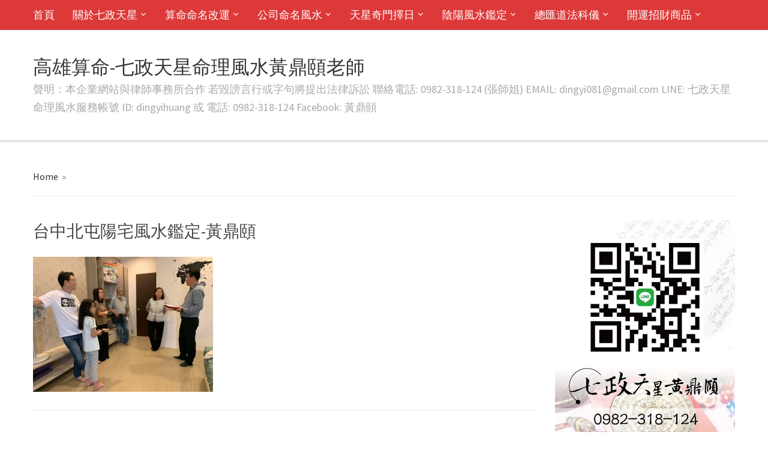

--- FILE ---
content_type: text/html; charset=UTF-8
request_url: https://www.astrologer01.com/?attachment_id=4993
body_size: 24548
content:
<!DOCTYPE html>
<html dir="ltr" lang="zh-TW">
<head>
    <meta charset="UTF-8">
    <meta name="viewport" content="width=device-width, initial-scale=1.0">
    <link rel="profile" href="http://gmpg.org/xfn/11">
    <link rel="pingback" href="https://www.astrologer01.com/xmlrpc.php">

    <link href='https://fonts.googleapis.com/css?family=Source+Sans+Pro:300,400,600,700' rel='stylesheet' type='text/css'>

    <title>台中北屯陽宅風水鑑定-黃鼎頤 | 高雄算命-七政天星命理風水黃鼎頤老師</title>

		<!-- All in One SEO 4.1.9.4 -->
		<meta name="description" content="台中北屯陽宅風水鑑定-黃鼎頤" />
		<meta name="robots" content="max-image-preview:large" />
		<link rel="canonical" href="https://www.astrologer01.com/?attachment_id=4993" />
		<meta name="google" content="nositelinkssearchbox" />
		<script type="application/ld+json" class="aioseo-schema">
			{"@context":"https:\/\/schema.org","@graph":[{"@type":"WebSite","@id":"https:\/\/www.astrologer01.com\/#website","url":"https:\/\/www.astrologer01.com\/","name":"\u9ad8\u96c4\u7b97\u547d-\u4e03\u653f\u5929\u661f\u547d\u7406\u98a8\u6c34\u9ec3\u9f0e\u9824\u8001\u5e2b","description":"\u8072\u660e\uff1a\u672c\u4f01\u696d\u7db2\u7ad9\u8207\u5f8b\u5e2b\u4e8b\u52d9\u6240\u5408\u4f5c \u82e5\u6bc0\u8b17\u8a00\u884c\u6216\u5b57\u53e5\u5c07\u63d0\u51fa\u6cd5\u5f8b\u8a34\u8a1f  \u806f\u7d61\u96fb\u8a71: 0982-318-124 (\u5f35\u5e2b\u59d0) EMAIL: dingyi081@gmail.com LINE: \u4e03\u653f\u5929\u661f\u547d\u7406\u98a8\u6c34\u670d\u52d9\u5e33\u865f ID: dingyihuang \u6216 \u96fb\u8a71: 0982-318-124 Facebook: \u9ec3\u9f0e\u9824","inLanguage":"zh-TW","publisher":{"@id":"https:\/\/www.astrologer01.com\/#organization"}},{"@type":"Organization","@id":"https:\/\/www.astrologer01.com\/#organization","name":"\u9ad8\u96c4\u7b97\u547d-\u9ec3\u9f0e\u9824\u8001\u5e2b","url":"https:\/\/www.astrologer01.com\/","logo":{"@type":"ImageObject","@id":"https:\/\/www.astrologer01.com\/#organizationLogo","url":"https:\/\/www.astrologer01.com\/wp-content\/uploads\/2017\/04\/\u7248\u578b-\u500b\u4eba-01.jpg","width":1475,"height":646,"caption":"\u9ad8\u96c4\u7b97\u547d - \u7b97\u547d\u547d\u7406\u8aee\u8a62"},"image":{"@id":"https:\/\/www.astrologer01.com\/#organizationLogo"},"contactPoint":{"@type":"ContactPoint","telephone":"+886982318124","contactType":"Customer Support"}},{"@type":"BreadcrumbList","@id":"https:\/\/www.astrologer01.com\/?attachment_id=4993#breadcrumblist","itemListElement":[{"@type":"ListItem","@id":"https:\/\/www.astrologer01.com\/#listItem","position":1,"item":{"@type":"WebPage","@id":"https:\/\/www.astrologer01.com\/","name":"\u4e3b\u9801","description":"\u9ad8\u96c4\u7b97\u547d\u670d\u52d9\u8655:\u9ad8\u96c4\u5e02\u9cf3\u5c71\u5340\u9752\u5e74\u8def\u4e8c\u6bb5(\u8fd1\u6b63\u4fee\u79d1\u5927) \u9ad8\u96c4\u6377\u904b\u5f80\u5927\u5bee\u6a58\u7dda\u9cf3\u5c71\u897f\u7ad9\u4e00\u865f\u51fa\u53e3\u929c\u63a5\u9752\u5e74\u8def(\u4e94\u5206\u9418\u8eca\u7a0b) \u547d\u7406\u98a8\u6c34\u5c08\u696d\u8001\u5e2b\uff0c\u7cbe\u95e2\u4e2d\u897f\u547d\u7406\u591a\u9054\u5341\u7a2e\uff0c\u7cbe\u6e96\u8ad6\u547d\u5206\u6790\u3001\u64c5\u65bc\u98a8\u6c34\u4f48\u5c40\uff0c\u540c\u6642\u70ba\u57f7\u696d\u6cd5\u5e2b\uff0c\u5177\u5c08\u696d\u5718\u968a\uff0c\u670d\u52d9\u5b8c\u5584\uff0c\u50f9\u683c\u516c\u958b\u900f\u660e\u3002","url":"https:\/\/www.astrologer01.com\/"},"nextItem":"https:\/\/www.astrologer01.com\/?attachment_id=4993#listItem"},{"@type":"ListItem","@id":"https:\/\/www.astrologer01.com\/?attachment_id=4993#listItem","position":2,"item":{"@type":"WebPage","@id":"https:\/\/www.astrologer01.com\/?attachment_id=4993","name":"\u53f0\u4e2d\u5317\u5c6f\u967d\u5b85\u98a8\u6c34\u9451\u5b9a-\u9ec3\u9f0e\u9824","description":"\u53f0\u4e2d\u5317\u5c6f\u967d\u5b85\u98a8\u6c34\u9451\u5b9a-\u9ec3\u9f0e\u9824","url":"https:\/\/www.astrologer01.com\/?attachment_id=4993"},"previousItem":"https:\/\/www.astrologer01.com\/#listItem"}]},{"@type":"Person","@id":"https:\/\/www.astrologer01.com\/author\/admin\/#author","url":"https:\/\/www.astrologer01.com\/author\/admin\/","name":"\u4e03\u653f\u5929\u661f\u547d\u7406\u98a8\u6c34\u670d\u52d9\u8655","image":{"@type":"ImageObject","@id":"https:\/\/www.astrologer01.com\/?attachment_id=4993#authorImage","url":"https:\/\/secure.gravatar.com\/avatar\/ffec03b472b17106b0b80af7b36867cf7d40f89f3d3584718ea67d44a10229ff?s=96&d=mm&r=g","width":96,"height":96,"caption":"\u4e03\u653f\u5929\u661f\u547d\u7406\u98a8\u6c34\u670d\u52d9\u8655"}},{"@type":"ItemPage","@id":"https:\/\/www.astrologer01.com\/?attachment_id=4993#itempage","url":"https:\/\/www.astrologer01.com\/?attachment_id=4993","name":"\u53f0\u4e2d\u5317\u5c6f\u967d\u5b85\u98a8\u6c34\u9451\u5b9a-\u9ec3\u9f0e\u9824 | \u9ad8\u96c4\u7b97\u547d-\u4e03\u653f\u5929\u661f\u547d\u7406\u98a8\u6c34\u9ec3\u9f0e\u9824\u8001\u5e2b","description":"\u53f0\u4e2d\u5317\u5c6f\u967d\u5b85\u98a8\u6c34\u9451\u5b9a-\u9ec3\u9f0e\u9824","inLanguage":"zh-TW","isPartOf":{"@id":"https:\/\/www.astrologer01.com\/#website"},"breadcrumb":{"@id":"https:\/\/www.astrologer01.com\/?attachment_id=4993#breadcrumblist"},"author":"https:\/\/www.astrologer01.com\/author\/admin\/#author","creator":"https:\/\/www.astrologer01.com\/author\/admin\/#author","datePublished":"2022-03-26T14:30:31+08:00","dateModified":"2022-03-26T14:41:57+08:00"}]}
		</script>
		<script type="text/javascript" >
			window.ga=window.ga||function(){(ga.q=ga.q||[]).push(arguments)};ga.l=+new Date;
			ga('create', "UA-99586346-1", 'auto');
			ga('require', 'outboundLinkTracker');
			ga('send', 'pageview');
		</script>
		<script async src="https://www.google-analytics.com/analytics.js"></script>
		<script async src="https://www.astrologer01.com/wp-content/plugins/all-in-one-seo-pack/dist/Lite/assets/autotrack.ca946afc.js?ver=4.1.9.4"></script>
		<!-- All in One SEO -->

<link rel='dns-prefetch' href='//fonts.googleapis.com' />
<link rel='dns-prefetch' href='//v0.wordpress.com' />
<link rel="alternate" type="application/rss+xml" title="訂閱《高雄算命-七政天星命理風水黃鼎頤老師》&raquo; 資訊提供" href="https://www.astrologer01.com/feed/" />
<link rel="alternate" type="application/rss+xml" title="訂閱《高雄算命-七政天星命理風水黃鼎頤老師》&raquo; 留言的資訊提供" href="https://www.astrologer01.com/comments/feed/" />
<link rel="alternate" title="oEmbed (JSON)" type="application/json+oembed" href="https://www.astrologer01.com/wp-json/oembed/1.0/embed?url=https%3A%2F%2Fwww.astrologer01.com%2F%3Fattachment_id%3D4993" />
<link rel="alternate" title="oEmbed (XML)" type="text/xml+oembed" href="https://www.astrologer01.com/wp-json/oembed/1.0/embed?url=https%3A%2F%2Fwww.astrologer01.com%2F%3Fattachment_id%3D4993&#038;format=xml" />
<style id='wp-img-auto-sizes-contain-inline-css' type='text/css'>
img:is([sizes=auto i],[sizes^="auto," i]){contain-intrinsic-size:3000px 1500px}
/*# sourceURL=wp-img-auto-sizes-contain-inline-css */
</style>
<style id='wp-emoji-styles-inline-css' type='text/css'>

	img.wp-smiley, img.emoji {
		display: inline !important;
		border: none !important;
		box-shadow: none !important;
		height: 1em !important;
		width: 1em !important;
		margin: 0 0.07em !important;
		vertical-align: -0.1em !important;
		background: none !important;
		padding: 0 !important;
	}
/*# sourceURL=wp-emoji-styles-inline-css */
</style>
<style id='wp-block-library-inline-css' type='text/css'>
:root{--wp-block-synced-color:#7a00df;--wp-block-synced-color--rgb:122,0,223;--wp-bound-block-color:var(--wp-block-synced-color);--wp-editor-canvas-background:#ddd;--wp-admin-theme-color:#007cba;--wp-admin-theme-color--rgb:0,124,186;--wp-admin-theme-color-darker-10:#006ba1;--wp-admin-theme-color-darker-10--rgb:0,107,160.5;--wp-admin-theme-color-darker-20:#005a87;--wp-admin-theme-color-darker-20--rgb:0,90,135;--wp-admin-border-width-focus:2px}@media (min-resolution:192dpi){:root{--wp-admin-border-width-focus:1.5px}}.wp-element-button{cursor:pointer}:root .has-very-light-gray-background-color{background-color:#eee}:root .has-very-dark-gray-background-color{background-color:#313131}:root .has-very-light-gray-color{color:#eee}:root .has-very-dark-gray-color{color:#313131}:root .has-vivid-green-cyan-to-vivid-cyan-blue-gradient-background{background:linear-gradient(135deg,#00d084,#0693e3)}:root .has-purple-crush-gradient-background{background:linear-gradient(135deg,#34e2e4,#4721fb 50%,#ab1dfe)}:root .has-hazy-dawn-gradient-background{background:linear-gradient(135deg,#faaca8,#dad0ec)}:root .has-subdued-olive-gradient-background{background:linear-gradient(135deg,#fafae1,#67a671)}:root .has-atomic-cream-gradient-background{background:linear-gradient(135deg,#fdd79a,#004a59)}:root .has-nightshade-gradient-background{background:linear-gradient(135deg,#330968,#31cdcf)}:root .has-midnight-gradient-background{background:linear-gradient(135deg,#020381,#2874fc)}:root{--wp--preset--font-size--normal:16px;--wp--preset--font-size--huge:42px}.has-regular-font-size{font-size:1em}.has-larger-font-size{font-size:2.625em}.has-normal-font-size{font-size:var(--wp--preset--font-size--normal)}.has-huge-font-size{font-size:var(--wp--preset--font-size--huge)}.has-text-align-center{text-align:center}.has-text-align-left{text-align:left}.has-text-align-right{text-align:right}.has-fit-text{white-space:nowrap!important}#end-resizable-editor-section{display:none}.aligncenter{clear:both}.items-justified-left{justify-content:flex-start}.items-justified-center{justify-content:center}.items-justified-right{justify-content:flex-end}.items-justified-space-between{justify-content:space-between}.screen-reader-text{border:0;clip-path:inset(50%);height:1px;margin:-1px;overflow:hidden;padding:0;position:absolute;width:1px;word-wrap:normal!important}.screen-reader-text:focus{background-color:#ddd;clip-path:none;color:#444;display:block;font-size:1em;height:auto;left:5px;line-height:normal;padding:15px 23px 14px;text-decoration:none;top:5px;width:auto;z-index:100000}html :where(.has-border-color){border-style:solid}html :where([style*=border-top-color]){border-top-style:solid}html :where([style*=border-right-color]){border-right-style:solid}html :where([style*=border-bottom-color]){border-bottom-style:solid}html :where([style*=border-left-color]){border-left-style:solid}html :where([style*=border-width]){border-style:solid}html :where([style*=border-top-width]){border-top-style:solid}html :where([style*=border-right-width]){border-right-style:solid}html :where([style*=border-bottom-width]){border-bottom-style:solid}html :where([style*=border-left-width]){border-left-style:solid}html :where(img[class*=wp-image-]){height:auto;max-width:100%}:where(figure){margin:0 0 1em}html :where(.is-position-sticky){--wp-admin--admin-bar--position-offset:var(--wp-admin--admin-bar--height,0px)}@media screen and (max-width:600px){html :where(.is-position-sticky){--wp-admin--admin-bar--position-offset:0px}}
.has-text-align-justify{text-align:justify;}

/*# sourceURL=wp-block-library-inline-css */
</style><style id='global-styles-inline-css' type='text/css'>
:root{--wp--preset--aspect-ratio--square: 1;--wp--preset--aspect-ratio--4-3: 4/3;--wp--preset--aspect-ratio--3-4: 3/4;--wp--preset--aspect-ratio--3-2: 3/2;--wp--preset--aspect-ratio--2-3: 2/3;--wp--preset--aspect-ratio--16-9: 16/9;--wp--preset--aspect-ratio--9-16: 9/16;--wp--preset--color--black: #000000;--wp--preset--color--cyan-bluish-gray: #abb8c3;--wp--preset--color--white: #ffffff;--wp--preset--color--pale-pink: #f78da7;--wp--preset--color--vivid-red: #cf2e2e;--wp--preset--color--luminous-vivid-orange: #ff6900;--wp--preset--color--luminous-vivid-amber: #fcb900;--wp--preset--color--light-green-cyan: #7bdcb5;--wp--preset--color--vivid-green-cyan: #00d084;--wp--preset--color--pale-cyan-blue: #8ed1fc;--wp--preset--color--vivid-cyan-blue: #0693e3;--wp--preset--color--vivid-purple: #9b51e0;--wp--preset--gradient--vivid-cyan-blue-to-vivid-purple: linear-gradient(135deg,rgb(6,147,227) 0%,rgb(155,81,224) 100%);--wp--preset--gradient--light-green-cyan-to-vivid-green-cyan: linear-gradient(135deg,rgb(122,220,180) 0%,rgb(0,208,130) 100%);--wp--preset--gradient--luminous-vivid-amber-to-luminous-vivid-orange: linear-gradient(135deg,rgb(252,185,0) 0%,rgb(255,105,0) 100%);--wp--preset--gradient--luminous-vivid-orange-to-vivid-red: linear-gradient(135deg,rgb(255,105,0) 0%,rgb(207,46,46) 100%);--wp--preset--gradient--very-light-gray-to-cyan-bluish-gray: linear-gradient(135deg,rgb(238,238,238) 0%,rgb(169,184,195) 100%);--wp--preset--gradient--cool-to-warm-spectrum: linear-gradient(135deg,rgb(74,234,220) 0%,rgb(151,120,209) 20%,rgb(207,42,186) 40%,rgb(238,44,130) 60%,rgb(251,105,98) 80%,rgb(254,248,76) 100%);--wp--preset--gradient--blush-light-purple: linear-gradient(135deg,rgb(255,206,236) 0%,rgb(152,150,240) 100%);--wp--preset--gradient--blush-bordeaux: linear-gradient(135deg,rgb(254,205,165) 0%,rgb(254,45,45) 50%,rgb(107,0,62) 100%);--wp--preset--gradient--luminous-dusk: linear-gradient(135deg,rgb(255,203,112) 0%,rgb(199,81,192) 50%,rgb(65,88,208) 100%);--wp--preset--gradient--pale-ocean: linear-gradient(135deg,rgb(255,245,203) 0%,rgb(182,227,212) 50%,rgb(51,167,181) 100%);--wp--preset--gradient--electric-grass: linear-gradient(135deg,rgb(202,248,128) 0%,rgb(113,206,126) 100%);--wp--preset--gradient--midnight: linear-gradient(135deg,rgb(2,3,129) 0%,rgb(40,116,252) 100%);--wp--preset--font-size--small: 13px;--wp--preset--font-size--medium: 20px;--wp--preset--font-size--large: 36px;--wp--preset--font-size--x-large: 42px;--wp--preset--spacing--20: 0.44rem;--wp--preset--spacing--30: 0.67rem;--wp--preset--spacing--40: 1rem;--wp--preset--spacing--50: 1.5rem;--wp--preset--spacing--60: 2.25rem;--wp--preset--spacing--70: 3.38rem;--wp--preset--spacing--80: 5.06rem;--wp--preset--shadow--natural: 6px 6px 9px rgba(0, 0, 0, 0.2);--wp--preset--shadow--deep: 12px 12px 50px rgba(0, 0, 0, 0.4);--wp--preset--shadow--sharp: 6px 6px 0px rgba(0, 0, 0, 0.2);--wp--preset--shadow--outlined: 6px 6px 0px -3px rgb(255, 255, 255), 6px 6px rgb(0, 0, 0);--wp--preset--shadow--crisp: 6px 6px 0px rgb(0, 0, 0);}:where(.is-layout-flex){gap: 0.5em;}:where(.is-layout-grid){gap: 0.5em;}body .is-layout-flex{display: flex;}.is-layout-flex{flex-wrap: wrap;align-items: center;}.is-layout-flex > :is(*, div){margin: 0;}body .is-layout-grid{display: grid;}.is-layout-grid > :is(*, div){margin: 0;}:where(.wp-block-columns.is-layout-flex){gap: 2em;}:where(.wp-block-columns.is-layout-grid){gap: 2em;}:where(.wp-block-post-template.is-layout-flex){gap: 1.25em;}:where(.wp-block-post-template.is-layout-grid){gap: 1.25em;}.has-black-color{color: var(--wp--preset--color--black) !important;}.has-cyan-bluish-gray-color{color: var(--wp--preset--color--cyan-bluish-gray) !important;}.has-white-color{color: var(--wp--preset--color--white) !important;}.has-pale-pink-color{color: var(--wp--preset--color--pale-pink) !important;}.has-vivid-red-color{color: var(--wp--preset--color--vivid-red) !important;}.has-luminous-vivid-orange-color{color: var(--wp--preset--color--luminous-vivid-orange) !important;}.has-luminous-vivid-amber-color{color: var(--wp--preset--color--luminous-vivid-amber) !important;}.has-light-green-cyan-color{color: var(--wp--preset--color--light-green-cyan) !important;}.has-vivid-green-cyan-color{color: var(--wp--preset--color--vivid-green-cyan) !important;}.has-pale-cyan-blue-color{color: var(--wp--preset--color--pale-cyan-blue) !important;}.has-vivid-cyan-blue-color{color: var(--wp--preset--color--vivid-cyan-blue) !important;}.has-vivid-purple-color{color: var(--wp--preset--color--vivid-purple) !important;}.has-black-background-color{background-color: var(--wp--preset--color--black) !important;}.has-cyan-bluish-gray-background-color{background-color: var(--wp--preset--color--cyan-bluish-gray) !important;}.has-white-background-color{background-color: var(--wp--preset--color--white) !important;}.has-pale-pink-background-color{background-color: var(--wp--preset--color--pale-pink) !important;}.has-vivid-red-background-color{background-color: var(--wp--preset--color--vivid-red) !important;}.has-luminous-vivid-orange-background-color{background-color: var(--wp--preset--color--luminous-vivid-orange) !important;}.has-luminous-vivid-amber-background-color{background-color: var(--wp--preset--color--luminous-vivid-amber) !important;}.has-light-green-cyan-background-color{background-color: var(--wp--preset--color--light-green-cyan) !important;}.has-vivid-green-cyan-background-color{background-color: var(--wp--preset--color--vivid-green-cyan) !important;}.has-pale-cyan-blue-background-color{background-color: var(--wp--preset--color--pale-cyan-blue) !important;}.has-vivid-cyan-blue-background-color{background-color: var(--wp--preset--color--vivid-cyan-blue) !important;}.has-vivid-purple-background-color{background-color: var(--wp--preset--color--vivid-purple) !important;}.has-black-border-color{border-color: var(--wp--preset--color--black) !important;}.has-cyan-bluish-gray-border-color{border-color: var(--wp--preset--color--cyan-bluish-gray) !important;}.has-white-border-color{border-color: var(--wp--preset--color--white) !important;}.has-pale-pink-border-color{border-color: var(--wp--preset--color--pale-pink) !important;}.has-vivid-red-border-color{border-color: var(--wp--preset--color--vivid-red) !important;}.has-luminous-vivid-orange-border-color{border-color: var(--wp--preset--color--luminous-vivid-orange) !important;}.has-luminous-vivid-amber-border-color{border-color: var(--wp--preset--color--luminous-vivid-amber) !important;}.has-light-green-cyan-border-color{border-color: var(--wp--preset--color--light-green-cyan) !important;}.has-vivid-green-cyan-border-color{border-color: var(--wp--preset--color--vivid-green-cyan) !important;}.has-pale-cyan-blue-border-color{border-color: var(--wp--preset--color--pale-cyan-blue) !important;}.has-vivid-cyan-blue-border-color{border-color: var(--wp--preset--color--vivid-cyan-blue) !important;}.has-vivid-purple-border-color{border-color: var(--wp--preset--color--vivid-purple) !important;}.has-vivid-cyan-blue-to-vivid-purple-gradient-background{background: var(--wp--preset--gradient--vivid-cyan-blue-to-vivid-purple) !important;}.has-light-green-cyan-to-vivid-green-cyan-gradient-background{background: var(--wp--preset--gradient--light-green-cyan-to-vivid-green-cyan) !important;}.has-luminous-vivid-amber-to-luminous-vivid-orange-gradient-background{background: var(--wp--preset--gradient--luminous-vivid-amber-to-luminous-vivid-orange) !important;}.has-luminous-vivid-orange-to-vivid-red-gradient-background{background: var(--wp--preset--gradient--luminous-vivid-orange-to-vivid-red) !important;}.has-very-light-gray-to-cyan-bluish-gray-gradient-background{background: var(--wp--preset--gradient--very-light-gray-to-cyan-bluish-gray) !important;}.has-cool-to-warm-spectrum-gradient-background{background: var(--wp--preset--gradient--cool-to-warm-spectrum) !important;}.has-blush-light-purple-gradient-background{background: var(--wp--preset--gradient--blush-light-purple) !important;}.has-blush-bordeaux-gradient-background{background: var(--wp--preset--gradient--blush-bordeaux) !important;}.has-luminous-dusk-gradient-background{background: var(--wp--preset--gradient--luminous-dusk) !important;}.has-pale-ocean-gradient-background{background: var(--wp--preset--gradient--pale-ocean) !important;}.has-electric-grass-gradient-background{background: var(--wp--preset--gradient--electric-grass) !important;}.has-midnight-gradient-background{background: var(--wp--preset--gradient--midnight) !important;}.has-small-font-size{font-size: var(--wp--preset--font-size--small) !important;}.has-medium-font-size{font-size: var(--wp--preset--font-size--medium) !important;}.has-large-font-size{font-size: var(--wp--preset--font-size--large) !important;}.has-x-large-font-size{font-size: var(--wp--preset--font-size--x-large) !important;}
/*# sourceURL=global-styles-inline-css */
</style>

<style id='classic-theme-styles-inline-css' type='text/css'>
/*! This file is auto-generated */
.wp-block-button__link{color:#fff;background-color:#32373c;border-radius:9999px;box-shadow:none;text-decoration:none;padding:calc(.667em + 2px) calc(1.333em + 2px);font-size:1.125em}.wp-block-file__button{background:#32373c;color:#fff;text-decoration:none}
/*# sourceURL=/wp-includes/css/classic-themes.min.css */
</style>
<link rel='stylesheet' id='wpos-magnific-style-css' href='https://www.astrologer01.com/wp-content/plugins/album-and-image-gallery-plus-lightbox/assets/css/magnific-popup.css?ver=1.5.7' type='text/css' media='all' />
<link rel='stylesheet' id='wpos-slick-style-css' href='https://www.astrologer01.com/wp-content/plugins/album-and-image-gallery-plus-lightbox/assets/css/slick.css?ver=1.5.7' type='text/css' media='all' />
<link rel='stylesheet' id='aigpl-public-css-css' href='https://www.astrologer01.com/wp-content/plugins/album-and-image-gallery-plus-lightbox/assets/css/aigpl-public.css?ver=1.5.7' type='text/css' media='all' />
<link rel='stylesheet' id='wpz-shortcodes-css' href='https://www.astrologer01.com/wp-content/themes/capital/functions/wpzoom/assets/css/shortcodes.css?ver=6.9' type='text/css' media='all' />
<link rel='stylesheet' id='zoom-font-awesome-css' href='https://www.astrologer01.com/wp-content/themes/capital/functions/wpzoom/assets/css/font-awesome.min.css?ver=6.9' type='text/css' media='all' />
<link rel='stylesheet' id='capital-google-fonts-css' href='//fonts.googleapis.com/css?family=Source+Sans+Pro%3Aregular%2Citalic%2C700%26subset%3Dlatin%2C&#038;ver=6.9' type='text/css' media='all' />
<link rel='stylesheet' id='capital-style-css' href='https://www.astrologer01.com/wp-content/themes/capital/style.css?ver=6.9' type='text/css' media='all' />
<link rel='stylesheet' id='media-queries-css' href='https://www.astrologer01.com/wp-content/themes/capital/css/media-queries.css?ver=1.1.5' type='text/css' media='all' />
<link rel='stylesheet' id='dashicons-css' href='https://www.astrologer01.com/wp-includes/css/dashicons.min.css?ver=6.9' type='text/css' media='all' />
<link rel='stylesheet' id='wpzoom-social-icons-socicon-css' href='https://www.astrologer01.com/wp-content/plugins/social-icons-widget-by-wpzoom/assets/css/wpzoom-socicon.css?ver=1648932637' type='text/css' media='all' />
<link rel='stylesheet' id='wpzoom-social-icons-genericons-css' href='https://www.astrologer01.com/wp-content/plugins/social-icons-widget-by-wpzoom/assets/css/genericons.css?ver=1648932637' type='text/css' media='all' />
<link rel='stylesheet' id='wpzoom-social-icons-academicons-css' href='https://www.astrologer01.com/wp-content/plugins/social-icons-widget-by-wpzoom/assets/css/academicons.min.css?ver=1648932637' type='text/css' media='all' />
<link rel='stylesheet' id='wpzoom-social-icons-font-awesome-3-css' href='https://www.astrologer01.com/wp-content/plugins/social-icons-widget-by-wpzoom/assets/css/font-awesome-3.min.css?ver=1648932637' type='text/css' media='all' />
<link rel='stylesheet' id='wpzoom-social-icons-styles-css' href='https://www.astrologer01.com/wp-content/plugins/social-icons-widget-by-wpzoom/assets/css/wpzoom-social-icons-styles.css?ver=1648932637' type='text/css' media='all' />
<link rel='stylesheet' id='wzslider-css' href='https://www.astrologer01.com/wp-content/themes/capital/functions/wpzoom/assets/css/wzslider.css?ver=6.9' type='text/css' media='all' />
<link rel='stylesheet' id='video-js-css' href='https://www.astrologer01.com/wp-content/plugins/video-embed-thumbnail-generator/video-js/v5/video-js.min.css?ver=5.20.5' type='text/css' media='all' />
<link rel='stylesheet' id='video-js-kg-skin-css' href='https://www.astrologer01.com/wp-content/plugins/video-embed-thumbnail-generator/video-js/v5/kg-video-js-skin.css?ver=4.7.4b' type='text/css' media='all' />
<link rel='stylesheet' id='kgvid_video_styles-css' href='https://www.astrologer01.com/wp-content/plugins/video-embed-thumbnail-generator/css/kgvid_styles.css?ver=4.7.4b' type='text/css' media='all' />
<link rel='stylesheet' id='wpzoom-custom-css' href='https://www.astrologer01.com/wp-content/themes/capital/custom.css?ver=6.9' type='text/css' media='all' />
<link rel='preload' as='font'  id='wpzoom-social-icons-font-academicons-ttf-css' href='https://www.astrologer01.com/wp-content/plugins/social-icons-widget-by-wpzoom/assets/font/academicons.ttf?v=1.8.6'  type='font/ttf' crossorigin />
<link rel='preload' as='font'  id='wpzoom-social-icons-font-academicons-woff-css' href='https://www.astrologer01.com/wp-content/plugins/social-icons-widget-by-wpzoom/assets/font/academicons.woff?v=1.8.6'  type='font/woff' crossorigin />
<link rel='preload' as='font'  id='wpzoom-social-icons-font-fontawesome-3-ttf-css' href='https://www.astrologer01.com/wp-content/plugins/social-icons-widget-by-wpzoom/assets/font/fontawesome-webfont.ttf?v=4.7.0'  type='font/ttf' crossorigin />
<link rel='preload' as='font'  id='wpzoom-social-icons-font-fontawesome-3-woff-css' href='https://www.astrologer01.com/wp-content/plugins/social-icons-widget-by-wpzoom/assets/font/fontawesome-webfont.woff?v=4.7.0'  type='font/woff' crossorigin />
<link rel='preload' as='font'  id='wpzoom-social-icons-font-fontawesome-3-woff2-css' href='https://www.astrologer01.com/wp-content/plugins/social-icons-widget-by-wpzoom/assets/font/fontawesome-webfont.woff2?v=4.7.0'  type='font/woff2' crossorigin />
<link rel='preload' as='font'  id='wpzoom-social-icons-font-genericons-ttf-css' href='https://www.astrologer01.com/wp-content/plugins/social-icons-widget-by-wpzoom/assets/font/Genericons.ttf'  type='font/ttf' crossorigin />
<link rel='preload' as='font'  id='wpzoom-social-icons-font-genericons-woff-css' href='https://www.astrologer01.com/wp-content/plugins/social-icons-widget-by-wpzoom/assets/font/Genericons.woff'  type='font/woff' crossorigin />
<link rel='preload' as='font'  id='wpzoom-social-icons-font-socicon-ttf-css' href='https://www.astrologer01.com/wp-content/plugins/social-icons-widget-by-wpzoom/assets/font/socicon.ttf?v=4.2.4'  type='font/ttf' crossorigin />
<link rel='preload' as='font'  id='wpzoom-social-icons-font-socicon-woff-css' href='https://www.astrologer01.com/wp-content/plugins/social-icons-widget-by-wpzoom/assets/font/socicon.woff?v=4.2.4'  type='font/woff' crossorigin />
<link rel='stylesheet' id='jetpack_css-css' href='https://www.astrologer01.com/wp-content/plugins/jetpack/css/jetpack.css?ver=10.7.2' type='text/css' media='all' />
<script type="text/javascript" src="https://www.astrologer01.com/wp-includes/js/jquery/jquery.min.js?ver=3.7.1" id="jquery-core-js"></script>
<script type="text/javascript" src="https://www.astrologer01.com/wp-includes/js/jquery/jquery-migrate.min.js?ver=3.4.1" id="jquery-migrate-js"></script>
<link rel="https://api.w.org/" href="https://www.astrologer01.com/wp-json/" /><link rel="alternate" title="JSON" type="application/json" href="https://www.astrologer01.com/wp-json/wp/v2/media/4993" /><link rel="EditURI" type="application/rsd+xml" title="RSD" href="https://www.astrologer01.com/xmlrpc.php?rsd" />
<meta name="generator" content="WordPress 6.9" />
<link rel='shortlink' href='https://wp.me/a8KYSg-1ix' />
<style type='text/css'>img#wpstats{display:none}</style>
	
<!-- Begin Theme Custom CSS -->
<style type="text/css" id="capital-custom-css">
a{color:#dd3333;}.top-navbar{background:#dd3939;}.navbar-brand .tagline{font-size:18px;font-size:1.8rem;}.navbar-nav{font-size:18px;font-size:1.8rem;}h3.entry-title a{font-size:32px;font-size:3.2rem;}h1.entry-title{font-size:28px;font-size:2.8rem;}.widget h3.title{font-size:28px;font-size:2.8rem;}
</style>
<!-- End Theme Custom CSS -->
			<style type="text/css">
				/* If html does not have either class, do not show lazy loaded images. */
				html:not( .jetpack-lazy-images-js-enabled ):not( .js ) .jetpack-lazy-image {
					display: none;
				}
			</style>
			<script>
				document.documentElement.classList.add(
					'jetpack-lazy-images-js-enabled'
				);
			</script>
		<link rel="icon" href="https://www.astrologer01.com/wp-content/uploads/2020/02/LOGO-01-55x55.jpg" sizes="32x32" />
<link rel="icon" href="https://www.astrologer01.com/wp-content/uploads/2020/02/LOGO-01.jpg" sizes="192x192" />
<link rel="apple-touch-icon" href="https://www.astrologer01.com/wp-content/uploads/2020/02/LOGO-01.jpg" />
<meta name="msapplication-TileImage" content="https://www.astrologer01.com/wp-content/uploads/2020/02/LOGO-01.jpg" />
<style type="text/css" id="wp-custom-css">.footer-widgets h3.title{
	background-color: #de2b37;
	color: #fff;
	padding-left: 10px;
}

#nav_menu-11 li, #nav_menu-12 li, #nav_menu-13 li, .item-agendamento{
	padding: 0 0 15px;
	margin: 0 0 15px;
	border-bottom: 1px solid
	#ebebeb;
	font-size: 20px;
}</style><link rel='stylesheet' id='jetpack-block-contact-info-css' href='https://www.astrologer01.com/wp-content/plugins/jetpack/_inc/blocks/contact-info/view.css?minify=false&#038;ver=10.7.2' type='text/css' media='all' />
</head>
<body class="attachment wp-singular attachment-template-default single single-attachment postid-4993 attachmentid-4993 attachment-jpeg wp-theme-capital">

<div class="main-wrap">

    <header class="site-header">

        <nav class="top-navbar" role="navigation">
            <div class="inner-wrap">
                <div class="navbar-header">

                                             <a class="navbar-toggle" href="#menu-top-slide">
                             <span class="icon-bar"></span>
                             <span class="icon-bar"></span>
                             <span class="icon-bar"></span>
                         </a>

                         <div id="menu-top-slide" class="menu-%e4%b8%bb%e9%81%b8%e5%96%ae-container"><ul id="menu-%e4%b8%bb%e9%81%b8%e5%96%ae" class="menu"><li id="menu-item-141" class="menu-item menu-item-type-post_type menu-item-object-page menu-item-home menu-item-141"><a href="https://www.astrologer01.com/">首頁</a></li>
<li id="menu-item-15" class="menu-item menu-item-type-post_type menu-item-object-page menu-item-has-children menu-item-15"><a href="https://www.astrologer01.com/%e9%97%9c%e6%96%bc%e4%b8%83%e6%94%bf%e5%a4%a9%e6%98%9f/">關於七政天星</a>
<ul class="sub-menu">
	<li id="menu-item-1524" class="menu-item menu-item-type-post_type menu-item-object-page menu-item-1524"><a href="https://www.astrologer01.com/%e9%97%9c%e6%96%bc%e4%b8%83%e6%94%bf%e5%a4%a9%e6%98%9f/">關於七政天星</a></li>
	<li id="menu-item-3239" class="menu-item menu-item-type-post_type menu-item-object-post menu-item-3239"><a href="https://www.astrologer01.com/%e9%97%9c%e6%96%bc%e4%b8%83%e6%94%bf%e5%a4%a9%e6%98%9f/%e6%b7%a8%e6%a5%b5%e6%b3%95%e5%a3%87%e7%b0%a1%e4%bb%8b/">淨極法壇簡介</a></li>
	<li id="menu-item-1529" class="menu-item menu-item-type-post_type menu-item-object-post menu-item-1529"><a href="https://www.astrologer01.com/%e9%97%9c%e6%96%bc%e4%b8%83%e6%94%bf%e5%a4%a9%e6%98%9f/%e5%be%8b%e5%b8%ab%e5%90%88%e4%bd%9c%e8%81%b2%e6%98%8e/">律師合作聲明</a></li>
</ul>
</li>
<li id="menu-item-1152" class="menu-item menu-item-type-custom menu-item-object-custom menu-item-has-children menu-item-1152"><a href="#">算命命名改運</a>
<ul class="sub-menu">
	<li id="menu-item-1205" class="menu-item menu-item-type-post_type menu-item-object-post menu-item-1205"><a href="https://www.astrologer01.com/%e4%b8%83%e6%94%bf%e6%9c%8d%e5%8b%99%e9%a0%85%e7%9b%ae/%e5%80%8b%e4%ba%ba%e5%91%bd%e7%90%86%e8%ab%ae%e8%a9%a2/">算命命理諮詢</a></li>
	<li id="menu-item-1202" class="menu-item menu-item-type-post_type menu-item-object-post menu-item-1202"><a href="https://www.astrologer01.com/%e4%b8%83%e6%94%bf%e6%9c%8d%e5%8b%99%e9%a0%85%e7%9b%ae/%e6%b5%81%e5%b9%b4%e5%8d%9c%e5%8d%a6%e8%ab%ae%e8%a9%a2/">回客流年卜卦</a></li>
	<li id="menu-item-1207" class="menu-item menu-item-type-post_type menu-item-object-post menu-item-1207"><a href="https://www.astrologer01.com/%e4%b8%83%e6%94%bf%e6%9c%8d%e5%8b%99%e9%a0%85%e7%9b%ae/%e5%ac%b0%e5%85%92%e5%91%bd%e5%90%8d%e6%94%b9%e5%90%8d/">嬰兒命名改名</a></li>
	<li id="menu-item-1209" class="menu-item menu-item-type-post_type menu-item-object-post menu-item-1209"><a href="https://www.astrologer01.com/%e4%b8%83%e6%94%bf%e6%9c%8d%e5%8b%99%e9%a0%85%e7%9b%ae/%e6%88%90%e4%ba%ba%e6%94%b9%e5%90%8d%e5%91%bd%e5%90%8d/">成人改名算命</a></li>
	<li id="menu-item-1211" class="menu-item menu-item-type-post_type menu-item-object-post menu-item-1211"><a href="https://www.astrologer01.com/%e4%b8%83%e6%94%bf%e6%9c%8d%e5%8b%99%e9%a0%85%e7%9b%ae/%e8%97%9d%e4%ba%ba%e5%91%bd%e5%90%8d%e5%8f%96%e5%90%8d/">藝人命名算命</a></li>
	<li id="menu-item-1533" class="menu-item menu-item-type-post_type menu-item-object-post menu-item-1533"><a href="https://www.astrologer01.com/%e4%b8%83%e6%94%bf%e6%9c%8d%e5%8b%99%e9%a0%85%e7%9b%ae/%e9%be%8d%e7%bf%94%e9%b3%b3%e7%91%9e%e5%91%bd%e6%9b%b8/">龍祥鳳瑞命書</a></li>
	<li id="menu-item-2064" class="menu-item menu-item-type-post_type menu-item-object-post menu-item-2064"><a href="https://www.astrologer01.com/uncategorized/%e7%a7%81%e4%ba%ba%e5%91%bd%e7%90%86%e9%a1%a7%e7%ad%96/">私人命理顧問</a></li>
	<li id="menu-item-2009" class="menu-item menu-item-type-post_type menu-item-object-post menu-item-2009"><a href="https://www.astrologer01.com/%e4%b8%83%e6%94%bf%e6%9c%8d%e5%8b%99%e9%a0%85%e7%9b%ae/%e7%94%9f%e5%9f%ba%e9%80%a0%e5%91%bd%e6%94%b9%e9%81%8b/">生基造命改運</a></li>
	<li id="menu-item-5248" class="menu-item menu-item-type-post_type menu-item-object-post menu-item-5248"><a href="https://www.astrologer01.com/%e4%b8%83%e6%94%bf%e6%9c%8d%e5%8b%99%e9%a0%85%e7%9b%ae/%e5%a5%87%e9%96%80%e5%a4%a9%e6%98%9f%e6%94%b9%e9%81%8b/">奇門天星改運</a></li>
</ul>
</li>
<li id="menu-item-1206" class="menu-item menu-item-type-custom menu-item-object-custom menu-item-has-children menu-item-1206"><a href="#">公司命名風水</a>
<ul class="sub-menu">
	<li id="menu-item-1210" class="menu-item menu-item-type-post_type menu-item-object-post menu-item-1210"><a href="https://www.astrologer01.com/%e4%b8%83%e6%94%bf%e6%9c%8d%e5%8b%99%e9%a0%85%e7%9b%ae/%e5%85%ac%e5%8f%b8%e5%91%bd%e5%90%8d%e7%ae%97%e5%91%bd/">企業公司命名</a></li>
	<li id="menu-item-1223" class="menu-item menu-item-type-post_type menu-item-object-post menu-item-1223"><a href="https://www.astrologer01.com/%e4%b8%83%e6%94%bf%e6%9c%8d%e5%8b%99%e9%a0%85%e7%9b%ae/%e5%85%ac%e5%8f%b8%e9%91%91%e5%ae%9a%e4%bd%88%e5%b1%80/">公司鑑定佈局</a></li>
	<li id="menu-item-1218" class="menu-item menu-item-type-post_type menu-item-object-post menu-item-1218"><a href="https://www.astrologer01.com/%e4%b8%83%e6%94%bf%e6%9c%8d%e5%8b%99%e9%a0%85%e7%9b%ae/%e5%85%ac%e5%8f%b8%e9%96%8b%e5%b9%95%e6%93%87%e6%97%a5/">公司開幕擇日</a></li>
	<li id="menu-item-1221" class="menu-item menu-item-type-post_type menu-item-object-post menu-item-1221"><a href="https://www.astrologer01.com/%e4%b8%83%e6%94%bf%e6%9c%8d%e5%8b%99%e9%a0%85%e7%9b%ae/%e6%96%b0%e6%98%a5%e9%96%8b%e5%b7%a5%e6%93%87%e6%97%a5/">新春開工擇日</a></li>
	<li id="menu-item-2027" class="menu-item menu-item-type-post_type menu-item-object-post menu-item-2027"><a href="https://www.astrologer01.com/%e4%b8%83%e6%94%bf%e6%9c%8d%e5%8b%99%e9%a0%85%e7%9b%ae/%e5%85%ac%e5%8f%b8%e9%96%8b%e5%b9%95%e7%a7%91%e5%84%80/">公司開幕科儀</a></li>
	<li id="menu-item-2028" class="menu-item menu-item-type-post_type menu-item-object-post menu-item-2028"><a href="https://www.astrologer01.com/%e4%b8%83%e6%94%bf%e6%9c%8d%e5%8b%99%e9%a0%85%e7%9b%ae/%e5%85%ac%e5%8f%b8%e6%99%ae%e6%b8%a1%e7%a7%91%e5%84%80/">公司普渡科儀</a></li>
	<li id="menu-item-2061" class="menu-item menu-item-type-post_type menu-item-object-post menu-item-2061"><a href="https://www.astrologer01.com/%e4%b8%83%e6%94%bf%e6%9c%8d%e5%8b%99%e9%a0%85%e7%9b%ae/%e5%85%ac%e5%8f%b8%e9%a2%a8%e6%b0%b4%e9%a1%a7%e5%95%8f/">公司風水顧問</a></li>
	<li id="menu-item-4438" class="menu-item menu-item-type-post_type menu-item-object-post menu-item-4438"><a href="https://www.astrologer01.com/%e4%b8%83%e6%94%bf%e6%9c%8d%e5%8b%99%e9%a0%85%e7%9b%ae/%e5%85%ac%e5%8f%b8%e6%8b%9b%e8%b2%a1%e7%a7%91%e5%84%80/">公司招財科儀</a></li>
</ul>
</li>
<li id="menu-item-1213" class="menu-item menu-item-type-custom menu-item-object-custom menu-item-has-children menu-item-1213"><a href="#">天星奇門擇日</a>
<ul class="sub-menu">
	<li id="menu-item-5312" class="menu-item menu-item-type-post_type menu-item-object-post menu-item-5312"><a href="https://www.astrologer01.com/%e4%b8%83%e6%94%bf%e6%9c%8d%e5%8b%99%e9%a0%85%e7%9b%ae/%e5%a5%87%e9%96%80%e5%a4%a9%e6%98%9f%e6%94%b9%e9%81%8b/">奇門天星改運</a></li>
	<li id="menu-item-1214" class="menu-item menu-item-type-post_type menu-item-object-post menu-item-1214"><a href="https://www.astrologer01.com/%e4%b8%83%e6%94%bf%e6%9c%8d%e5%8b%99%e9%a0%85%e7%9b%ae/%e5%89%96%e8%85%b9%e7%94%9f%e7%94%a2%e6%93%87%e6%97%a5/">剖腹生產擇日</a></li>
	<li id="menu-item-1215" class="menu-item menu-item-type-post_type menu-item-object-post menu-item-1215"><a href="https://www.astrologer01.com/%e4%b8%83%e6%94%bf%e6%9c%8d%e5%8b%99%e9%a0%85%e7%9b%ae/%e7%b5%90%e5%a9%9a%e5%90%88%e5%a9%9a%e6%93%87%e6%97%a5/">結婚合婚擇日</a></li>
	<li id="menu-item-1219" class="menu-item menu-item-type-post_type menu-item-object-post menu-item-1219"><a href="https://www.astrologer01.com/%e4%b8%83%e6%94%bf%e6%9c%8d%e5%8b%99%e9%a0%85%e7%9b%ae/%e9%99%bd%e5%ae%85%e5%8b%95%e5%9c%9f%e6%93%87%e6%97%a5/">新居入宅擇日</a></li>
	<li id="menu-item-1220" class="menu-item menu-item-type-post_type menu-item-object-post menu-item-1220"><a href="https://www.astrologer01.com/%e4%b8%83%e6%94%bf%e6%9c%8d%e5%8b%99%e9%a0%85%e7%9b%ae/%e9%99%b0%e5%ae%85%e7%a0%b4%e5%9c%9f%e6%93%87%e6%97%a5/">陰宅破土擇日</a></li>
	<li id="menu-item-1216" class="menu-item menu-item-type-post_type menu-item-object-post menu-item-1216"><a href="https://www.astrologer01.com/%e4%b8%83%e6%94%bf%e6%9c%8d%e5%8b%99%e9%a0%85%e7%9b%ae/%e8%b2%b7%e8%bb%8a%e4%ba%a4%e8%bb%8a%e6%93%87%e6%97%a5/">買車交車擇日</a></li>
	<li id="menu-item-1217" class="menu-item menu-item-type-post_type menu-item-object-post menu-item-1217"><a href="https://www.astrologer01.com/%e4%b8%83%e6%94%bf%e6%9c%8d%e5%8b%99%e9%a0%85%e7%9b%ae/%e9%9b%bb%e8%a9%b1%e9%81%b8%e8%99%9f%e6%93%87%e6%97%a5/">電話選號擇日</a></li>
</ul>
</li>
<li id="menu-item-1222" class="menu-item menu-item-type-custom menu-item-object-custom menu-item-has-children menu-item-1222"><a href="#">陰陽風水鑑定</a>
<ul class="sub-menu">
	<li id="menu-item-1507" class="menu-item menu-item-type-post_type menu-item-object-post menu-item-1507"><a href="https://www.astrologer01.com/%e4%b8%83%e6%94%bf%e6%9c%8d%e5%8b%99%e9%a0%85%e7%9b%ae/%e9%99%bd%e5%ae%85%e9%a2%a8%e6%b0%b4%e4%bd%88%e5%b1%80/">風水鑑定規劃</a></li>
	<li id="menu-item-1225" class="menu-item menu-item-type-post_type menu-item-object-post menu-item-1225"><a href="https://www.astrologer01.com/%e4%b8%83%e6%94%bf%e6%9c%8d%e5%8b%99%e9%a0%85%e7%9b%ae/%e6%b5%b7%e5%a4%96%e9%99%bd%e5%ae%85%e9%91%91%e5%ae%9a/">海外陽宅佈局</a></li>
	<li id="menu-item-1226" class="menu-item menu-item-type-post_type menu-item-object-post menu-item-1226"><a href="https://www.astrologer01.com/%e4%b8%83%e6%94%bf%e6%9c%8d%e5%8b%99%e9%a0%85%e7%9b%ae/%e9%99%b0%e5%ae%85%e5%a2%93%e5%9c%b0%e9%91%91%e5%ae%9a/">陰宅墓地鑑定</a></li>
	<li id="menu-item-1227" class="menu-item menu-item-type-post_type menu-item-object-post menu-item-1227"><a href="https://www.astrologer01.com/%e4%b8%83%e6%94%bf%e6%9c%8d%e5%8b%99%e9%a0%85%e7%9b%ae/%e5%a2%93%e5%9c%92%e8%a8%ad%e8%a8%88%e8%a6%8f%e5%8a%83/">墓園設計規劃</a></li>
	<li id="menu-item-1228" class="menu-item menu-item-type-post_type menu-item-object-post menu-item-1228"><a href="https://www.astrologer01.com/%e4%b8%83%e6%94%bf%e6%9c%8d%e5%8b%99%e9%a0%85%e7%9b%ae/%e9%9d%88%e9%aa%a8%e5%a1%94%e4%bd%8d%e9%91%91%e5%ae%9a/">靈骨塔位鑑定</a></li>
	<li id="menu-item-4395" class="menu-item menu-item-type-post_type menu-item-object-post menu-item-4395"><a href="https://www.astrologer01.com/%e4%b8%83%e6%94%bf%e6%9c%8d%e5%8b%99%e9%a0%85%e7%9b%ae/%e9%99%b0%e9%99%bd%e9%a2%a8%e6%b0%b4%e9%91%91%e5%ae%9a/%e9%99%b0%e5%ae%85%e5%b0%8b%e9%be%8d%e9%bb%9e%e7%a9%b4/">陰宅尋龍點穴</a></li>
</ul>
</li>
<li id="menu-item-1229" class="menu-item menu-item-type-custom menu-item-object-custom menu-item-has-children menu-item-1229"><a href="#">總匯道法科儀</a>
<ul class="sub-menu">
	<li id="menu-item-1230" class="menu-item menu-item-type-post_type menu-item-object-post menu-item-1230"><a href="https://www.astrologer01.com/%e4%b8%83%e6%94%bf%e6%9c%8d%e5%8b%99%e9%a0%85%e7%9b%ae/%e6%85%8e%e7%b5%82%e8%bf%bd%e9%81%a0%e7%a7%91%e5%84%80/">慎終追遠科儀</a></li>
	<li id="menu-item-1233" class="menu-item menu-item-type-post_type menu-item-object-post menu-item-1233"><a href="https://www.astrologer01.com/%e4%b8%83%e6%94%bf%e6%9c%8d%e5%8b%99%e9%a0%85%e7%9b%ae/%e5%92%8c%e5%90%88%e6%a1%83%e8%8a%b1%e7%a7%91%e5%84%80/">和合桃花科儀</a></li>
	<li id="menu-item-1235" class="menu-item menu-item-type-post_type menu-item-object-post menu-item-1235"><a href="https://www.astrologer01.com/%e4%b8%83%e6%94%bf%e6%9c%8d%e5%8b%99%e9%a0%85%e7%9b%ae/%e5%ae%85%e7%ac%ac%e6%b7%a8%e7%a9%a2%e7%a7%91%e5%84%80/">宅第淨穢科儀</a></li>
	<li id="menu-item-1234" class="menu-item menu-item-type-post_type menu-item-object-post menu-item-1234"><a href="https://www.astrologer01.com/%e4%b8%83%e6%94%bf%e6%9c%8d%e5%8b%99%e9%a0%85%e7%9b%ae/%e6%b3%95%e5%99%a8%e9%96%8b%e5%85%89%e7%a7%91%e5%84%80/">法器開光科儀</a></li>
	<li id="menu-item-1231" class="menu-item menu-item-type-post_type menu-item-object-post menu-item-1231"><a href="https://www.astrologer01.com/%e4%b8%83%e6%94%bf%e6%9c%8d%e5%8b%99%e9%a0%85%e7%9b%ae/%e6%b6%88%e7%81%bd%e7%a5%88%e7%a6%8f%e7%a7%91%e5%84%80/">消災祈福科儀</a></li>
	<li id="menu-item-1232" class="menu-item menu-item-type-post_type menu-item-object-post menu-item-1232"><a href="https://www.astrologer01.com/%e4%b8%83%e6%94%bf%e6%9c%8d%e5%8b%99%e9%a0%85%e7%9b%ae/%e5%ad%95%e5%b9%bc%e7%a5%88%e7%a6%8f%e7%a7%91%e5%84%80/">孕幼祈福科儀</a></li>
	<li id="menu-item-1236" class="menu-item menu-item-type-post_type menu-item-object-post menu-item-1236"><a href="https://www.astrologer01.com/%e4%b8%83%e6%94%bf%e6%9c%8d%e5%8b%99%e9%a0%85%e7%9b%ae/%e7%8a%92%e8%b3%9e%e9%85%ac%e7%a5%9e%e7%a7%91%e5%84%80/">補運祈福科儀</a></li>
	<li id="menu-item-3497" class="menu-item menu-item-type-post_type menu-item-object-post menu-item-3497"><a href="https://www.astrologer01.com/%e4%b8%83%e6%94%bf%e6%9c%8d%e5%8b%99%e9%a0%85%e7%9b%ae/%e5%ae%85%e7%ac%ac%e7%a5%88%e7%a6%8f%e7%a7%91%e5%84%80/">宅第祈福科儀</a></li>
</ul>
</li>
<li id="menu-item-5341" class="menu-item menu-item-type-post_type menu-item-object-page menu-item-has-children menu-item-5341"><a href="https://www.astrologer01.com/%e9%96%8b%e9%81%8b%e6%8b%9b%e8%b2%a1%e5%95%86%e5%93%81/">開運招財商品</a>
<ul class="sub-menu">
	<li id="menu-item-5358" class="menu-item menu-item-type-post_type menu-item-object-post menu-item-5358"><a href="https://www.astrologer01.com/%e9%96%8b%e9%81%8b%e6%8b%9b%e8%b2%a1%e5%95%86%e5%93%81/%e5%b8%9d%e7%8e%8b%e6%8b%9b%e8%b2%a1%e8%b2%94%e8%b2%85-%e5%8c%85%e5%90%ab%e6%b7%a8%e5%ae%85%e5%ae%89%e5%ba%a7%e7%a7%91%e5%84%80/">帝王招財貔貅淨宅安座科儀</a></li>
	<li id="menu-item-5347" class="menu-item menu-item-type-post_type menu-item-object-post menu-item-5347"><a href="https://www.astrologer01.com/%e9%96%8b%e9%81%8b%e6%8b%9b%e8%b2%a1%e5%95%86%e5%93%81/%e5%ae%88%e8%ad%b7%e8%ba%ab%e5%bf%83%e9%99%a4%e7%a9%a2%e5%8c%85/">守護身心除穢包-幸福指引禮盒組</a></li>
</ul>
</li>
</ul></div>
                </div>

                
                <div id="navbar-top">

                    <div class="menu-%e4%b8%bb%e9%81%b8%e5%96%ae-container"><ul id="menu-%e4%b8%bb%e9%81%b8%e5%96%ae-1" class="nav navbar-nav dropdown sf-menu"><li class="menu-item menu-item-type-post_type menu-item-object-page menu-item-home menu-item-141"><a href="https://www.astrologer01.com/">首頁</a></li>
<li class="menu-item menu-item-type-post_type menu-item-object-page menu-item-has-children menu-item-15"><a href="https://www.astrologer01.com/%e9%97%9c%e6%96%bc%e4%b8%83%e6%94%bf%e5%a4%a9%e6%98%9f/">關於七政天星</a>
<ul class="sub-menu">
	<li class="menu-item menu-item-type-post_type menu-item-object-page menu-item-1524"><a href="https://www.astrologer01.com/%e9%97%9c%e6%96%bc%e4%b8%83%e6%94%bf%e5%a4%a9%e6%98%9f/">關於七政天星</a></li>
	<li class="menu-item menu-item-type-post_type menu-item-object-post menu-item-3239"><a href="https://www.astrologer01.com/%e9%97%9c%e6%96%bc%e4%b8%83%e6%94%bf%e5%a4%a9%e6%98%9f/%e6%b7%a8%e6%a5%b5%e6%b3%95%e5%a3%87%e7%b0%a1%e4%bb%8b/">淨極法壇簡介</a></li>
	<li class="menu-item menu-item-type-post_type menu-item-object-post menu-item-1529"><a href="https://www.astrologer01.com/%e9%97%9c%e6%96%bc%e4%b8%83%e6%94%bf%e5%a4%a9%e6%98%9f/%e5%be%8b%e5%b8%ab%e5%90%88%e4%bd%9c%e8%81%b2%e6%98%8e/">律師合作聲明</a></li>
</ul>
</li>
<li class="menu-item menu-item-type-custom menu-item-object-custom menu-item-has-children menu-item-1152"><a href="#">算命命名改運</a>
<ul class="sub-menu">
	<li class="menu-item menu-item-type-post_type menu-item-object-post menu-item-1205"><a href="https://www.astrologer01.com/%e4%b8%83%e6%94%bf%e6%9c%8d%e5%8b%99%e9%a0%85%e7%9b%ae/%e5%80%8b%e4%ba%ba%e5%91%bd%e7%90%86%e8%ab%ae%e8%a9%a2/">算命命理諮詢</a></li>
	<li class="menu-item menu-item-type-post_type menu-item-object-post menu-item-1202"><a href="https://www.astrologer01.com/%e4%b8%83%e6%94%bf%e6%9c%8d%e5%8b%99%e9%a0%85%e7%9b%ae/%e6%b5%81%e5%b9%b4%e5%8d%9c%e5%8d%a6%e8%ab%ae%e8%a9%a2/">回客流年卜卦</a></li>
	<li class="menu-item menu-item-type-post_type menu-item-object-post menu-item-1207"><a href="https://www.astrologer01.com/%e4%b8%83%e6%94%bf%e6%9c%8d%e5%8b%99%e9%a0%85%e7%9b%ae/%e5%ac%b0%e5%85%92%e5%91%bd%e5%90%8d%e6%94%b9%e5%90%8d/">嬰兒命名改名</a></li>
	<li class="menu-item menu-item-type-post_type menu-item-object-post menu-item-1209"><a href="https://www.astrologer01.com/%e4%b8%83%e6%94%bf%e6%9c%8d%e5%8b%99%e9%a0%85%e7%9b%ae/%e6%88%90%e4%ba%ba%e6%94%b9%e5%90%8d%e5%91%bd%e5%90%8d/">成人改名算命</a></li>
	<li class="menu-item menu-item-type-post_type menu-item-object-post menu-item-1211"><a href="https://www.astrologer01.com/%e4%b8%83%e6%94%bf%e6%9c%8d%e5%8b%99%e9%a0%85%e7%9b%ae/%e8%97%9d%e4%ba%ba%e5%91%bd%e5%90%8d%e5%8f%96%e5%90%8d/">藝人命名算命</a></li>
	<li class="menu-item menu-item-type-post_type menu-item-object-post menu-item-1533"><a href="https://www.astrologer01.com/%e4%b8%83%e6%94%bf%e6%9c%8d%e5%8b%99%e9%a0%85%e7%9b%ae/%e9%be%8d%e7%bf%94%e9%b3%b3%e7%91%9e%e5%91%bd%e6%9b%b8/">龍祥鳳瑞命書</a></li>
	<li class="menu-item menu-item-type-post_type menu-item-object-post menu-item-2064"><a href="https://www.astrologer01.com/uncategorized/%e7%a7%81%e4%ba%ba%e5%91%bd%e7%90%86%e9%a1%a7%e7%ad%96/">私人命理顧問</a></li>
	<li class="menu-item menu-item-type-post_type menu-item-object-post menu-item-2009"><a href="https://www.astrologer01.com/%e4%b8%83%e6%94%bf%e6%9c%8d%e5%8b%99%e9%a0%85%e7%9b%ae/%e7%94%9f%e5%9f%ba%e9%80%a0%e5%91%bd%e6%94%b9%e9%81%8b/">生基造命改運</a></li>
	<li class="menu-item menu-item-type-post_type menu-item-object-post menu-item-5248"><a href="https://www.astrologer01.com/%e4%b8%83%e6%94%bf%e6%9c%8d%e5%8b%99%e9%a0%85%e7%9b%ae/%e5%a5%87%e9%96%80%e5%a4%a9%e6%98%9f%e6%94%b9%e9%81%8b/">奇門天星改運</a></li>
</ul>
</li>
<li class="menu-item menu-item-type-custom menu-item-object-custom menu-item-has-children menu-item-1206"><a href="#">公司命名風水</a>
<ul class="sub-menu">
	<li class="menu-item menu-item-type-post_type menu-item-object-post menu-item-1210"><a href="https://www.astrologer01.com/%e4%b8%83%e6%94%bf%e6%9c%8d%e5%8b%99%e9%a0%85%e7%9b%ae/%e5%85%ac%e5%8f%b8%e5%91%bd%e5%90%8d%e7%ae%97%e5%91%bd/">企業公司命名</a></li>
	<li class="menu-item menu-item-type-post_type menu-item-object-post menu-item-1223"><a href="https://www.astrologer01.com/%e4%b8%83%e6%94%bf%e6%9c%8d%e5%8b%99%e9%a0%85%e7%9b%ae/%e5%85%ac%e5%8f%b8%e9%91%91%e5%ae%9a%e4%bd%88%e5%b1%80/">公司鑑定佈局</a></li>
	<li class="menu-item menu-item-type-post_type menu-item-object-post menu-item-1218"><a href="https://www.astrologer01.com/%e4%b8%83%e6%94%bf%e6%9c%8d%e5%8b%99%e9%a0%85%e7%9b%ae/%e5%85%ac%e5%8f%b8%e9%96%8b%e5%b9%95%e6%93%87%e6%97%a5/">公司開幕擇日</a></li>
	<li class="menu-item menu-item-type-post_type menu-item-object-post menu-item-1221"><a href="https://www.astrologer01.com/%e4%b8%83%e6%94%bf%e6%9c%8d%e5%8b%99%e9%a0%85%e7%9b%ae/%e6%96%b0%e6%98%a5%e9%96%8b%e5%b7%a5%e6%93%87%e6%97%a5/">新春開工擇日</a></li>
	<li class="menu-item menu-item-type-post_type menu-item-object-post menu-item-2027"><a href="https://www.astrologer01.com/%e4%b8%83%e6%94%bf%e6%9c%8d%e5%8b%99%e9%a0%85%e7%9b%ae/%e5%85%ac%e5%8f%b8%e9%96%8b%e5%b9%95%e7%a7%91%e5%84%80/">公司開幕科儀</a></li>
	<li class="menu-item menu-item-type-post_type menu-item-object-post menu-item-2028"><a href="https://www.astrologer01.com/%e4%b8%83%e6%94%bf%e6%9c%8d%e5%8b%99%e9%a0%85%e7%9b%ae/%e5%85%ac%e5%8f%b8%e6%99%ae%e6%b8%a1%e7%a7%91%e5%84%80/">公司普渡科儀</a></li>
	<li class="menu-item menu-item-type-post_type menu-item-object-post menu-item-2061"><a href="https://www.astrologer01.com/%e4%b8%83%e6%94%bf%e6%9c%8d%e5%8b%99%e9%a0%85%e7%9b%ae/%e5%85%ac%e5%8f%b8%e9%a2%a8%e6%b0%b4%e9%a1%a7%e5%95%8f/">公司風水顧問</a></li>
	<li class="menu-item menu-item-type-post_type menu-item-object-post menu-item-4438"><a href="https://www.astrologer01.com/%e4%b8%83%e6%94%bf%e6%9c%8d%e5%8b%99%e9%a0%85%e7%9b%ae/%e5%85%ac%e5%8f%b8%e6%8b%9b%e8%b2%a1%e7%a7%91%e5%84%80/">公司招財科儀</a></li>
</ul>
</li>
<li class="menu-item menu-item-type-custom menu-item-object-custom menu-item-has-children menu-item-1213"><a href="#">天星奇門擇日</a>
<ul class="sub-menu">
	<li class="menu-item menu-item-type-post_type menu-item-object-post menu-item-5312"><a href="https://www.astrologer01.com/%e4%b8%83%e6%94%bf%e6%9c%8d%e5%8b%99%e9%a0%85%e7%9b%ae/%e5%a5%87%e9%96%80%e5%a4%a9%e6%98%9f%e6%94%b9%e9%81%8b/">奇門天星改運</a></li>
	<li class="menu-item menu-item-type-post_type menu-item-object-post menu-item-1214"><a href="https://www.astrologer01.com/%e4%b8%83%e6%94%bf%e6%9c%8d%e5%8b%99%e9%a0%85%e7%9b%ae/%e5%89%96%e8%85%b9%e7%94%9f%e7%94%a2%e6%93%87%e6%97%a5/">剖腹生產擇日</a></li>
	<li class="menu-item menu-item-type-post_type menu-item-object-post menu-item-1215"><a href="https://www.astrologer01.com/%e4%b8%83%e6%94%bf%e6%9c%8d%e5%8b%99%e9%a0%85%e7%9b%ae/%e7%b5%90%e5%a9%9a%e5%90%88%e5%a9%9a%e6%93%87%e6%97%a5/">結婚合婚擇日</a></li>
	<li class="menu-item menu-item-type-post_type menu-item-object-post menu-item-1219"><a href="https://www.astrologer01.com/%e4%b8%83%e6%94%bf%e6%9c%8d%e5%8b%99%e9%a0%85%e7%9b%ae/%e9%99%bd%e5%ae%85%e5%8b%95%e5%9c%9f%e6%93%87%e6%97%a5/">新居入宅擇日</a></li>
	<li class="menu-item menu-item-type-post_type menu-item-object-post menu-item-1220"><a href="https://www.astrologer01.com/%e4%b8%83%e6%94%bf%e6%9c%8d%e5%8b%99%e9%a0%85%e7%9b%ae/%e9%99%b0%e5%ae%85%e7%a0%b4%e5%9c%9f%e6%93%87%e6%97%a5/">陰宅破土擇日</a></li>
	<li class="menu-item menu-item-type-post_type menu-item-object-post menu-item-1216"><a href="https://www.astrologer01.com/%e4%b8%83%e6%94%bf%e6%9c%8d%e5%8b%99%e9%a0%85%e7%9b%ae/%e8%b2%b7%e8%bb%8a%e4%ba%a4%e8%bb%8a%e6%93%87%e6%97%a5/">買車交車擇日</a></li>
	<li class="menu-item menu-item-type-post_type menu-item-object-post menu-item-1217"><a href="https://www.astrologer01.com/%e4%b8%83%e6%94%bf%e6%9c%8d%e5%8b%99%e9%a0%85%e7%9b%ae/%e9%9b%bb%e8%a9%b1%e9%81%b8%e8%99%9f%e6%93%87%e6%97%a5/">電話選號擇日</a></li>
</ul>
</li>
<li class="menu-item menu-item-type-custom menu-item-object-custom menu-item-has-children menu-item-1222"><a href="#">陰陽風水鑑定</a>
<ul class="sub-menu">
	<li class="menu-item menu-item-type-post_type menu-item-object-post menu-item-1507"><a href="https://www.astrologer01.com/%e4%b8%83%e6%94%bf%e6%9c%8d%e5%8b%99%e9%a0%85%e7%9b%ae/%e9%99%bd%e5%ae%85%e9%a2%a8%e6%b0%b4%e4%bd%88%e5%b1%80/">風水鑑定規劃</a></li>
	<li class="menu-item menu-item-type-post_type menu-item-object-post menu-item-1225"><a href="https://www.astrologer01.com/%e4%b8%83%e6%94%bf%e6%9c%8d%e5%8b%99%e9%a0%85%e7%9b%ae/%e6%b5%b7%e5%a4%96%e9%99%bd%e5%ae%85%e9%91%91%e5%ae%9a/">海外陽宅佈局</a></li>
	<li class="menu-item menu-item-type-post_type menu-item-object-post menu-item-1226"><a href="https://www.astrologer01.com/%e4%b8%83%e6%94%bf%e6%9c%8d%e5%8b%99%e9%a0%85%e7%9b%ae/%e9%99%b0%e5%ae%85%e5%a2%93%e5%9c%b0%e9%91%91%e5%ae%9a/">陰宅墓地鑑定</a></li>
	<li class="menu-item menu-item-type-post_type menu-item-object-post menu-item-1227"><a href="https://www.astrologer01.com/%e4%b8%83%e6%94%bf%e6%9c%8d%e5%8b%99%e9%a0%85%e7%9b%ae/%e5%a2%93%e5%9c%92%e8%a8%ad%e8%a8%88%e8%a6%8f%e5%8a%83/">墓園設計規劃</a></li>
	<li class="menu-item menu-item-type-post_type menu-item-object-post menu-item-1228"><a href="https://www.astrologer01.com/%e4%b8%83%e6%94%bf%e6%9c%8d%e5%8b%99%e9%a0%85%e7%9b%ae/%e9%9d%88%e9%aa%a8%e5%a1%94%e4%bd%8d%e9%91%91%e5%ae%9a/">靈骨塔位鑑定</a></li>
	<li class="menu-item menu-item-type-post_type menu-item-object-post menu-item-4395"><a href="https://www.astrologer01.com/%e4%b8%83%e6%94%bf%e6%9c%8d%e5%8b%99%e9%a0%85%e7%9b%ae/%e9%99%b0%e9%99%bd%e9%a2%a8%e6%b0%b4%e9%91%91%e5%ae%9a/%e9%99%b0%e5%ae%85%e5%b0%8b%e9%be%8d%e9%bb%9e%e7%a9%b4/">陰宅尋龍點穴</a></li>
</ul>
</li>
<li class="menu-item menu-item-type-custom menu-item-object-custom menu-item-has-children menu-item-1229"><a href="#">總匯道法科儀</a>
<ul class="sub-menu">
	<li class="menu-item menu-item-type-post_type menu-item-object-post menu-item-1230"><a href="https://www.astrologer01.com/%e4%b8%83%e6%94%bf%e6%9c%8d%e5%8b%99%e9%a0%85%e7%9b%ae/%e6%85%8e%e7%b5%82%e8%bf%bd%e9%81%a0%e7%a7%91%e5%84%80/">慎終追遠科儀</a></li>
	<li class="menu-item menu-item-type-post_type menu-item-object-post menu-item-1233"><a href="https://www.astrologer01.com/%e4%b8%83%e6%94%bf%e6%9c%8d%e5%8b%99%e9%a0%85%e7%9b%ae/%e5%92%8c%e5%90%88%e6%a1%83%e8%8a%b1%e7%a7%91%e5%84%80/">和合桃花科儀</a></li>
	<li class="menu-item menu-item-type-post_type menu-item-object-post menu-item-1235"><a href="https://www.astrologer01.com/%e4%b8%83%e6%94%bf%e6%9c%8d%e5%8b%99%e9%a0%85%e7%9b%ae/%e5%ae%85%e7%ac%ac%e6%b7%a8%e7%a9%a2%e7%a7%91%e5%84%80/">宅第淨穢科儀</a></li>
	<li class="menu-item menu-item-type-post_type menu-item-object-post menu-item-1234"><a href="https://www.astrologer01.com/%e4%b8%83%e6%94%bf%e6%9c%8d%e5%8b%99%e9%a0%85%e7%9b%ae/%e6%b3%95%e5%99%a8%e9%96%8b%e5%85%89%e7%a7%91%e5%84%80/">法器開光科儀</a></li>
	<li class="menu-item menu-item-type-post_type menu-item-object-post menu-item-1231"><a href="https://www.astrologer01.com/%e4%b8%83%e6%94%bf%e6%9c%8d%e5%8b%99%e9%a0%85%e7%9b%ae/%e6%b6%88%e7%81%bd%e7%a5%88%e7%a6%8f%e7%a7%91%e5%84%80/">消災祈福科儀</a></li>
	<li class="menu-item menu-item-type-post_type menu-item-object-post menu-item-1232"><a href="https://www.astrologer01.com/%e4%b8%83%e6%94%bf%e6%9c%8d%e5%8b%99%e9%a0%85%e7%9b%ae/%e5%ad%95%e5%b9%bc%e7%a5%88%e7%a6%8f%e7%a7%91%e5%84%80/">孕幼祈福科儀</a></li>
	<li class="menu-item menu-item-type-post_type menu-item-object-post menu-item-1236"><a href="https://www.astrologer01.com/%e4%b8%83%e6%94%bf%e6%9c%8d%e5%8b%99%e9%a0%85%e7%9b%ae/%e7%8a%92%e8%b3%9e%e9%85%ac%e7%a5%9e%e7%a7%91%e5%84%80/">補運祈福科儀</a></li>
	<li class="menu-item menu-item-type-post_type menu-item-object-post menu-item-3497"><a href="https://www.astrologer01.com/%e4%b8%83%e6%94%bf%e6%9c%8d%e5%8b%99%e9%a0%85%e7%9b%ae/%e5%ae%85%e7%ac%ac%e7%a5%88%e7%a6%8f%e7%a7%91%e5%84%80/">宅第祈福科儀</a></li>
</ul>
</li>
<li class="menu-item menu-item-type-post_type menu-item-object-page menu-item-has-children menu-item-5341"><a href="https://www.astrologer01.com/%e9%96%8b%e9%81%8b%e6%8b%9b%e8%b2%a1%e5%95%86%e5%93%81/">開運招財商品</a>
<ul class="sub-menu">
	<li class="menu-item menu-item-type-post_type menu-item-object-post menu-item-5358"><a href="https://www.astrologer01.com/%e9%96%8b%e9%81%8b%e6%8b%9b%e8%b2%a1%e5%95%86%e5%93%81/%e5%b8%9d%e7%8e%8b%e6%8b%9b%e8%b2%a1%e8%b2%94%e8%b2%85-%e5%8c%85%e5%90%ab%e6%b7%a8%e5%ae%85%e5%ae%89%e5%ba%a7%e7%a7%91%e5%84%80/">帝王招財貔貅淨宅安座科儀</a></li>
	<li class="menu-item menu-item-type-post_type menu-item-object-post menu-item-5347"><a href="https://www.astrologer01.com/%e9%96%8b%e9%81%8b%e6%8b%9b%e8%b2%a1%e5%95%86%e5%93%81/%e5%ae%88%e8%ad%b7%e8%ba%ab%e5%bf%83%e9%99%a4%e7%a9%a2%e5%8c%85/">守護身心除穢包-幸福指引禮盒組</a></li>
</ul>
</li>
</ul></div>
                </div><!-- #navbar-top -->
                <div class="clear"></div>
            </div>
            <div class="clear"></div>
        </nav><!-- .navbar -->


        <nav class="main-navbar" role="navigation">
            <div class="inner-wrap">
                 <div class="navbar-header">
                    
                    <div class="navbar-brand">
                        <h1>
                        <a href="https://www.astrologer01.com" title="聲明：本企業網站與律師事務所合作 若毀謗言行或字句將提出法律訴訟  聯絡電話: 0982-318-124 (張師姐) EMAIL: dingyi081@gmail.com LINE: 七政天星命理風水服務帳號 ID: dingyihuang 或 電話: 0982-318-124 Facebook: 黃鼎頤">

                            高雄算命-七政天星命理風水黃鼎頤老師
                        </a>

                        </h1>
                                                                            <p class="tagline">聲明：本企業網站與律師事務所合作 若毀謗言行或字句將提出法律訴訟  聯絡電話: 0982-318-124 (張師姐) EMAIL: dingyi081@gmail.com LINE: 七政天星命理風水服務帳號 ID: dingyihuang 或 電話: 0982-318-124 Facebook: 黃鼎頤</p>
                                            </div><!-- .navbar-brand -->
                </div>

                <div id="navbar-main">

                    
                </div><!-- #navbar-main -->
            </div>
        </nav><!-- .navbar -->
    </header><!-- .site-header -->


<div class="inner-wrap">

    <main id="main" class="site-main container-fluid" role="main">

        <div class="section-title">
            <span class="cat-links"><a class="section-home-link" href="https://www.astrologer01.com/">Home</a> <span class="separator">&raquo;</span> <span class="cat-links"> </span>        </div>

        <section class="post-wrap">

            
                
<article id="post-4993" class="post-4993 attachment type-attachment status-inherit hentry">

    

    <section class="entry-body">

        <header class="entry-header">
            <h1 class="entry-title">台中北屯陽宅風水鑑定-黃鼎頤</h1>
            <div class="entry-meta">
                
                 <div class="clear"></div>
            </div>
        </header><!-- .entry-header -->

        <div class="entry-content">
            <p class="attachment"><a href='https://www.astrologer01.com/wp-content/uploads/2022/03/275334621_4554059164693888_6739544410676094262_n.jpg'><img fetchpriority="high" decoding="async" width="300" height="225" src="https://www.astrologer01.com/wp-content/uploads/2022/03/275334621_4554059164693888_6739544410676094262_n-300x225.jpg" class="attachment-medium size-medium jetpack-lazy-image" alt="" data-attachment-id="4993" data-permalink="https://www.astrologer01.com/?attachment_id=4993" data-orig-file="https://www.astrologer01.com/wp-content/uploads/2022/03/275334621_4554059164693888_6739544410676094262_n.jpg" data-orig-size="1478,1108" data-comments-opened="0" data-image-meta="{&quot;aperture&quot;:&quot;0&quot;,&quot;credit&quot;:&quot;&quot;,&quot;camera&quot;:&quot;&quot;,&quot;caption&quot;:&quot;&quot;,&quot;created_timestamp&quot;:&quot;0&quot;,&quot;copyright&quot;:&quot;&quot;,&quot;focal_length&quot;:&quot;0&quot;,&quot;iso&quot;:&quot;0&quot;,&quot;shutter_speed&quot;:&quot;0&quot;,&quot;title&quot;:&quot;&quot;,&quot;orientation&quot;:&quot;0&quot;}" data-image-title="台中北屯陽宅風水鑑定-黃鼎頤" data-image-description="" data-image-caption="&lt;p&gt;台中北屯陽宅風水鑑定-黃鼎頤&lt;/p&gt;
" data-medium-file="https://www.astrologer01.com/wp-content/uploads/2022/03/275334621_4554059164693888_6739544410676094262_n-300x225.jpg" data-large-file="https://www.astrologer01.com/wp-content/uploads/2022/03/275334621_4554059164693888_6739544410676094262_n-1024x768.jpg" data-lazy-srcset="https://www.astrologer01.com/wp-content/uploads/2022/03/275334621_4554059164693888_6739544410676094262_n-300x225.jpg 300w, https://www.astrologer01.com/wp-content/uploads/2022/03/275334621_4554059164693888_6739544410676094262_n-1024x768.jpg 1024w, https://www.astrologer01.com/wp-content/uploads/2022/03/275334621_4554059164693888_6739544410676094262_n-768x576.jpg 768w, https://www.astrologer01.com/wp-content/uploads/2022/03/275334621_4554059164693888_6739544410676094262_n-73x55.jpg 73w, https://www.astrologer01.com/wp-content/uploads/2022/03/275334621_4554059164693888_6739544410676094262_n-800x600.jpg 800w, https://www.astrologer01.com/wp-content/uploads/2022/03/275334621_4554059164693888_6739544410676094262_n-580x435.jpg 580w, https://www.astrologer01.com/wp-content/uploads/2022/03/275334621_4554059164693888_6739544410676094262_n.jpg 1478w" data-lazy-sizes="(max-width: 300px) 100vw, 300px" data-lazy-src="https://www.astrologer01.com/wp-content/uploads/2022/03/275334621_4554059164693888_6739544410676094262_n-300x225.jpg?is-pending-load=1" srcset="[data-uri]" /></a></p>


            

                    </div><!-- .entry-content -->

    </section>

    <footer class="entry-footer">

        
        
    </footer><!-- .entry-footer -->

    <div class="clear"></div>

</article><!-- #post -->

                
            
        </section><!-- .single-post -->

        <div id="sidebar">

 	<div class="widget widget_media_image" id="media_image-4"><a href="https://line.me/ti/p/_b6Zp79Ouh"><img width="300" height="419" src="https://www.astrologer01.com/wp-content/uploads/2020/02/網頁-CV-01-580x809.jpg" class="image wp-image-2015  attachment-300x419 size-300x419 jetpack-lazy-image" alt="" style="max-width: 100%; height: auto;" decoding="async" loading="lazy" data-attachment-id="2015" data-permalink="https://www.astrologer01.com/%e7%b6%b2%e9%a0%81-cv-01/" data-orig-file="https://www.astrologer01.com/wp-content/uploads/2020/02/網頁-CV-01-e1581514270211.jpg" data-orig-size="800,1116" data-comments-opened="0" data-image-meta="{&quot;aperture&quot;:&quot;0&quot;,&quot;credit&quot;:&quot;&quot;,&quot;camera&quot;:&quot;&quot;,&quot;caption&quot;:&quot;&quot;,&quot;created_timestamp&quot;:&quot;0&quot;,&quot;copyright&quot;:&quot;&quot;,&quot;focal_length&quot;:&quot;0&quot;,&quot;iso&quot;:&quot;0&quot;,&quot;shutter_speed&quot;:&quot;0&quot;,&quot;title&quot;:&quot;&quot;,&quot;orientation&quot;:&quot;0&quot;}" data-image-title="網頁-CV-01" data-image-description="" data-image-caption="" data-medium-file="https://www.astrologer01.com/wp-content/uploads/2020/02/網頁-CV-01-215x300.jpg" data-large-file="https://www.astrologer01.com/wp-content/uploads/2020/02/網頁-CV-01-734x1024.jpg" data-lazy-srcset="https://www.astrologer01.com/wp-content/uploads/2020/02/網頁-CV-01-580x809.jpg 580w, https://www.astrologer01.com/wp-content/uploads/2020/02/網頁-CV-01-215x300.jpg 215w, https://www.astrologer01.com/wp-content/uploads/2020/02/網頁-CV-01-734x1024.jpg 734w, https://www.astrologer01.com/wp-content/uploads/2020/02/網頁-CV-01-768x1072.jpg 768w, https://www.astrologer01.com/wp-content/uploads/2020/02/網頁-CV-01-1101x1536.jpg 1101w, https://www.astrologer01.com/wp-content/uploads/2020/02/網頁-CV-01-1467x2048.jpg 1467w, https://www.astrologer01.com/wp-content/uploads/2020/02/網頁-CV-01-39x55.jpg 39w, https://www.astrologer01.com/wp-content/uploads/2020/02/網頁-CV-01-e1581514270211.jpg 800w" data-lazy-sizes="auto, (max-width: 300px) 100vw, 300px" data-lazy-src="https://www.astrologer01.com/wp-content/uploads/2020/02/網頁-CV-01-580x809.jpg?is-pending-load=1" srcset="[data-uri]" /></a><div class="clear"></div></div><div class="widget widget_top-posts" id="top-posts-3"><h3 class="title">熱門服務 歡迎洽詢</h3><ul class='widgets-list-layout no-grav'>
					<li>
						<a href="https://www.astrologer01.com/%e4%b8%83%e6%94%bf%e6%9c%8d%e5%8b%99%e9%a0%85%e7%9b%ae/%e5%80%8b%e4%ba%ba%e5%91%bd%e7%90%86%e8%ab%ae%e8%a9%a2/" title="算命命理諮詢" class="bump-view" data-bump-view="tp">
								<img width="40" height="40" src="https://i0.wp.com/www.astrologer01.com/wp-content/uploads/2017/04/版型-個人-01.jpg?resize=40%2C40&#038;ssl=1" alt="算命命理諮詢" data-pin-nopin="true" class="widgets-list-layout-blavatar"/>
							</a>
							<div class="widgets-list-layout-links">
								<a href="https://www.astrologer01.com/%e4%b8%83%e6%94%bf%e6%9c%8d%e5%8b%99%e9%a0%85%e7%9b%ae/%e5%80%8b%e4%ba%ba%e5%91%bd%e7%90%86%e8%ab%ae%e8%a9%a2/" title="算命命理諮詢" class="bump-view" data-bump-view="tp">算命命理諮詢</a>
							</div>
													</li>
											<li>
						<a href="https://www.astrologer01.com/%e4%b8%83%e6%94%bf%e6%9c%8d%e5%8b%99%e9%a0%85%e7%9b%ae/%e5%ac%b0%e5%85%92%e5%91%bd%e5%90%8d%e6%94%b9%e5%90%8d/" title="嬰兒命名改名" class="bump-view" data-bump-view="tp">
								<img width="40" height="40" src="https://i0.wp.com/www.astrologer01.com/wp-content/uploads/2017/04/版型-嬰兒-01.jpg?resize=40%2C40&#038;ssl=1" alt="嬰兒命名改名" data-pin-nopin="true" class="widgets-list-layout-blavatar"/>
							</a>
							<div class="widgets-list-layout-links">
								<a href="https://www.astrologer01.com/%e4%b8%83%e6%94%bf%e6%9c%8d%e5%8b%99%e9%a0%85%e7%9b%ae/%e5%ac%b0%e5%85%92%e5%91%bd%e5%90%8d%e6%94%b9%e5%90%8d/" title="嬰兒命名改名" class="bump-view" data-bump-view="tp">嬰兒命名改名</a>
							</div>
													</li>
											<li>
						<a href="https://www.astrologer01.com/%e4%b8%83%e6%94%bf%e6%9c%8d%e5%8b%99%e9%a0%85%e7%9b%ae/%e5%a5%87%e9%96%80%e5%a4%a9%e6%98%9f%e6%94%b9%e9%81%8b/" title="奇門天星改運" class="bump-view" data-bump-view="tp">
								<img width="40" height="40" src="https://i0.wp.com/www.astrologer01.com/wp-content/uploads/2023/08/奇門天星改運圖.png?resize=40%2C40&#038;ssl=1" alt="奇門天星改運" data-pin-nopin="true" class="widgets-list-layout-blavatar"/>
							</a>
							<div class="widgets-list-layout-links">
								<a href="https://www.astrologer01.com/%e4%b8%83%e6%94%bf%e6%9c%8d%e5%8b%99%e9%a0%85%e7%9b%ae/%e5%a5%87%e9%96%80%e5%a4%a9%e6%98%9f%e6%94%b9%e9%81%8b/" title="奇門天星改運" class="bump-view" data-bump-view="tp">奇門天星改運</a>
							</div>
													</li>
											<li>
						<a href="https://www.astrologer01.com/%e4%b8%83%e6%94%bf%e6%9c%8d%e5%8b%99%e9%a0%85%e7%9b%ae/%e6%96%b0%e6%98%a5%e9%96%8b%e5%b7%a5%e6%93%87%e6%97%a5/" title="新春開工擇日" class="bump-view" data-bump-view="tp">
								<img width="40" height="40" src="https://i0.wp.com/www.astrologer01.com/wp-content/uploads/2020/01/新春開工擇日-01.jpg?resize=40%2C40&#038;ssl=1" alt="新春開工擇日" data-pin-nopin="true" class="widgets-list-layout-blavatar"/>
							</a>
							<div class="widgets-list-layout-links">
								<a href="https://www.astrologer01.com/%e4%b8%83%e6%94%bf%e6%9c%8d%e5%8b%99%e9%a0%85%e7%9b%ae/%e6%96%b0%e6%98%a5%e9%96%8b%e5%b7%a5%e6%93%87%e6%97%a5/" title="新春開工擇日" class="bump-view" data-bump-view="tp">新春開工擇日</a>
							</div>
													</li>
											<li>
						<a href="https://www.astrologer01.com/%e4%b8%83%e6%94%bf%e6%9c%8d%e5%8b%99%e9%a0%85%e7%9b%ae/%e5%a4%ab%e5%a6%bb%e5%92%8c%e5%90%88%e7%a7%91%e5%84%80/" title="夫妻和合科儀" class="bump-view" data-bump-view="tp">
								<img width="40" height="40" src="https://i0.wp.com/www.astrologer01.com/wp-content/uploads/2020/04/夫妻和合科儀-01.jpg?resize=40%2C40&#038;ssl=1" alt="夫妻和合科儀" data-pin-nopin="true" class="widgets-list-layout-blavatar"/>
							</a>
							<div class="widgets-list-layout-links">
								<a href="https://www.astrologer01.com/%e4%b8%83%e6%94%bf%e6%9c%8d%e5%8b%99%e9%a0%85%e7%9b%ae/%e5%a4%ab%e5%a6%bb%e5%92%8c%e5%90%88%e7%a7%91%e5%84%80/" title="夫妻和合科儀" class="bump-view" data-bump-view="tp">夫妻和合科儀</a>
							</div>
													</li>
											<li>
						<a href="https://www.astrologer01.com/%e9%97%9c%e6%96%bc%e4%b8%83%e6%94%bf%e5%a4%a9%e6%98%9f/%e5%be%8b%e5%b8%ab%e5%90%88%e4%bd%9c%e8%81%b2%e6%98%8e/" title="律師合作聲明" class="bump-view" data-bump-view="tp">
								<img width="40" height="40" src="https://i0.wp.com/www.astrologer01.com/wp-content/uploads/2020/02/律師合作聲明-01-scaled.jpg?resize=40%2C40&#038;ssl=1" alt="律師合作聲明" data-pin-nopin="true" class="widgets-list-layout-blavatar"/>
							</a>
							<div class="widgets-list-layout-links">
								<a href="https://www.astrologer01.com/%e9%97%9c%e6%96%bc%e4%b8%83%e6%94%bf%e5%a4%a9%e6%98%9f/%e5%be%8b%e5%b8%ab%e5%90%88%e4%bd%9c%e8%81%b2%e6%98%8e/" title="律師合作聲明" class="bump-view" data-bump-view="tp">律師合作聲明</a>
							</div>
													</li>
											<li>
						<a href="https://www.astrologer01.com/%e9%96%8b%e9%81%8b%e6%8b%9b%e8%b2%a1%e5%95%86%e5%93%81/%e5%ae%88%e8%ad%b7%e8%ba%ab%e5%bf%83%e9%99%a4%e7%a9%a2%e5%8c%85/" title="守護身心除穢包-幸福指引禮盒組" class="bump-view" data-bump-view="tp">
								<img width="40" height="40" src="https://i0.wp.com/www.astrologer01.com/wp-content/uploads/2024/01/除穢包edm_工作區域-1-複本_1.jpg?resize=40%2C40&#038;ssl=1" alt="守護身心除穢包-幸福指引禮盒組" data-pin-nopin="true" class="widgets-list-layout-blavatar"/>
							</a>
							<div class="widgets-list-layout-links">
								<a href="https://www.astrologer01.com/%e9%96%8b%e9%81%8b%e6%8b%9b%e8%b2%a1%e5%95%86%e5%93%81/%e5%ae%88%e8%ad%b7%e8%ba%ab%e5%bf%83%e9%99%a4%e7%a9%a2%e5%8c%85/" title="守護身心除穢包-幸福指引禮盒組" class="bump-view" data-bump-view="tp">守護身心除穢包-幸福指引禮盒組</a>
							</div>
													</li>
											<li>
						<a href="https://www.astrologer01.com/%e6%96%b0%e6%98%a5%e9%96%8b%e5%b7%a5%e6%93%87%e6%97%a5-01/" title="新春開工擇日-01" class="bump-view" data-bump-view="tp">
								<img width="40" height="40" src="https://i0.wp.com/www.astrologer01.com/wp-content/uploads/2020/04/新春開工擇日-01.jpg?resize=40%2C40&#038;ssl=1" alt="新春開工擇日-01" data-pin-nopin="true" class="widgets-list-layout-blavatar"/>
							</a>
							<div class="widgets-list-layout-links">
								<a href="https://www.astrologer01.com/%e6%96%b0%e6%98%a5%e9%96%8b%e5%b7%a5%e6%93%87%e6%97%a5-01/" title="新春開工擇日-01" class="bump-view" data-bump-view="tp">新春開工擇日-01</a>
							</div>
													</li>
											<li>
						<a href="https://www.astrologer01.com/?attachment_id=4048" title="2020815_200815_611" class="bump-view" data-bump-view="tp">
								<img width="40" height="40" src="https://i0.wp.com/www.astrologer01.com/wp-content/uploads/2020/08/2020815_200815_611.jpg?resize=40%2C40&#038;ssl=1" alt="2020815_200815_611" data-pin-nopin="true" class="widgets-list-layout-blavatar"/>
							</a>
							<div class="widgets-list-layout-links">
								<a href="https://www.astrologer01.com/?attachment_id=4048" title="2020815_200815_611" class="bump-view" data-bump-view="tp">2020815_200815_611</a>
							</div>
													</li>
											<li>
						<a href="https://www.astrologer01.com/?attachment_id=4843" title="高雄左營安龍謝土科儀-黃鼎頤老師" class="bump-view" data-bump-view="tp">
								<img width="40" height="40" src="https://i0.wp.com/www.astrologer01.com/wp-content/uploads/2021/10/LINE_ALBUM_張沛祺入宅謝土_211019_819.jpg?resize=40%2C40&#038;ssl=1" alt="高雄左營安龍謝土科儀-黃鼎頤老師" data-pin-nopin="true" class="widgets-list-layout-blavatar"/>
							</a>
							<div class="widgets-list-layout-links">
								<a href="https://www.astrologer01.com/?attachment_id=4843" title="高雄左營安龍謝土科儀-黃鼎頤老師" class="bump-view" data-bump-view="tp">高雄左營安龍謝土科儀-黃鼎頤老師</a>
							</div>
													</li>
						</ul>
<div class="clear"></div></div><div class="widget widget_nav_menu" id="nav_menu-12"><h3 class="title">服務預約單填寫</h3><div class="menu-%e7%86%b1%e9%96%80%e6%9c%8d%e5%8b%99%e9%a0%90%e7%b4%84%e5%96%ae%e5%a1%ab%e5%af%ab-container"><ul id="menu-%e7%86%b1%e9%96%80%e6%9c%8d%e5%8b%99%e9%a0%90%e7%b4%84%e5%96%ae%e5%a1%ab%e5%af%ab" class="menu"><li id="menu-item-5279" class="menu-item menu-item-type-custom menu-item-object-custom menu-item-5279"><a href="https://docs.google.com/forms/d/e/1FAIpQLSfy3_7aftfKO0FUKSqLjmW9LS7cKcikEV1tOsimtwvgxlVYHw/viewform">奇門天星改運</a></li>
<li id="menu-item-1238" class="menu-item menu-item-type-custom menu-item-object-custom menu-item-1238"><a href="https://docs.google.com/forms/d/1su5rbr9xl_TRaMyryhuNNMV7Ok5EQKgLrVhyUDdZJEM/edit">算命命理諮詢</a></li>
<li id="menu-item-1239" class="menu-item menu-item-type-custom menu-item-object-custom menu-item-1239"><a href="https://docs.google.com/forms/d/e/1FAIpQLScyuGIkLNPlNPdkxqdEd6U5bRY29-oc3vH2M8k2t6tlpOQHMA/viewform?usp=sf_link">嬰兒命名改名</a></li>
<li id="menu-item-1240" class="menu-item menu-item-type-custom menu-item-object-custom menu-item-1240"><a href="https://docs.google.com/forms/d/e/1FAIpQLSffg2s_evzLe23se9qX3KNZL6ejqojx-stZD6N39HdP9LpWeA/viewform?usp=sf_link">成人改名命名</a></li>
<li id="menu-item-2017" class="menu-item menu-item-type-custom menu-item-object-custom menu-item-2017"><a href="https://docs.google.com/forms/d/e/1FAIpQLSfLRnx0_HzTdY958U_Mm6DiIo1GfEAMRohNT6JFfwcux6YuUw/viewform">公司命名算命</a></li>
<li id="menu-item-1242" class="menu-item menu-item-type-custom menu-item-object-custom menu-item-1242"><a href="https://docs.google.com/forms/d/e/1FAIpQLScV2yUhvj7727qERqJ4D7Wzd1-BWDaHFz42H-Hxr5WKWtmqow/viewform?usp=sf_link">陽宅風水佈局</a></li>
<li id="menu-item-2053" class="menu-item menu-item-type-custom menu-item-object-custom menu-item-2053"><a href="https://docs.google.com/forms/d/e/1FAIpQLScV2yUhvj7727qERqJ4D7Wzd1-BWDaHFz42H-Hxr5WKWtmqow/viewform?usp=sf_link">海外陽宅佈局</a></li>
<li id="menu-item-1241" class="menu-item menu-item-type-custom menu-item-object-custom menu-item-1241"><a href="https://docs.google.com/forms/d/e/1FAIpQLSf7ATxAi1onjVXv3wrjofwqw44MiX3roRteyzTOXhxTxIDKNw/viewform?usp=sf_link">剖腹生產擇日</a></li>
<li id="menu-item-1243" class="menu-item menu-item-type-custom menu-item-object-custom menu-item-1243"><a href="https://docs.google.com/forms/d/e/1FAIpQLScYvpjjxcSA7eFHjE8KEzrpF6PJZZ5wIOGgnPwCk65y_x4BzQ/viewform?usp=sf_link">結婚合婚擇日</a></li>
<li id="menu-item-2055" class="menu-item menu-item-type-custom menu-item-object-custom menu-item-2055"><a href="#">旺宅招財科儀</a></li>
</ul></div><div class="clear"></div></div><div class="widget widget_block" id="block-29">
<div itemprop="location" itemscope itemtype="http://schema.org/Organization" class="wp-block-jetpack-contact-info"></div>
<div class="clear"></div></div>
</div>
<div class="clear"></div>
    </main><!-- #main -->

</div>


    <div class="clear"></div>
    <footer id="colophon" class="site-footer" role="contentinfo">

                    <div class="footer-widgets widgets widget-columns-4">

                <div class="inner-wrap">

                    
                        <div class="column">
                            <div class="widget feature-posts" id="wpzoom-feature-posts-13"><h3 class="title">一. 算命命名改名</h3><ul class="feature-posts-list"><li><h3><a href="https://www.astrologer01.com/%e4%b8%83%e6%94%bf%e6%9c%8d%e5%8b%99%e9%a0%85%e7%9b%ae/%e5%a5%87%e9%96%80%e5%a4%a9%e6%98%9f%e6%94%b9%e9%81%8b/">奇門天星改運</a></h3><br /><div class="clear"></div></li><li><h3><a href="https://www.astrologer01.com/%e4%b8%83%e6%94%bf%e6%9c%8d%e5%8b%99%e9%a0%85%e7%9b%ae/%e5%80%8b%e4%ba%ba%e5%91%bd%e7%90%86%e8%ab%ae%e8%a9%a2/">算命命理諮詢</a></h3><br /><div class="clear"></div></li><li><h3><a href="https://www.astrologer01.com/%e4%b8%83%e6%94%bf%e6%9c%8d%e5%8b%99%e9%a0%85%e7%9b%ae/%e6%b5%81%e5%b9%b4%e5%8d%9c%e5%8d%a6%e8%ab%ae%e8%a9%a2/">回客流年卜卦</a></h3><br /><div class="clear"></div></li><li><h3><a href="https://www.astrologer01.com/%e4%b8%83%e6%94%bf%e6%9c%8d%e5%8b%99%e9%a0%85%e7%9b%ae/%e5%ac%b0%e5%85%92%e5%91%bd%e5%90%8d%e6%94%b9%e5%90%8d/">嬰兒命名改名</a></h3><br /><div class="clear"></div></li><li><h3><a href="https://www.astrologer01.com/%e4%b8%83%e6%94%bf%e6%9c%8d%e5%8b%99%e9%a0%85%e7%9b%ae/%e6%88%90%e4%ba%ba%e6%94%b9%e5%90%8d%e5%91%bd%e5%90%8d/">成人改名算命</a></h3><br /><div class="clear"></div></li><li><h3><a href="https://www.astrologer01.com/%e4%b8%83%e6%94%bf%e6%9c%8d%e5%8b%99%e9%a0%85%e7%9b%ae/%e7%94%9f%e5%9f%ba%e9%80%a0%e5%91%bd%e6%94%b9%e9%81%8b/">生基造命改運</a></h3><br /><div class="clear"></div></li></ul><div class="clear"></div><div class="clear"></div></div><div class="widget feature-posts" id="wpzoom-feature-posts-14"><h3 class="title">二. 公司命名風水</h3><ul class="feature-posts-list"><li><h3><a href="https://www.astrologer01.com/%e4%b8%83%e6%94%bf%e6%9c%8d%e5%8b%99%e9%a0%85%e7%9b%ae/%e5%85%ac%e5%8f%b8%e5%91%bd%e5%90%8d%e7%ae%97%e5%91%bd/">企業公司命名</a></h3><br /><div class="clear"></div></li><li><h3><a href="https://www.astrologer01.com/%e4%b8%83%e6%94%bf%e6%9c%8d%e5%8b%99%e9%a0%85%e7%9b%ae/%e5%85%ac%e5%8f%b8%e9%91%91%e5%ae%9a%e4%bd%88%e5%b1%80/">公司鑑定佈局</a></h3><br /><div class="clear"></div></li><li><h3><a href="https://www.astrologer01.com/%e4%b8%83%e6%94%bf%e6%9c%8d%e5%8b%99%e9%a0%85%e7%9b%ae/%e5%85%ac%e5%8f%b8%e9%96%8b%e5%b9%95%e6%93%87%e6%97%a5/">公司開幕擇日</a></h3><br /><div class="clear"></div></li><li><h3><a href="https://www.astrologer01.com/%e4%b8%83%e6%94%bf%e6%9c%8d%e5%8b%99%e9%a0%85%e7%9b%ae/%e6%96%b0%e6%98%a5%e9%96%8b%e5%b7%a5%e6%93%87%e6%97%a5/">新春開工擇日</a></h3><br /><div class="clear"></div></li><li><h3><a href="https://www.astrologer01.com/%e4%b8%83%e6%94%bf%e6%9c%8d%e5%8b%99%e9%a0%85%e7%9b%ae/%e5%85%ac%e5%8f%b8%e9%a2%a8%e6%b0%b4%e9%a1%a7%e5%95%8f-2/">公司風水鑑定</a></h3><br /><div class="clear"></div></li><li><h3><a href="https://www.astrologer01.com/%e4%b8%83%e6%94%bf%e6%9c%8d%e5%8b%99%e9%a0%85%e7%9b%ae/%e5%85%ac%e5%8f%b8%e9%96%8b%e5%b9%95%e7%a7%91%e5%84%80/">公司開幕科儀</a></h3><br /><div class="clear"></div></li></ul><div class="clear"></div><div class="clear"></div></div><div class="widget feature-posts" id="wpzoom-feature-posts-15"><h3 class="title">三. 天星奇門擇日</h3><ul class="feature-posts-list"><li><h3><a href="https://www.astrologer01.com/%e4%b8%83%e6%94%bf%e6%9c%8d%e5%8b%99%e9%a0%85%e7%9b%ae/%e5%a5%87%e9%96%80%e5%a4%a9%e6%98%9f%e6%94%b9%e9%81%8b/">奇門天星改運</a></h3><br /><div class="clear"></div></li><li><h3><a href="https://www.astrologer01.com/%e4%b8%83%e6%94%bf%e6%9c%8d%e5%8b%99%e9%a0%85%e7%9b%ae/%e5%89%96%e8%85%b9%e7%94%9f%e7%94%a2%e6%93%87%e6%97%a5/">剖腹生產擇日</a></h3><br /><div class="clear"></div></li><li><h3><a href="https://www.astrologer01.com/%e4%b8%83%e6%94%bf%e6%9c%8d%e5%8b%99%e9%a0%85%e7%9b%ae/%e7%b5%90%e5%a9%9a%e5%90%88%e5%a9%9a%e6%93%87%e6%97%a5/">結婚合婚擇日</a></h3><br /><div class="clear"></div></li><li><h3><a href="https://www.astrologer01.com/%e4%b8%83%e6%94%bf%e6%9c%8d%e5%8b%99%e9%a0%85%e7%9b%ae/%e9%99%bd%e5%ae%85%e5%8b%95%e5%9c%9f%e6%93%87%e6%97%a5/">新居入宅擇日</a></h3><br /><div class="clear"></div></li><li><h3><a href="https://www.astrologer01.com/%e4%b8%83%e6%94%bf%e6%9c%8d%e5%8b%99%e9%a0%85%e7%9b%ae/%e9%99%b0%e5%ae%85%e7%a0%b4%e5%9c%9f%e6%93%87%e6%97%a5/">陰宅破土擇日</a></h3><br /><div class="clear"></div></li><li><h3><a href="https://www.astrologer01.com/%e4%b8%83%e6%94%bf%e6%9c%8d%e5%8b%99%e9%a0%85%e7%9b%ae/%e8%b2%b7%e8%bb%8a%e4%ba%a4%e8%bb%8a%e6%93%87%e6%97%a5/">買車交車擇日</a></h3><br /><div class="clear"></div></li><li><h3><a href="https://www.astrologer01.com/%e4%b8%83%e6%94%bf%e6%9c%8d%e5%8b%99%e9%a0%85%e7%9b%ae/%e9%9b%bb%e8%a9%b1%e9%81%b8%e8%99%9f%e6%93%87%e6%97%a5/">電話選號擇日</a></h3><br /><div class="clear"></div></li></ul><div class="clear"></div><div class="clear"></div></div>                        </div><!-- .column -->

                    
                        <div class="column">
                            <div class="widget feature-posts" id="wpzoom-feature-posts-16"><h3 class="title">四. 陰陽風水鑑定</h3><ul class="feature-posts-list"><li><h3><a href="https://www.astrologer01.com/%e4%b8%83%e6%94%bf%e6%9c%8d%e5%8b%99%e9%a0%85%e7%9b%ae/%e9%99%b0%e9%99%bd%e9%a2%a8%e6%b0%b4%e9%91%91%e5%ae%9a/%e9%99%b0%e5%ae%85%e5%b0%8b%e9%be%8d%e9%bb%9e%e7%a9%b4/">陰宅尋龍點穴</a></h3><br /><div class="clear"></div></li><li><h3><a href="https://www.astrologer01.com/%e4%b8%83%e6%94%bf%e6%9c%8d%e5%8b%99%e9%a0%85%e7%9b%ae/%e9%99%bd%e5%ae%85%e9%a2%a8%e6%b0%b4%e4%bd%88%e5%b1%80/">風水鑑定規劃</a></h3><br /><div class="clear"></div></li><li><h3><a href="https://www.astrologer01.com/%e4%b8%83%e6%94%bf%e6%9c%8d%e5%8b%99%e9%a0%85%e7%9b%ae/%e6%b5%b7%e5%a4%96%e9%99%bd%e5%ae%85%e9%91%91%e5%ae%9a/">海外陽宅佈局</a></h3><br /><div class="clear"></div></li><li><h3><a href="https://www.astrologer01.com/%e4%b8%83%e6%94%bf%e6%9c%8d%e5%8b%99%e9%a0%85%e7%9b%ae/%e9%99%b0%e5%ae%85%e5%a2%93%e5%9c%b0%e9%91%91%e5%ae%9a/">陰宅墓地鑑定</a></h3><br /><div class="clear"></div></li><li><h3><a href="https://www.astrologer01.com/%e4%b8%83%e6%94%bf%e6%9c%8d%e5%8b%99%e9%a0%85%e7%9b%ae/%e5%a2%93%e5%9c%92%e8%a8%ad%e8%a8%88%e8%a6%8f%e5%8a%83/">墓園設計規劃</a></h3><br /><div class="clear"></div></li><li><h3><a href="https://www.astrologer01.com/%e4%b8%83%e6%94%bf%e6%9c%8d%e5%8b%99%e9%a0%85%e7%9b%ae/%e9%9d%88%e9%aa%a8%e5%a1%94%e4%bd%8d%e9%91%91%e5%ae%9a/">靈骨塔位鑑定</a></h3><br /><div class="clear"></div></li></ul><div class="clear"></div><div class="clear"></div></div><div class="widget feature-posts" id="wpzoom-feature-posts-4"><h3 class="title">五. 慎終追遠科儀</h3><ul class="feature-posts-list"><li><h3><a href="https://www.astrologer01.com/%e4%b8%83%e6%94%bf%e6%9c%8d%e5%8b%99%e9%a0%85%e7%9b%ae/%e5%b0%8d%e5%b9%b4%e5%90%88%e7%88%90%e7%a7%91%e5%84%80/">對年合爐科儀</a></h3><br /><div class="clear"></div></li><li><h3><a href="https://www.astrologer01.com/%e4%b8%83%e6%94%bf%e6%9c%8d%e5%8b%99%e9%a0%85%e7%9b%ae/%e7%a5%96%e7%89%8c%e4%bd%8d%e9%81%b7%e7%a7%91%e5%84%80/">祖牌位遷科儀</a></h3><br /><div class="clear"></div></li><li><h3><a href="https://www.astrologer01.com/%e4%b8%83%e6%94%bf%e6%9c%8d%e5%8b%99%e9%a0%85%e7%9b%ae/%e6%89%93%e5%9f%8e%e6%9e%89%e6%ad%bb%e7%a7%91%e5%84%80/">佳城破土科儀</a></h3><br /><div class="clear"></div></li><li><h3><a href="https://www.astrologer01.com/%e4%b8%83%e6%94%bf%e6%9c%8d%e5%8b%99%e9%a0%85%e7%9b%ae/%e7%a5%96%e5%85%88%e6%92%bf%e9%aa%a8%e7%a7%91%e5%84%80/">祖先撿骨科儀</a></h3><br /><div class="clear"></div></li><li><h3><a href="https://www.astrologer01.com/%e4%b8%83%e6%94%bf%e6%9c%8d%e5%8b%99%e9%a0%85%e7%9b%ae/%e5%85%88%e4%ba%ba%e6%99%89%e5%a1%94%e7%a7%91%e5%84%80/">先人晉塔科儀</a></h3><br /><div class="clear"></div></li><li><h3><a href="https://www.astrologer01.com/%e4%b8%83%e6%94%bf%e6%9c%8d%e5%8b%99%e9%a0%85%e7%9b%ae/%e7%a5%96%e5%85%88%e5%88%86%e7%81%ab%e5%ae%89%e5%ba%a7/">祖先分火安座</a></h3><br /><div class="clear"></div></li></ul><div class="clear"></div><div class="clear"></div></div><div class="widget feature-posts" id="wpzoom-feature-posts-6"><h3 class="title">六. 消災祈福科儀</h3><ul class="feature-posts-list"><li><h3><a href="https://www.astrologer01.com/uncategorized/%e8%a8%8e%e7%b3%a7%e6%b1%82%e8%b2%a1%e7%a7%91%e5%84%80/">討糧求財科儀</a></h3><br /><div class="clear"></div></li><li><h3><a href="https://www.astrologer01.com/%e4%b8%83%e6%94%bf%e6%9c%8d%e5%8b%99%e9%a0%85%e7%9b%ae/%e6%b6%88%e7%81%bd%e7%a5%88%e7%a6%8f%e7%a7%91%e5%84%80/%e5%a4%a9%e7%be%85%e5%9c%b0%e7%b6%b2%e7%a7%91%e5%84%80/">天羅地網科儀</a></h3><br /><div class="clear"></div></li><li><h3><a href="https://www.astrologer01.com/%e4%b8%83%e6%94%bf%e6%9c%8d%e5%8b%99%e9%a0%85%e7%9b%ae/%e7%a5%ad%e9%80%81%e5%b0%8f%e4%ba%ba%e7%a7%91%e5%84%80/">祭送小人科儀</a></h3><br /><div class="clear"></div></li><li><h3><a href="https://www.astrologer01.com/%e4%b8%83%e6%94%bf%e6%9c%8d%e5%8b%99%e9%a0%85%e7%9b%ae/%e6%89%93%e6%b2%88%e5%ae%98%e5%8f%b8%e7%a7%91%e5%84%80/">打沈官司科儀</a></h3><br /><div class="clear"></div></li><li><h3><a href="https://www.astrologer01.com/%e4%b8%83%e6%94%bf%e6%9c%8d%e5%8b%99%e9%a0%85%e7%9b%ae/%e8%aa%bf%e7%87%9f%e7%8a%92%e8%b3%9e%e7%a7%91%e5%84%80/">斷酒禁賭科儀</a></h3><br /><div class="clear"></div></li><li><h3><a href="https://www.astrologer01.com/%e4%b8%83%e6%94%bf%e6%9c%8d%e5%8b%99%e9%a0%85%e7%9b%ae/%e8%97%8f%e9%ad%82%e8%93%8b%e9%81%8b%e7%a7%91%e5%84%80/">藏魂保命科儀</a></h3><br /><div class="clear"></div></li><li><h3><a href="https://www.astrologer01.com/%e4%b8%83%e6%94%bf%e6%9c%8d%e5%8b%99%e9%a0%85%e7%9b%ae/%e6%94%b6%e7%ac%a6%e8%a7%a3%e9%99%8d%e7%a7%91%e5%84%80/">收符解降科儀</a></h3><br /><div class="clear"></div></li></ul><div class="clear"></div><div class="clear"></div></div>                        </div><!-- .column -->

                    
                        <div class="column">
                            <div class="widget feature-posts" id="wpzoom-feature-posts-8"><h3 class="title">七. 和合桃花科儀</h3><ul class="feature-posts-list"><li><h3><a href="https://www.astrologer01.com/%e4%b8%83%e6%94%bf%e6%9c%8d%e5%8b%99%e9%a0%85%e7%9b%ae/%e9%9b%a2%e5%a9%9a%e8%be%ad%e7%a5%96%e7%a7%91%e5%84%80/">離婚辭祖科儀</a></h3><br /><div class="clear"></div></li><li><h3><a href="https://www.astrologer01.com/%e4%b8%83%e6%94%bf%e6%9c%8d%e5%8b%99%e9%a0%85%e7%9b%ae/%e5%a4%ab%e5%a6%bb%e5%92%8c%e5%90%88%e7%a7%91%e5%84%80/">夫妻和合科儀</a></h3><br /><div class="clear"></div></li><li><h3><a href="https://www.astrologer01.com/%e4%b8%83%e6%94%bf%e6%9c%8d%e5%8b%99%e9%a0%85%e7%9b%ae/%e6%9c%88%e8%80%81%e6%a1%83%e8%8a%b1%e7%a7%91%e5%84%80/">月老桃花科儀</a></h3><br /><div class="clear"></div></li><li><h3><a href="https://www.astrologer01.com/%e4%b8%83%e6%94%bf%e6%9c%8d%e5%8b%99%e9%a0%85%e7%9b%ae/%e7%8b%90%e4%bb%99%e6%a1%83%e7%b6%a0%e7%a7%91%e5%84%80/">祭斬桃花科儀</a></h3><br /><div class="clear"></div></li><li><h3><a href="https://www.astrologer01.com/%e4%b8%83%e6%94%bf%e6%9c%8d%e5%8b%99%e9%a0%85%e7%9b%ae/%e7%b5%90%e5%a9%9a%e7%a5%ad%e6%8b%9c%e5%a4%a9%e5%85%ac/">婚課賽答天恩</a></h3><br /><div class="clear"></div></li><li><h3><a href="https://www.astrologer01.com/%e4%b8%83%e6%94%bf%e6%9c%8d%e5%8b%99%e9%a0%85%e7%9b%ae/%e5%96%84%e7%b6%a0%e5%92%8c%e5%90%88%e7%a7%91%e5%84%80/">善緣和合科儀</a></h3><br /><div class="clear"></div></li></ul><div class="clear"></div><div class="clear"></div></div><div class="widget feature-posts" id="wpzoom-feature-posts-10"><h3 class="title">八. 法器開光科儀</h3><ul class="feature-posts-list"><li><h3><a href="https://www.astrologer01.com/%e4%b8%83%e6%94%bf%e6%9c%8d%e5%8b%99%e9%a0%85%e7%9b%ae/%e7%a5%9e%e6%98%8e%e9%96%8b%e5%85%89%e5%ae%89%e5%ba%a7/">神明開光安座</a></h3><br /><div class="clear"></div></li><li><h3><a href="https://www.astrologer01.com/%e4%b8%83%e6%94%bf%e6%9c%8d%e5%8b%99%e9%a0%85%e7%9b%ae/%e7%a5%9e%e6%98%8e%e9%80%80%e7%a5%9e%e5%87%ba%e7%81%ab/">神明退神出火</a></h3><br /><div class="clear"></div></li><li><h3><a href="https://www.astrologer01.com/%e4%b8%83%e6%94%bf%e6%9c%8d%e5%8b%99%e9%a0%85%e7%9b%ae/%e6%89%8b%e9%a3%be%e7%8e%89%e7%8f%ae%e9%96%8b%e5%85%89/">手飾玉珮開光</a></h3><br /><div class="clear"></div></li><li><h3><a href="https://www.astrologer01.com/%e4%b8%83%e6%94%bf%e6%9c%8d%e5%8b%99%e9%a0%85%e7%9b%ae/%e7%a7%81%e4%ba%ba%e5%8d%b0%e7%ab%a0%e9%96%8b%e5%85%89/">私人印章開光</a></h3><br /><div class="clear"></div></li><li><h3><a href="https://www.astrologer01.com/%e4%b8%83%e6%94%bf%e6%9c%8d%e5%8b%99%e9%a0%85%e7%9b%ae/%e7%a5%9e%e7%8d%b8%e9%96%8b%e5%85%89%e9%bb%9e%e7%9c%bc/">神獸開光點眼</a></h3><br /><div class="clear"></div></li><li><h3><a href="https://www.astrologer01.com/%e4%b8%83%e6%94%bf%e6%9c%8d%e5%8b%99%e9%a0%85%e7%9b%ae/%e5%ae%89%e5%b1%b1%e6%b5%b7%e9%8e%ae%e5%ae%89%e5%ba%a7/">安山海鎮安座</a></h3><br /><div class="clear"></div></li></ul><div class="clear"></div><div class="clear"></div></div><div class="widget feature-posts" id="wpzoom-feature-posts-5"><h3 class="title">九. 宅第淨穢科儀</h3><ul class="feature-posts-list"><li><h3><a href="https://www.astrologer01.com/%e4%b8%83%e6%94%bf%e6%9c%8d%e5%8b%99%e9%a0%85%e7%9b%ae/%e5%ae%85%e7%ac%ac%e6%b7%a8%e7%a9%a2%e7%a7%91%e5%84%80/%e9%9b%a2%e5%ae%b6%e8%aa%bf%e5%9b%9e%e7%a7%91%e5%84%80/">離家調回科儀</a></h3><br /><div class="clear"></div></li><li><h3><a href="https://www.astrologer01.com/%e4%b8%83%e6%94%bf%e6%9c%8d%e5%8b%99%e9%a0%85%e7%9b%ae/%e5%ae%85%e7%ac%ac%e6%b7%a8%e7%a9%a2%e7%a7%91%e5%84%80/%e5%87%b6%e5%ae%85%e7%a5%ad%e9%82%aa%e7%a7%91%e5%84%80/">凶宅祭邪科儀</a></h3><br /><div class="clear"></div></li><li><h3><a href="https://www.astrologer01.com/%e4%b8%83%e6%94%bf%e6%9c%8d%e5%8b%99%e9%a0%85%e7%9b%ae/%e6%b7%a8%e4%ba%94%e6%96%b9%e7%85%9e%e7%a7%91%e5%84%80/">淨五方煞科儀</a></h3><br /><div class="clear"></div></li><li><h3><a href="https://www.astrologer01.com/%e4%b8%83%e6%94%bf%e6%9c%8d%e5%8b%99%e9%a0%85%e7%9b%ae/%e6%8d%89%e9%ac%bc%e9%a9%85%e9%82%aa%e7%a7%91%e5%84%80/">捉鬼驅邪科儀</a></h3><br /><div class="clear"></div></li><li><h3><a href="https://www.astrologer01.com/%e4%b8%83%e6%94%bf%e6%9c%8d%e5%8b%99%e9%a0%85%e7%9b%ae/%e7%a5%ad%e9%80%81%e7%81%ab%e7%a5%9e%e7%a7%91%e5%84%80/">祭送火神科儀</a></h3><br /><div class="clear"></div></li><li><h3><a href="https://www.astrologer01.com/%e4%b8%83%e6%94%bf%e6%9c%8d%e5%8b%99%e9%a0%85%e7%9b%ae/%e5%ae%85%e7%ac%ac%e6%b7%a8%e7%a9%a2%e7%a7%91%e5%84%80/%e4%b8%8a%e6%a8%91%e5%ae%89%e5%ba%a7%e7%a7%91%e5%84%80/">上樑安座科儀</a></h3><br /><div class="clear"></div></li></ul><div class="clear"></div><div class="clear"></div></div>                        </div><!-- .column -->

                    
                        <div class="column">
                            <div class="widget feature-posts" id="wpzoom-feature-posts-12"><h3 class="title">十. 宅第祈福科儀</h3><ul class="feature-posts-list"><li><h3><a href="https://www.astrologer01.com/%e4%b8%83%e6%94%bf%e6%9c%8d%e5%8b%99%e9%a0%85%e7%9b%ae/%e6%97%ba%e5%ae%85%e6%8b%9b%e8%b2%a1%e7%a7%91%e5%84%80/">旺宅招財科儀</a></h3><br /><div class="clear"></div></li><li><h3><a href="https://www.astrologer01.com/%e4%b8%83%e6%94%bf%e6%9c%8d%e5%8b%99%e9%a0%85%e7%9b%ae/%e5%8b%95%e5%9c%9f%e9%96%8b%e5%b7%a5%e7%a7%91%e5%84%80/">商辦動土科儀</a></h3><br /><div class="clear"></div></li><li><h3><a href="https://www.astrologer01.com/%e4%b8%83%e6%94%bf%e6%9c%8d%e5%8b%99%e9%a0%85%e7%9b%ae/%e6%88%bf%e5%b1%8b%e9%8a%b7%e5%94%ae%e7%a7%91%e5%84%80/">房屋銷售科儀</a></h3><br /><div class="clear"></div></li><li><h3><a href="https://www.astrologer01.com/%e4%b8%83%e6%94%bf%e6%9c%8d%e5%8b%99%e9%a0%85%e7%9b%ae/%e5%85%a5%e5%8e%9d%e5%ae%89%e9%be%8d%e5%a5%a0%e5%9c%9f/">入厝安龍奠土</a></h3><br /><div class="clear"></div></li><li><h3><a href="https://www.astrologer01.com/%e4%b8%83%e6%94%bf%e6%9c%8d%e5%8b%99%e9%a0%85%e7%9b%ae/%e6%96%b0%e8%bb%8a%e7%a5%88%e7%a6%8f%e7%a7%91%e5%84%80/">新車祈福科儀</a></h3><br /><div class="clear"></div></li><li><h3><a href="https://www.astrologer01.com/%e4%b8%83%e6%94%bf%e6%9c%8d%e5%8b%99%e9%a0%85%e7%9b%ae/%e3%80%80/">　</a></h3><br /><div class="clear"></div></li></ul><div class="clear"></div><div class="clear"></div></div><div class="widget feature-posts" id="wpzoom-feature-posts-7"><h3 class="title">十一. 孕幼祈福科儀</h3><ul class="feature-posts-list"><li><h3><a href="https://www.astrologer01.com/%e4%b8%83%e6%94%bf%e6%9c%8d%e5%8b%99%e9%a0%85%e7%9b%ae/%e5%ad%95%e5%b9%bc%e7%a5%88%e7%a6%8f%e6%8b%9c%e5%84%80/%e6%94%b9%e5%88%b6%e6%80%a7%e6%83%85%e7%a7%91%e5%84%80/">改制性情科儀</a></h3><br /><div class="clear"></div></li><li><h3><a href="https://www.astrologer01.com/%e4%b8%83%e6%94%bf%e6%9c%8d%e5%8b%99%e9%a0%85%e7%9b%ae/%e5%ae%89%e8%83%8e%e8%ad%b7%e5%91%bd%e7%a7%91%e5%84%80/">安胎護命科儀</a></h3><br /><div class="clear"></div></li><li><h3><a href="https://www.astrologer01.com/%e4%b8%83%e6%94%bf%e6%9c%8d%e5%8b%99%e9%a0%85%e7%9b%ae/%e7%a5%88%e8%b3%9c%e5%ad%90%e5%97%a3%e7%a7%91%e5%84%80/">祈賜子嗣科儀</a></h3><br /><div class="clear"></div></li><li><h3><a href="https://www.astrologer01.com/%e4%b8%83%e6%94%bf%e6%9c%8d%e5%8b%99%e9%a0%85%e7%9b%ae/%e5%b0%8f%e5%85%92%e9%97%9c%e7%85%9e%e7%a7%91%e5%84%80/">小兒關煞科儀</a></h3><br /><div class="clear"></div></li><li><h3><a href="https://www.astrologer01.com/%e4%b8%83%e6%94%bf%e6%9c%8d%e5%8b%99%e9%a0%85%e7%9b%ae/%e5%b9%bc%e5%85%92%e7%a5%88%e7%a6%8f%e7%a7%91%e5%84%80/">幼兒祈福科儀</a></h3><br /><div class="clear"></div></li><li><h3><a href="https://www.astrologer01.com/%e4%b8%83%e6%94%bf%e6%9c%8d%e5%8b%99%e9%a0%85%e7%9b%ae/%e3%80%80-2/">　</a></h3><br /><div class="clear"></div></li></ul><div class="clear"></div><div class="clear"></div></div><div class="widget feature-posts" id="wpzoom-feature-posts-9"><h3 class="title">十二.補運祈福科儀</h3><ul class="feature-posts-list"><li><h3><a href="https://www.astrologer01.com/%e4%b8%83%e6%94%bf%e6%9c%8d%e5%8b%99%e9%a0%85%e7%9b%ae/%e8%a3%9c%e9%81%8b%e7%a5%88%e7%a6%8f%e7%a7%91%e5%84%80/%e6%8e%a2%e5%85%83%e8%be%b0%e5%ae%ae%e7%a7%91%e5%84%80/">探元辰宮科儀</a></h3><br /><div class="clear"></div></li><li><h3><a href="https://www.astrologer01.com/%e4%b8%83%e6%94%bf%e6%9c%8d%e5%8b%99%e9%a0%85%e7%9b%ae/%e8%a3%9c%e9%81%8b%e7%a5%88%e7%a6%8f%e7%a7%91%e5%84%80/%e9%80%b2%e8%b2%a1%e8%a3%9c%e9%81%8b%e7%a7%91%e5%84%80/">進財補運科儀</a></h3><br /><div class="clear"></div></li><li><h3><a href="https://www.astrologer01.com/%e4%b8%83%e6%94%bf%e6%9c%8d%e5%8b%99%e9%a0%85%e7%9b%ae/%e8%a3%9c%e9%81%8b%e7%a5%88%e7%a6%8f%e7%a7%91%e5%84%80/%e5%82%ac%e8%a8%8e%e5%82%b5%e5%8b%99%e7%a7%91%e5%84%80/">催討債務科儀</a></h3><br /><div class="clear"></div></li><li><h3><a href="https://www.astrologer01.com/%e4%b8%83%e6%94%bf%e6%9c%8d%e5%8b%99%e9%a0%85%e7%9b%ae/%e8%a3%9c%e9%81%8b%e7%a5%88%e7%a6%8f%e7%a7%91%e5%84%80/%e6%89%93%e5%9f%8e%e8%b6%85%e6%8b%94%e7%a7%91%e5%84%80/">打城超拔科儀</a></h3><br /><div class="clear"></div></li><li><h3><a href="https://www.astrologer01.com/%e4%b8%83%e6%94%bf%e6%9c%8d%e5%8b%99%e9%a0%85%e7%9b%ae/%e4%bb%a3%e8%ac%9d%e9%85%ac%e7%a5%9e%e7%a7%91%e5%84%80/">賽答天恩科儀</a></h3><br /><div class="clear"></div></li><li><h3><a href="https://www.astrologer01.com/%e4%b8%83%e6%94%bf%e6%9c%8d%e5%8b%99%e9%a0%85%e7%9b%ae/%e6%96%87%e6%98%8c%e6%b1%82%e4%bb%95%e7%a7%91%e5%84%80/">文昌求仕科儀</a></h3><br /><div class="clear"></div></li><li><h3><a href="https://www.astrologer01.com/%e4%b8%83%e6%94%bf%e6%9c%8d%e5%8b%99%e9%a0%85%e7%9b%ae/%e5%bb%b6%e5%a3%bd%e7%a5%88%e7%a6%8f%e6%8b%9c%e5%84%80/">延壽祈福科儀</a></h3><br /><div class="clear"></div></li></ul><div class="clear"></div><div class="clear"></div></div>                        </div><!-- .column -->

                    
                </div>
                <div class="clear"></div>
            </div><!-- .footer-widgets -->

        		
					<div class="home_footer_widgets">
				<div class="inner-wrap">
					<div class="footer_column-1">
						<div class="widget_text widget widget_custom_html" id="custom_html-4"><div class="textwidget custom-html-widget">
	<div class="aigpl-gallery-slider-wrp ">
		<div class="aigpl-gallery-album-wrp aigpl-gallery-slider aigpl-gallery-album-slider aigpl-clearfix aigpl-album-design-1" id="aigpl-gallery-1">
		
<div class="aigpl-slider-slide aigpl-cnt-wrp">
	<div class="aigpl-inr-wrp">

		<div class="aigpl-img-wrp" style="">
			<a class="aigpl-img-link" href="https://www.astrologer01.com/?attachment_id=4993&album=5178" target="_self">
								<img class="aigpl-img jetpack-lazy-image" src="https://www.astrologer01.com/wp-content/uploads/2022/12/322687919_1627214564375731_7774728737956991298_n.jpg" alt="高雄大樓公司風水鑑定" data-lazy-src="https://www.astrologer01.com/wp-content/uploads/2022/12/322687919_1627214564375731_7774728737956991298_n.jpg?is-pending-load=1" srcset="[data-uri]"><noscript><img class="aigpl-img"  src="https://www.astrologer01.com/wp-content/uploads/2022/12/322687919_1627214564375731_7774728737956991298_n.jpg" alt="高雄大樓公司風水鑑定" /></noscript>
							</a>
		</div>

					<a class="aigpl-img-link" href="https://www.astrologer01.com/?attachment_id=4993&album=5178" target="_self">
				<div class="aigpl-img-title aigpl-center">高雄大樓公司風水鑑定</div>
			</a>
		
				<div class="aigpl-img-count aigpl-center">共 12 張相片</div>
		
			</div>
</div>
<div class="aigpl-slider-slide aigpl-cnt-wrp">
	<div class="aigpl-inr-wrp">

		<div class="aigpl-img-wrp" style="">
			<a class="aigpl-img-link" href="https://www.astrologer01.com/?attachment_id=4993&album=5162" target="_self">
								<img class="aigpl-img jetpack-lazy-image" src="https://www.astrologer01.com/wp-content/uploads/2022/12/322699587_2419121611568363_7225045535019394248_n-1.jpg" alt="高雄公司風水鑑定" data-lazy-src="https://www.astrologer01.com/wp-content/uploads/2022/12/322699587_2419121611568363_7225045535019394248_n-1.jpg?is-pending-load=1" srcset="[data-uri]"><noscript><img class="aigpl-img"  src="https://www.astrologer01.com/wp-content/uploads/2022/12/322699587_2419121611568363_7225045535019394248_n-1.jpg" alt="高雄公司風水鑑定" /></noscript>
							</a>
		</div>

					<a class="aigpl-img-link" href="https://www.astrologer01.com/?attachment_id=4993&album=5162" target="_self">
				<div class="aigpl-img-title aigpl-center">高雄公司風水鑑定</div>
			</a>
		
				<div class="aigpl-img-count aigpl-center">共 12 張相片</div>
		
			</div>
</div>
<div class="aigpl-slider-slide aigpl-cnt-wrp">
	<div class="aigpl-inr-wrp">

		<div class="aigpl-img-wrp" style="">
			<a class="aigpl-img-link" href="https://www.astrologer01.com/?attachment_id=4993&album=5155" target="_self">
								<img class="aigpl-img jetpack-lazy-image" src="https://www.astrologer01.com/wp-content/uploads/2022/12/318730463_5292647394168391_953239617338648164_n.jpg" alt="林氏福主量子生基造命" data-lazy-src="https://www.astrologer01.com/wp-content/uploads/2022/12/318730463_5292647394168391_953239617338648164_n.jpg?is-pending-load=1" srcset="[data-uri]"><noscript><img class="aigpl-img"  src="https://www.astrologer01.com/wp-content/uploads/2022/12/318730463_5292647394168391_953239617338648164_n.jpg" alt="林氏福主量子生基造命" /></noscript>
							</a>
		</div>

					<a class="aigpl-img-link" href="https://www.astrologer01.com/?attachment_id=4993&album=5155" target="_self">
				<div class="aigpl-img-title aigpl-center">林氏福主量子生基造命</div>
			</a>
		
				<div class="aigpl-img-count aigpl-center">共 6 張相片</div>
		
			</div>
</div>
<div class="aigpl-slider-slide aigpl-cnt-wrp">
	<div class="aigpl-inr-wrp">

		<div class="aigpl-img-wrp" style="">
			<a class="aigpl-img-link" href="https://www.astrologer01.com/?attachment_id=4993&album=5144" target="_self">
								<img class="aigpl-img jetpack-lazy-image" src="https://www.astrologer01.com/wp-content/uploads/2022/12/316034054_5238508772915587_8731419402138497481_n.jpg" alt="台南永康風水鑑定" data-lazy-src="https://www.astrologer01.com/wp-content/uploads/2022/12/316034054_5238508772915587_8731419402138497481_n.jpg?is-pending-load=1" srcset="[data-uri]"><noscript><img class="aigpl-img"  src="https://www.astrologer01.com/wp-content/uploads/2022/12/316034054_5238508772915587_8731419402138497481_n.jpg" alt="台南永康風水鑑定" /></noscript>
							</a>
		</div>

					<a class="aigpl-img-link" href="https://www.astrologer01.com/?attachment_id=4993&album=5144" target="_self">
				<div class="aigpl-img-title aigpl-center">台南永康風水鑑定</div>
			</a>
		
				<div class="aigpl-img-count aigpl-center">共 9 張相片</div>
		
			</div>
</div>
<div class="aigpl-slider-slide aigpl-cnt-wrp">
	<div class="aigpl-inr-wrp">

		<div class="aigpl-img-wrp" style="">
			<a class="aigpl-img-link" href="https://www.astrologer01.com/?attachment_id=4993&album=5126" target="_self">
								<img class="aigpl-img jetpack-lazy-image" src="https://www.astrologer01.com/wp-content/uploads/2022/12/LINE_ALBUM_20220929郭家宏陽宅風水_221027_130.jpg" alt="高雄豪宅風水鑑定規畫" data-lazy-src="https://www.astrologer01.com/wp-content/uploads/2022/12/LINE_ALBUM_20220929郭家宏陽宅風水_221027_130.jpg?is-pending-load=1" srcset="[data-uri]"><noscript><img class="aigpl-img"  src="https://www.astrologer01.com/wp-content/uploads/2022/12/LINE_ALBUM_20220929郭家宏陽宅風水_221027_130.jpg" alt="高雄豪宅風水鑑定規畫" /></noscript>
							</a>
		</div>

					<a class="aigpl-img-link" href="https://www.astrologer01.com/?attachment_id=4993&album=5126" target="_self">
				<div class="aigpl-img-title aigpl-center">高雄豪宅風水鑑定規畫</div>
			</a>
		
				<div class="aigpl-img-count aigpl-center">共 14 張相片</div>
		
			</div>
</div>
<div class="aigpl-slider-slide aigpl-cnt-wrp">
	<div class="aigpl-inr-wrp">

		<div class="aigpl-img-wrp" style="">
			<a class="aigpl-img-link" href="https://www.astrologer01.com/?attachment_id=4993&album=5105" target="_self">
								<img class="aigpl-img jetpack-lazy-image" src="https://www.astrologer01.com/wp-content/uploads/2022/12/322308566_4650875585037705_3601785732277672314_n.jpg" alt="苗栗公司謝土科儀" data-lazy-src="https://www.astrologer01.com/wp-content/uploads/2022/12/322308566_4650875585037705_3601785732277672314_n.jpg?is-pending-load=1" srcset="[data-uri]"><noscript><img class="aigpl-img"  src="https://www.astrologer01.com/wp-content/uploads/2022/12/322308566_4650875585037705_3601785732277672314_n.jpg" alt="苗栗公司謝土科儀" /></noscript>
							</a>
		</div>

					<a class="aigpl-img-link" href="https://www.astrologer01.com/?attachment_id=4993&album=5105" target="_self">
				<div class="aigpl-img-title aigpl-center">苗栗公司謝土科儀</div>
			</a>
		
				<div class="aigpl-img-count aigpl-center">共 18 張相片</div>
		
			</div>
</div>
<div class="aigpl-slider-slide aigpl-cnt-wrp">
	<div class="aigpl-inr-wrp">

		<div class="aigpl-img-wrp" style="">
			<a class="aigpl-img-link" href="https://www.astrologer01.com/?attachment_id=4993&album=5091" target="_self">
								<img class="aigpl-img jetpack-lazy-image" src="https://www.astrologer01.com/wp-content/uploads/2022/12/LINE_ALBUM_大吉座風水鑑定_221027_132-2.jpg" alt="高雄靈骨塔鑑定" data-lazy-src="https://www.astrologer01.com/wp-content/uploads/2022/12/LINE_ALBUM_大吉座風水鑑定_221027_132-2.jpg?is-pending-load=1" srcset="[data-uri]"><noscript><img class="aigpl-img"  src="https://www.astrologer01.com/wp-content/uploads/2022/12/LINE_ALBUM_大吉座風水鑑定_221027_132-2.jpg" alt="高雄靈骨塔鑑定" /></noscript>
							</a>
		</div>

					<a class="aigpl-img-link" href="https://www.astrologer01.com/?attachment_id=4993&album=5091" target="_self">
				<div class="aigpl-img-title aigpl-center">高雄靈骨塔鑑定</div>
			</a>
		
				<div class="aigpl-img-count aigpl-center">共 9 張相片</div>
		
			</div>
</div>
<div class="aigpl-slider-slide aigpl-cnt-wrp">
	<div class="aigpl-inr-wrp">

		<div class="aigpl-img-wrp" style="">
			<a class="aigpl-img-link" href="https://www.astrologer01.com/?attachment_id=4993&album=5077" target="_self">
								<img class="aigpl-img jetpack-lazy-image" src="https://www.astrologer01.com/wp-content/uploads/2022/12/LINE_ALBUM_宋聖玲嘉義風水鑑定_220911_48.jpg" alt="嘉義陽宅風水鑑定" data-lazy-src="https://www.astrologer01.com/wp-content/uploads/2022/12/LINE_ALBUM_宋聖玲嘉義風水鑑定_220911_48.jpg?is-pending-load=1" srcset="[data-uri]"><noscript><img class="aigpl-img"  src="https://www.astrologer01.com/wp-content/uploads/2022/12/LINE_ALBUM_宋聖玲嘉義風水鑑定_220911_48.jpg" alt="嘉義陽宅風水鑑定" /></noscript>
							</a>
		</div>

					<a class="aigpl-img-link" href="https://www.astrologer01.com/?attachment_id=4993&album=5077" target="_self">
				<div class="aigpl-img-title aigpl-center">嘉義陽宅風水鑑定</div>
			</a>
		
				<div class="aigpl-img-count aigpl-center">共 13 張相片</div>
		
			</div>
</div>
<div class="aigpl-slider-slide aigpl-cnt-wrp">
	<div class="aigpl-inr-wrp">

		<div class="aigpl-img-wrp" style="">
			<a class="aigpl-img-link" href="https://www.astrologer01.com/?attachment_id=4993&album=5067" target="_self">
								<img class="aigpl-img jetpack-lazy-image" src="https://www.astrologer01.com/wp-content/uploads/2022/12/LINE_ALBUM_彰化看風水_221203_110.jpg" alt="彰化工廠風水規畫鑑定" data-lazy-src="https://www.astrologer01.com/wp-content/uploads/2022/12/LINE_ALBUM_彰化看風水_221203_110.jpg?is-pending-load=1" srcset="[data-uri]"><noscript><img class="aigpl-img"  src="https://www.astrologer01.com/wp-content/uploads/2022/12/LINE_ALBUM_彰化看風水_221203_110.jpg" alt="彰化工廠風水規畫鑑定" /></noscript>
							</a>
		</div>

					<a class="aigpl-img-link" href="https://www.astrologer01.com/?attachment_id=4993&album=5067" target="_self">
				<div class="aigpl-img-title aigpl-center">彰化工廠風水規畫鑑定</div>
			</a>
		
				<div class="aigpl-img-count aigpl-center">共 9 張相片</div>
		
			</div>
</div>
<div class="aigpl-slider-slide aigpl-cnt-wrp">
	<div class="aigpl-inr-wrp">

		<div class="aigpl-img-wrp" style="">
			<a class="aigpl-img-link" href="https://www.astrologer01.com/?attachment_id=4993&album=5048" target="_self">
								<img class="aigpl-img jetpack-lazy-image" src="https://www.astrologer01.com/wp-content/uploads/2022/12/LINE_ALBUM_20221228李璇美術館路陽宅_221229_64112.jpg" alt="高雄風水鑑定規畫" data-lazy-src="https://www.astrologer01.com/wp-content/uploads/2022/12/LINE_ALBUM_20221228李璇美術館路陽宅_221229_64112.jpg?is-pending-load=1" srcset="[data-uri]"><noscript><img class="aigpl-img"  src="https://www.astrologer01.com/wp-content/uploads/2022/12/LINE_ALBUM_20221228李璇美術館路陽宅_221229_64112.jpg" alt="高雄風水鑑定規畫" /></noscript>
							</a>
		</div>

					<a class="aigpl-img-link" href="https://www.astrologer01.com/?attachment_id=4993&album=5048" target="_self">
				<div class="aigpl-img-title aigpl-center">高雄風水鑑定規畫</div>
			</a>
		
				<div class="aigpl-img-count aigpl-center">共 15 張相片</div>
		
			</div>
</div>
<div class="aigpl-slider-slide aigpl-cnt-wrp">
	<div class="aigpl-inr-wrp">

		<div class="aigpl-img-wrp" style="">
			<a class="aigpl-img-link" href="https://www.astrologer01.com/?attachment_id=4993&album=5036" target="_self">
								<img class="aigpl-img jetpack-lazy-image" src="https://www.astrologer01.com/wp-content/uploads/2022/03/274400188_4518798248219980_6731348456664911837_n.jpg" alt="苗栗店面風水鑑定" data-lazy-src="https://www.astrologer01.com/wp-content/uploads/2022/03/274400188_4518798248219980_6731348456664911837_n.jpg?is-pending-load=1" srcset="[data-uri]"><noscript><img class="aigpl-img"  src="https://www.astrologer01.com/wp-content/uploads/2022/03/274400188_4518798248219980_6731348456664911837_n.jpg" alt="苗栗店面風水鑑定" /></noscript>
							</a>
		</div>

					<a class="aigpl-img-link" href="https://www.astrologer01.com/?attachment_id=4993&album=5036" target="_self">
				<div class="aigpl-img-title aigpl-center">苗栗店面風水鑑定</div>
			</a>
		
				<div class="aigpl-img-count aigpl-center">共 7 張相片</div>
		
			</div>
</div>
<div class="aigpl-slider-slide aigpl-cnt-wrp">
	<div class="aigpl-inr-wrp">

		<div class="aigpl-img-wrp" style="">
			<a class="aigpl-img-link" href="https://www.astrologer01.com/?attachment_id=4993&album=5020" target="_self">
								<img class="aigpl-img jetpack-lazy-image" src="https://www.astrologer01.com/wp-content/uploads/2022/03/272220605_4415499891883150_2056279440063742849_n.jpg" alt="高雄永安透天房安龍謝土科儀" data-lazy-src="https://www.astrologer01.com/wp-content/uploads/2022/03/272220605_4415499891883150_2056279440063742849_n.jpg?is-pending-load=1" srcset="[data-uri]"><noscript><img class="aigpl-img"  src="https://www.astrologer01.com/wp-content/uploads/2022/03/272220605_4415499891883150_2056279440063742849_n.jpg" alt="高雄永安透天房安龍謝土科儀" /></noscript>
							</a>
		</div>

					<a class="aigpl-img-link" href="https://www.astrologer01.com/?attachment_id=4993&album=5020" target="_self">
				<div class="aigpl-img-title aigpl-center">高雄永安透天房安龍謝土科儀</div>
			</a>
		
				<div class="aigpl-img-count aigpl-center">共 15 張相片</div>
		
			</div>
</div>
<div class="aigpl-slider-slide aigpl-cnt-wrp">
	<div class="aigpl-inr-wrp">

		<div class="aigpl-img-wrp" style="">
			<a class="aigpl-img-link" href="https://www.astrologer01.com/?attachment_id=4993&album=5014" target="_self">
								<img class="aigpl-img jetpack-lazy-image" src="https://www.astrologer01.com/wp-content/uploads/2022/03/275387332_4546420798791058_3210843149950233437_n.jpg" alt="台中工廠風水鑑定" data-lazy-src="https://www.astrologer01.com/wp-content/uploads/2022/03/275387332_4546420798791058_3210843149950233437_n.jpg?is-pending-load=1" srcset="[data-uri]"><noscript><img class="aigpl-img"  src="https://www.astrologer01.com/wp-content/uploads/2022/03/275387332_4546420798791058_3210843149950233437_n.jpg" alt="台中工廠風水鑑定" /></noscript>
							</a>
		</div>

					<a class="aigpl-img-link" href="https://www.astrologer01.com/?attachment_id=4993&album=5014" target="_self">
				<div class="aigpl-img-title aigpl-center">台中工廠風水鑑定</div>
			</a>
		
				<div class="aigpl-img-count aigpl-center">共 5 張相片</div>
		
			</div>
</div>
<div class="aigpl-slider-slide aigpl-cnt-wrp">
	<div class="aigpl-inr-wrp">

		<div class="aigpl-img-wrp" style="">
			<a class="aigpl-img-link" href="https://www.astrologer01.com/?attachment_id=4993&album=4995" target="_self">
								<img class="aigpl-img jetpack-lazy-image" src="https://www.astrologer01.com/wp-content/uploads/2022/03/LINE_ALBUM_謝魁元仲介公司謝土_220214_354.jpg" alt="高雄鳳山開幕安龍謝土科儀" data-lazy-src="https://www.astrologer01.com/wp-content/uploads/2022/03/LINE_ALBUM_謝魁元仲介公司謝土_220214_354.jpg?is-pending-load=1" srcset="[data-uri]"><noscript><img class="aigpl-img"  src="https://www.astrologer01.com/wp-content/uploads/2022/03/LINE_ALBUM_謝魁元仲介公司謝土_220214_354.jpg" alt="高雄鳳山開幕安龍謝土科儀" /></noscript>
							</a>
		</div>

					<a class="aigpl-img-link" href="https://www.astrologer01.com/?attachment_id=4993&album=4995" target="_self">
				<div class="aigpl-img-title aigpl-center">高雄鳳山開幕安龍謝土科儀</div>
			</a>
		
				<div class="aigpl-img-count aigpl-center">共 18 張相片</div>
		
			</div>
</div>
<div class="aigpl-slider-slide aigpl-cnt-wrp">
	<div class="aigpl-inr-wrp">

		<div class="aigpl-img-wrp" style="">
			<a class="aigpl-img-link" href="https://www.astrologer01.com/?attachment_id=4993&album=4986" target="_self">
								<img class="aigpl-img jetpack-lazy-image" src="https://www.astrologer01.com/wp-content/uploads/2022/03/275660943_4554059058027232_5026323989121918313_n.jpg" alt="台中北屯陽宅風水鑑定" data-lazy-src="https://www.astrologer01.com/wp-content/uploads/2022/03/275660943_4554059058027232_5026323989121918313_n.jpg?is-pending-load=1" srcset="[data-uri]"><noscript><img class="aigpl-img"  src="https://www.astrologer01.com/wp-content/uploads/2022/03/275660943_4554059058027232_5026323989121918313_n.jpg" alt="台中北屯陽宅風水鑑定" /></noscript>
							</a>
		</div>

					<a class="aigpl-img-link" href="https://www.astrologer01.com/?attachment_id=4993&album=4986" target="_self">
				<div class="aigpl-img-title aigpl-center">台中北屯陽宅風水鑑定</div>
			</a>
		
				<div class="aigpl-img-count aigpl-center">共 8 張相片</div>
		
			</div>
</div>
<div class="aigpl-slider-slide aigpl-cnt-wrp">
	<div class="aigpl-inr-wrp">

		<div class="aigpl-img-wrp" style="">
			<a class="aigpl-img-link" href="https://www.astrologer01.com/?attachment_id=4993&album=4960" target="_self">
								<img class="aigpl-img jetpack-lazy-image" src="https://www.astrologer01.com/wp-content/uploads/2021/12/262097317_4222969027802905_7817738955215780593_n.jpg" alt="高雄三民區安龍謝土科儀" data-lazy-src="https://www.astrologer01.com/wp-content/uploads/2021/12/262097317_4222969027802905_7817738955215780593_n.jpg?is-pending-load=1" srcset="[data-uri]"><noscript><img class="aigpl-img"  src="https://www.astrologer01.com/wp-content/uploads/2021/12/262097317_4222969027802905_7817738955215780593_n.jpg" alt="高雄三民區安龍謝土科儀" /></noscript>
							</a>
		</div>

					<a class="aigpl-img-link" href="https://www.astrologer01.com/?attachment_id=4993&album=4960" target="_self">
				<div class="aigpl-img-title aigpl-center">高雄三民區安龍謝土科儀</div>
			</a>
		
				<div class="aigpl-img-count aigpl-center">共 16 張相片</div>
		
			</div>
</div>
<div class="aigpl-slider-slide aigpl-cnt-wrp">
	<div class="aigpl-inr-wrp">

		<div class="aigpl-img-wrp" style="">
			<a class="aigpl-img-link" href="https://www.astrologer01.com/?attachment_id=4993&album=4941" target="_self">
								<img class="aigpl-img jetpack-lazy-image" src="https://www.astrologer01.com/wp-content/uploads/2021/12/LINE_ALBUM_文勝謝土_211203_297.jpg" alt="高雄三民區大樓風水鑑定" data-lazy-src="https://www.astrologer01.com/wp-content/uploads/2021/12/LINE_ALBUM_文勝謝土_211203_297.jpg?is-pending-load=1" srcset="[data-uri]"><noscript><img class="aigpl-img"  src="https://www.astrologer01.com/wp-content/uploads/2021/12/LINE_ALBUM_文勝謝土_211203_297.jpg" alt="高雄三民區大樓風水鑑定" /></noscript>
							</a>
		</div>

					<a class="aigpl-img-link" href="https://www.astrologer01.com/?attachment_id=4993&album=4941" target="_self">
				<div class="aigpl-img-title aigpl-center">高雄三民區大樓風水鑑定</div>
			</a>
		
				<div class="aigpl-img-count aigpl-center">共 16 張相片</div>
		
			</div>
</div>
<div class="aigpl-slider-slide aigpl-cnt-wrp">
	<div class="aigpl-inr-wrp">

		<div class="aigpl-img-wrp" style="">
			<a class="aigpl-img-link" href="https://www.astrologer01.com/?attachment_id=4993&album=4921" target="_self">
								<img class="aigpl-img jetpack-lazy-image" src="https://www.astrologer01.com/wp-content/uploads/2021/12/262354699_4222957937804014_5200699938994110745_n.jpg" alt="廠房辦公室安奉神位" data-lazy-src="https://www.astrologer01.com/wp-content/uploads/2021/12/262354699_4222957937804014_5200699938994110745_n.jpg?is-pending-load=1" srcset="[data-uri]"><noscript><img class="aigpl-img"  src="https://www.astrologer01.com/wp-content/uploads/2021/12/262354699_4222957937804014_5200699938994110745_n.jpg" alt="廠房辦公室安奉神位" /></noscript>
							</a>
		</div>

					<a class="aigpl-img-link" href="https://www.astrologer01.com/?attachment_id=4993&album=4921" target="_self">
				<div class="aigpl-img-title aigpl-center">廠房辦公室安奉神位</div>
			</a>
		
				<div class="aigpl-img-count aigpl-center">共 15 張相片</div>
		
			</div>
</div>
<div class="aigpl-slider-slide aigpl-cnt-wrp">
	<div class="aigpl-inr-wrp">

		<div class="aigpl-img-wrp" style="">
			<a class="aigpl-img-link" href="https://www.astrologer01.com/?attachment_id=4993&album=4906" target="_self">
								<img class="aigpl-img jetpack-lazy-image" src="https://www.astrologer01.com/wp-content/uploads/2021/11/LINE_ALBUM_旗山龍巌_211121_210.jpg" alt="高雄墓園風水鑑定" data-lazy-src="https://www.astrologer01.com/wp-content/uploads/2021/11/LINE_ALBUM_旗山龍巌_211121_210.jpg?is-pending-load=1" srcset="[data-uri]"><noscript><img class="aigpl-img"  src="https://www.astrologer01.com/wp-content/uploads/2021/11/LINE_ALBUM_旗山龍巌_211121_210.jpg" alt="高雄墓園風水鑑定" /></noscript>
							</a>
		</div>

					<a class="aigpl-img-link" href="https://www.astrologer01.com/?attachment_id=4993&album=4906" target="_self">
				<div class="aigpl-img-title aigpl-center">高雄墓園風水鑑定</div>
			</a>
		
				<div class="aigpl-img-count aigpl-center">共 12 張相片</div>
		
			</div>
</div>
<div class="aigpl-slider-slide aigpl-cnt-wrp">
	<div class="aigpl-inr-wrp">

		<div class="aigpl-img-wrp" style="">
			<a class="aigpl-img-link" href="https://www.astrologer01.com/?attachment_id=4993&album=4895" target="_self">
								<img class="aigpl-img jetpack-lazy-image" src="https://www.astrologer01.com/wp-content/uploads/2021/11/257768966_4166066353493173_6719572168259711348_n.jpg" alt="台中天元扶輪社演講" data-lazy-src="https://www.astrologer01.com/wp-content/uploads/2021/11/257768966_4166066353493173_6719572168259711348_n.jpg?is-pending-load=1" srcset="[data-uri]"><noscript><img class="aigpl-img"  src="https://www.astrologer01.com/wp-content/uploads/2021/11/257768966_4166066353493173_6719572168259711348_n.jpg" alt="台中天元扶輪社演講" /></noscript>
							</a>
		</div>

					<a class="aigpl-img-link" href="https://www.astrologer01.com/?attachment_id=4993&album=4895" target="_self">
				<div class="aigpl-img-title aigpl-center">台中天元扶輪社演講</div>
			</a>
		
				<div class="aigpl-img-count aigpl-center">共 9 張相片</div>
		
			</div>
</div>
<div class="aigpl-slider-slide aigpl-cnt-wrp">
	<div class="aigpl-inr-wrp">

		<div class="aigpl-img-wrp" style="">
			<a class="aigpl-img-link" href="https://www.astrologer01.com/?attachment_id=4993&album=4872" target="_self">
								<img class="aigpl-img jetpack-lazy-image" src="https://www.astrologer01.com/wp-content/uploads/2021/11/250143347_4118298588269950_2732098349721124575_n.jpg" alt="高雄三民區居家風水鑑定" data-lazy-src="https://www.astrologer01.com/wp-content/uploads/2021/11/250143347_4118298588269950_2732098349721124575_n.jpg?is-pending-load=1" srcset="[data-uri]"><noscript><img class="aigpl-img"  src="https://www.astrologer01.com/wp-content/uploads/2021/11/250143347_4118298588269950_2732098349721124575_n.jpg" alt="高雄三民區居家風水鑑定" /></noscript>
							</a>
		</div>

					<a class="aigpl-img-link" href="https://www.astrologer01.com/?attachment_id=4993&album=4872" target="_self">
				<div class="aigpl-img-title aigpl-center">高雄三民區居家風水鑑定</div>
			</a>
		
				<div class="aigpl-img-count aigpl-center">共 9 張相片</div>
		
			</div>
</div>
<div class="aigpl-slider-slide aigpl-cnt-wrp">
	<div class="aigpl-inr-wrp">

		<div class="aigpl-img-wrp" style="">
			<a class="aigpl-img-link" href="https://www.astrologer01.com/?attachment_id=4993&album=4858" target="_self">
								<img class="aigpl-img jetpack-lazy-image" src="https://www.astrologer01.com/wp-content/uploads/2021/10/LINE_ALBUM_20211027_211027_36.jpg" alt="高雄三民公司風水鑑定" data-lazy-src="https://www.astrologer01.com/wp-content/uploads/2021/10/LINE_ALBUM_20211027_211027_36.jpg?is-pending-load=1" srcset="[data-uri]"><noscript><img class="aigpl-img"  src="https://www.astrologer01.com/wp-content/uploads/2021/10/LINE_ALBUM_20211027_211027_36.jpg" alt="高雄三民公司風水鑑定" /></noscript>
							</a>
		</div>

					<a class="aigpl-img-link" href="https://www.astrologer01.com/?attachment_id=4993&album=4858" target="_self">
				<div class="aigpl-img-title aigpl-center">高雄三民公司風水鑑定</div>
			</a>
		
				<div class="aigpl-img-count aigpl-center">共 12 張相片</div>
		
			</div>
</div>
<div class="aigpl-slider-slide aigpl-cnt-wrp">
	<div class="aigpl-inr-wrp">

		<div class="aigpl-img-wrp" style="">
			<a class="aigpl-img-link" href="https://www.astrologer01.com/?attachment_id=4993&album=4847" target="_self">
								<img class="aigpl-img jetpack-lazy-image" src="https://www.astrologer01.com/wp-content/uploads/2021/10/LINE_ALBUM_林睿志住家風水_211023_424.jpg" alt="高雄左營豪宅風水鑑定規畫" data-lazy-src="https://www.astrologer01.com/wp-content/uploads/2021/10/LINE_ALBUM_林睿志住家風水_211023_424.jpg?is-pending-load=1" srcset="[data-uri]"><noscript><img class="aigpl-img"  src="https://www.astrologer01.com/wp-content/uploads/2021/10/LINE_ALBUM_林睿志住家風水_211023_424.jpg" alt="高雄左營豪宅風水鑑定規畫" /></noscript>
							</a>
		</div>

					<a class="aigpl-img-link" href="https://www.astrologer01.com/?attachment_id=4993&album=4847" target="_self">
				<div class="aigpl-img-title aigpl-center">高雄左營豪宅風水鑑定規畫</div>
			</a>
		
				<div class="aigpl-img-count aigpl-center">共 9 張相片</div>
		
			</div>
</div>
<div class="aigpl-slider-slide aigpl-cnt-wrp">
	<div class="aigpl-inr-wrp">

		<div class="aigpl-img-wrp" style="">
			<a class="aigpl-img-link" href="https://www.astrologer01.com/?attachment_id=4993&album=4830" target="_self">
								<img class="aigpl-img jetpack-lazy-image" src="https://www.astrologer01.com/wp-content/uploads/2021/10/LINE_ALBUM_沛祺謝土科儀2_211019_2761.jpg" alt="高雄左營安龍謝土科儀" data-lazy-src="https://www.astrologer01.com/wp-content/uploads/2021/10/LINE_ALBUM_沛祺謝土科儀2_211019_2761.jpg?is-pending-load=1" srcset="[data-uri]"><noscript><img class="aigpl-img"  src="https://www.astrologer01.com/wp-content/uploads/2021/10/LINE_ALBUM_沛祺謝土科儀2_211019_2761.jpg" alt="高雄左營安龍謝土科儀" /></noscript>
							</a>
		</div>

					<a class="aigpl-img-link" href="https://www.astrologer01.com/?attachment_id=4993&album=4830" target="_self">
				<div class="aigpl-img-title aigpl-center">高雄左營安龍謝土科儀</div>
			</a>
		
				<div class="aigpl-img-count aigpl-center">共 14 張相片</div>
		
			</div>
</div>
<div class="aigpl-slider-slide aigpl-cnt-wrp">
	<div class="aigpl-inr-wrp">

		<div class="aigpl-img-wrp" style="">
			<a class="aigpl-img-link" href="https://www.astrologer01.com/?attachment_id=4993&album=4814" target="_self">
								<img class="aigpl-img jetpack-lazy-image" src="https://www.astrologer01.com/wp-content/uploads/2021/10/LINE_ALBUM_南清企業股份有限公司_211018_201.jpg" alt="高雄工廠風水鑑定佈局" data-lazy-src="https://www.astrologer01.com/wp-content/uploads/2021/10/LINE_ALBUM_南清企業股份有限公司_211018_201.jpg?is-pending-load=1" srcset="[data-uri]"><noscript><img class="aigpl-img"  src="https://www.astrologer01.com/wp-content/uploads/2021/10/LINE_ALBUM_南清企業股份有限公司_211018_201.jpg" alt="高雄工廠風水鑑定佈局" /></noscript>
							</a>
		</div>

					<a class="aigpl-img-link" href="https://www.astrologer01.com/?attachment_id=4993&album=4814" target="_self">
				<div class="aigpl-img-title aigpl-center">高雄工廠風水鑑定佈局</div>
			</a>
		
				<div class="aigpl-img-count aigpl-center">共 12 張相片</div>
		
			</div>
</div>
<div class="aigpl-slider-slide aigpl-cnt-wrp">
	<div class="aigpl-inr-wrp">

		<div class="aigpl-img-wrp" style="">
			<a class="aigpl-img-link" href="https://www.astrologer01.com/?attachment_id=4993&album=4787" target="_self">
								<img class="aigpl-img jetpack-lazy-image" src="https://www.astrologer01.com/wp-content/uploads/2021/10/葉子嫻謝土科儀-2_211013_808.jpg" alt="台中東區安龍謝土科儀" data-lazy-src="https://www.astrologer01.com/wp-content/uploads/2021/10/葉子嫻謝土科儀-2_211013_808.jpg?is-pending-load=1" srcset="[data-uri]"><noscript><img class="aigpl-img"  src="https://www.astrologer01.com/wp-content/uploads/2021/10/葉子嫻謝土科儀-2_211013_808.jpg" alt="台中東區安龍謝土科儀" /></noscript>
							</a>
		</div>

					<a class="aigpl-img-link" href="https://www.astrologer01.com/?attachment_id=4993&album=4787" target="_self">
				<div class="aigpl-img-title aigpl-center">台中東區安龍謝土科儀</div>
			</a>
		
				<div class="aigpl-img-count aigpl-center">共 26 張相片</div>
		
			</div>
</div>
<div class="aigpl-slider-slide aigpl-cnt-wrp">
	<div class="aigpl-inr-wrp">

		<div class="aigpl-img-wrp" style="">
			<a class="aigpl-img-link" href="https://www.astrologer01.com/?attachment_id=4993&album=4771" target="_self">
								<img class="aigpl-img jetpack-lazy-image" src="https://www.astrologer01.com/wp-content/uploads/2021/09/LINE_ALBUM_翁所長路竹建地_210927_153-1.jpg" alt="高雄路竹區建地風水規劃" data-lazy-src="https://www.astrologer01.com/wp-content/uploads/2021/09/LINE_ALBUM_翁所長路竹建地_210927_153-1.jpg?is-pending-load=1" srcset="[data-uri]"><noscript><img class="aigpl-img"  src="https://www.astrologer01.com/wp-content/uploads/2021/09/LINE_ALBUM_翁所長路竹建地_210927_153-1.jpg" alt="高雄路竹區建地風水規劃" /></noscript>
							</a>
		</div>

					<a class="aigpl-img-link" href="https://www.astrologer01.com/?attachment_id=4993&album=4771" target="_self">
				<div class="aigpl-img-title aigpl-center">高雄路竹區建地風水規劃</div>
			</a>
		
				<div class="aigpl-img-count aigpl-center">共 10 張相片</div>
		
			</div>
</div>
<div class="aigpl-slider-slide aigpl-cnt-wrp">
	<div class="aigpl-inr-wrp">

		<div class="aigpl-img-wrp" style="">
			<a class="aigpl-img-link" href="https://www.astrologer01.com/?attachment_id=4993&album=4758" target="_self">
								<img class="aigpl-img jetpack-lazy-image" src="https://www.astrologer01.com/wp-content/uploads/2021/09/LINE_ALBUM_大東樹脂謝神位_210918_405-1.jpg" alt="辦公室暫放神尊科" data-lazy-src="https://www.astrologer01.com/wp-content/uploads/2021/09/LINE_ALBUM_大東樹脂謝神位_210918_405-1.jpg?is-pending-load=1" srcset="[data-uri]"><noscript><img class="aigpl-img"  src="https://www.astrologer01.com/wp-content/uploads/2021/09/LINE_ALBUM_大東樹脂謝神位_210918_405-1.jpg" alt="辦公室暫放神尊科" /></noscript>
							</a>
		</div>

					<a class="aigpl-img-link" href="https://www.astrologer01.com/?attachment_id=4993&album=4758" target="_self">
				<div class="aigpl-img-title aigpl-center">辦公室暫放神尊科</div>
			</a>
		
				<div class="aigpl-img-count aigpl-center">共 11 張相片</div>
		
			</div>
</div>
<div class="aigpl-slider-slide aigpl-cnt-wrp">
	<div class="aigpl-inr-wrp">

		<div class="aigpl-img-wrp" style="">
			<a class="aigpl-img-link" href="https://www.astrologer01.com/?attachment_id=4993&album=4742" target="_self">
								<img class="aigpl-img jetpack-lazy-image" src="https://www.astrologer01.com/wp-content/uploads/2021/09/LINE_ALBUM_大東樹脂謝神位_210918_751-1.jpg" alt="高雄廠房退神龕科儀" data-lazy-src="https://www.astrologer01.com/wp-content/uploads/2021/09/LINE_ALBUM_大東樹脂謝神位_210918_751-1.jpg?is-pending-load=1" srcset="[data-uri]"><noscript><img class="aigpl-img"  src="https://www.astrologer01.com/wp-content/uploads/2021/09/LINE_ALBUM_大東樹脂謝神位_210918_751-1.jpg" alt="高雄廠房退神龕科儀" /></noscript>
							</a>
		</div>

					<a class="aigpl-img-link" href="https://www.astrologer01.com/?attachment_id=4993&album=4742" target="_self">
				<div class="aigpl-img-title aigpl-center">高雄廠房退神龕科儀</div>
			</a>
		
				<div class="aigpl-img-count aigpl-center">共 14 張相片</div>
		
			</div>
</div>
<div class="aigpl-slider-slide aigpl-cnt-wrp">
	<div class="aigpl-inr-wrp">

		<div class="aigpl-img-wrp" style="">
			<a class="aigpl-img-link" href="https://www.astrologer01.com/?attachment_id=4993&album=4716" target="_self">
								<img class="aigpl-img jetpack-lazy-image" src="https://www.astrologer01.com/wp-content/uploads/2021/09/202195_210906_275.jpg" alt="台南永康風水鑑定規畫" data-lazy-src="https://www.astrologer01.com/wp-content/uploads/2021/09/202195_210906_275.jpg?is-pending-load=1" srcset="[data-uri]"><noscript><img class="aigpl-img"  src="https://www.astrologer01.com/wp-content/uploads/2021/09/202195_210906_275.jpg" alt="台南永康風水鑑定規畫" /></noscript>
							</a>
		</div>

					<a class="aigpl-img-link" href="https://www.astrologer01.com/?attachment_id=4993&album=4716" target="_self">
				<div class="aigpl-img-title aigpl-center">台南永康風水鑑定規畫</div>
			</a>
		
				<div class="aigpl-img-count aigpl-center">共 23 張相片</div>
		
			</div>
</div>
<div class="aigpl-slider-slide aigpl-cnt-wrp">
	<div class="aigpl-inr-wrp">

		<div class="aigpl-img-wrp" style="">
			<a class="aigpl-img-link" href="https://www.astrologer01.com/?attachment_id=4993&album=4684" target="_self">
								<img class="aigpl-img jetpack-lazy-image" src="https://www.astrologer01.com/wp-content/uploads/2021/08/2021713_210816_186.jpg" alt="台南六甲謝土安龍科儀" data-lazy-src="https://www.astrologer01.com/wp-content/uploads/2021/08/2021713_210816_186.jpg?is-pending-load=1" srcset="[data-uri]"><noscript><img class="aigpl-img"  src="https://www.astrologer01.com/wp-content/uploads/2021/08/2021713_210816_186.jpg" alt="台南六甲謝土安龍科儀" /></noscript>
							</a>
		</div>

					<a class="aigpl-img-link" href="https://www.astrologer01.com/?attachment_id=4993&album=4684" target="_self">
				<div class="aigpl-img-title aigpl-center">台南六甲謝土安龍科儀</div>
			</a>
		
				<div class="aigpl-img-count aigpl-center">共 27 張相片</div>
		
			</div>
</div>
<div class="aigpl-slider-slide aigpl-cnt-wrp">
	<div class="aigpl-inr-wrp">

		<div class="aigpl-img-wrp" style="">
			<a class="aigpl-img-link" href="https://www.astrologer01.com/?attachment_id=4993&album=4634" target="_self">
								<img class="aigpl-img jetpack-lazy-image" src="https://www.astrologer01.com/wp-content/uploads/2021/06/P5226027-scaled.jpg" alt="高雄永安房屋自建風水規畫" data-lazy-src="https://www.astrologer01.com/wp-content/uploads/2021/06/P5226027-scaled.jpg?is-pending-load=1" srcset="[data-uri]"><noscript><img class="aigpl-img"  src="https://www.astrologer01.com/wp-content/uploads/2021/06/P5226027-scaled.jpg" alt="高雄永安房屋自建風水規畫" /></noscript>
							</a>
		</div>

					<a class="aigpl-img-link" href="https://www.astrologer01.com/?attachment_id=4993&album=4634" target="_self">
				<div class="aigpl-img-title aigpl-center">高雄永安房屋自建風水規畫</div>
			</a>
		
				<div class="aigpl-img-count aigpl-center">共 27 張相片</div>
		
			</div>
</div>
<div class="aigpl-slider-slide aigpl-cnt-wrp">
	<div class="aigpl-inr-wrp">

		<div class="aigpl-img-wrp" style="">
			<a class="aigpl-img-link" href="https://www.astrologer01.com/?attachment_id=4993&album=4617" target="_self">
								<img class="aigpl-img jetpack-lazy-image" src="https://www.astrologer01.com/wp-content/uploads/2021/05/鍾巨原住宅風水_210516_116.jpg" alt="台中北屯風水鑑定" data-lazy-src="https://www.astrologer01.com/wp-content/uploads/2021/05/鍾巨原住宅風水_210516_116.jpg?is-pending-load=1" srcset="[data-uri]"><noscript><img class="aigpl-img"  src="https://www.astrologer01.com/wp-content/uploads/2021/05/鍾巨原住宅風水_210516_116.jpg" alt="台中北屯風水鑑定" /></noscript>
							</a>
		</div>

					<a class="aigpl-img-link" href="https://www.astrologer01.com/?attachment_id=4993&album=4617" target="_self">
				<div class="aigpl-img-title aigpl-center">台中北屯風水鑑定</div>
			</a>
		
				<div class="aigpl-img-count aigpl-center">共 13 張相片</div>
		
			</div>
</div>
<div class="aigpl-slider-slide aigpl-cnt-wrp">
	<div class="aigpl-inr-wrp">

		<div class="aigpl-img-wrp" style="">
			<a class="aigpl-img-link" href="https://www.astrologer01.com/?attachment_id=4993&album=4606" target="_self">
								<img class="aigpl-img jetpack-lazy-image" src="https://www.astrologer01.com/wp-content/uploads/2021/05/閔志_210511_12.jpg" alt="高雄透天風水鑑定" data-lazy-src="https://www.astrologer01.com/wp-content/uploads/2021/05/閔志_210511_12.jpg?is-pending-load=1" srcset="[data-uri]"><noscript><img class="aigpl-img"  src="https://www.astrologer01.com/wp-content/uploads/2021/05/閔志_210511_12.jpg" alt="高雄透天風水鑑定" /></noscript>
							</a>
		</div>

					<a class="aigpl-img-link" href="https://www.astrologer01.com/?attachment_id=4993&album=4606" target="_self">
				<div class="aigpl-img-title aigpl-center">高雄透天風水鑑定</div>
			</a>
		
				<div class="aigpl-img-count aigpl-center">共 10 張相片</div>
		
			</div>
</div>
<div class="aigpl-slider-slide aigpl-cnt-wrp">
	<div class="aigpl-inr-wrp">

		<div class="aigpl-img-wrp" style="">
			<a class="aigpl-img-link" href="https://www.astrologer01.com/?attachment_id=4993&album=4600" target="_self">
								<img class="aigpl-img jetpack-lazy-image" src="https://www.astrologer01.com/wp-content/uploads/2021/05/183175509_3599629046803576_8637442713315081987_n.jpg" alt="佛堂專題演講" data-lazy-src="https://www.astrologer01.com/wp-content/uploads/2021/05/183175509_3599629046803576_8637442713315081987_n.jpg?is-pending-load=1" srcset="[data-uri]"><noscript><img class="aigpl-img"  src="https://www.astrologer01.com/wp-content/uploads/2021/05/183175509_3599629046803576_8637442713315081987_n.jpg" alt="佛堂專題演講" /></noscript>
							</a>
		</div>

					<a class="aigpl-img-link" href="https://www.astrologer01.com/?attachment_id=4993&album=4600" target="_self">
				<div class="aigpl-img-title aigpl-center">佛堂專題演講</div>
			</a>
		
				<div class="aigpl-img-count aigpl-center">共 5 張相片</div>
		
			</div>
</div>
<div class="aigpl-slider-slide aigpl-cnt-wrp">
	<div class="aigpl-inr-wrp">

		<div class="aigpl-img-wrp" style="">
			<a class="aigpl-img-link" href="https://www.astrologer01.com/?attachment_id=4993&album=4591" target="_self">
								<img class="aigpl-img jetpack-lazy-image" src="https://www.astrologer01.com/wp-content/uploads/2021/05/183973788_3595379347228546_395665035883316319_n.jpg" alt="高雄愛河大樓風水鑑定" data-lazy-src="https://www.astrologer01.com/wp-content/uploads/2021/05/183973788_3595379347228546_395665035883316319_n.jpg?is-pending-load=1" srcset="[data-uri]"><noscript><img class="aigpl-img"  src="https://www.astrologer01.com/wp-content/uploads/2021/05/183973788_3595379347228546_395665035883316319_n.jpg" alt="高雄愛河大樓風水鑑定" /></noscript>
							</a>
		</div>

					<a class="aigpl-img-link" href="https://www.astrologer01.com/?attachment_id=4993&album=4591" target="_self">
				<div class="aigpl-img-title aigpl-center">高雄愛河大樓風水鑑定</div>
			</a>
		
				<div class="aigpl-img-count aigpl-center">共 8 張相片</div>
		
			</div>
</div>
<div class="aigpl-slider-slide aigpl-cnt-wrp">
	<div class="aigpl-inr-wrp">

		<div class="aigpl-img-wrp" style="">
			<a class="aigpl-img-link" href="https://www.astrologer01.com/?attachment_id=4993&album=4574" target="_self">
								<img class="aigpl-img jetpack-lazy-image" src="https://www.astrologer01.com/wp-content/uploads/2021/05/182070822_3587638034669344_6690259792437099251_n-1.jpg" alt="高雄三民區風水鑑定" data-lazy-src="https://www.astrologer01.com/wp-content/uploads/2021/05/182070822_3587638034669344_6690259792437099251_n-1.jpg?is-pending-load=1" srcset="[data-uri]"><noscript><img class="aigpl-img"  src="https://www.astrologer01.com/wp-content/uploads/2021/05/182070822_3587638034669344_6690259792437099251_n-1.jpg" alt="高雄三民區風水鑑定" /></noscript>
							</a>
		</div>

					<a class="aigpl-img-link" href="https://www.astrologer01.com/?attachment_id=4993&album=4574" target="_self">
				<div class="aigpl-img-title aigpl-center">高雄三民區風水鑑定</div>
			</a>
		
				<div class="aigpl-img-count aigpl-center">共 15 張相片</div>
		
			</div>
</div>
<div class="aigpl-slider-slide aigpl-cnt-wrp">
	<div class="aigpl-inr-wrp">

		<div class="aigpl-img-wrp" style="">
			<a class="aigpl-img-link" href="https://www.astrologer01.com/?attachment_id=4993&album=4549" target="_self">
								<img class="aigpl-img jetpack-lazy-image" src="https://www.astrologer01.com/wp-content/uploads/2021/05/172646447_3514768118623003_2525697116802706525_n.jpg" alt="台中大樓風水鑑定" data-lazy-src="https://www.astrologer01.com/wp-content/uploads/2021/05/172646447_3514768118623003_2525697116802706525_n.jpg?is-pending-load=1" srcset="[data-uri]"><noscript><img class="aigpl-img"  src="https://www.astrologer01.com/wp-content/uploads/2021/05/172646447_3514768118623003_2525697116802706525_n.jpg" alt="台中大樓風水鑑定" /></noscript>
							</a>
		</div>

					<a class="aigpl-img-link" href="https://www.astrologer01.com/?attachment_id=4993&album=4549" target="_self">
				<div class="aigpl-img-title aigpl-center">台中大樓風水鑑定</div>
			</a>
		
				<div class="aigpl-img-count aigpl-center">共 24 張相片</div>
		
			</div>
</div>
<div class="aigpl-slider-slide aigpl-cnt-wrp">
	<div class="aigpl-inr-wrp">

		<div class="aigpl-img-wrp" style="">
			<a class="aigpl-img-link" href="https://www.astrologer01.com/?attachment_id=4993&album=4537" target="_self">
								<img class="aigpl-img jetpack-lazy-image" src="https://www.astrologer01.com/wp-content/uploads/2021/04/167123145_3486357468130735_1185805035922317549_n.jpg" alt="高雄楠梓居家風水規畫" data-lazy-src="https://www.astrologer01.com/wp-content/uploads/2021/04/167123145_3486357468130735_1185805035922317549_n.jpg?is-pending-load=1" srcset="[data-uri]"><noscript><img class="aigpl-img"  src="https://www.astrologer01.com/wp-content/uploads/2021/04/167123145_3486357468130735_1185805035922317549_n.jpg" alt="高雄楠梓居家風水規畫" /></noscript>
							</a>
		</div>

					<a class="aigpl-img-link" href="https://www.astrologer01.com/?attachment_id=4993&album=4537" target="_self">
				<div class="aigpl-img-title aigpl-center">高雄楠梓居家風水規畫</div>
			</a>
		
				<div class="aigpl-img-count aigpl-center">共 10 張相片</div>
		
			</div>
</div>
<div class="aigpl-slider-slide aigpl-cnt-wrp">
	<div class="aigpl-inr-wrp">

		<div class="aigpl-img-wrp" style="">
			<a class="aigpl-img-link" href="https://www.astrologer01.com/?attachment_id=4993&album=4514" target="_self">
								<img class="aigpl-img jetpack-lazy-image" src="https://www.astrologer01.com/wp-content/uploads/2021/04/173957008_3534043100028838_2153622955954887603_n.jpg" alt="鳳山居家風水鑑定" data-lazy-src="https://www.astrologer01.com/wp-content/uploads/2021/04/173957008_3534043100028838_2153622955954887603_n.jpg?is-pending-load=1" srcset="[data-uri]"><noscript><img class="aigpl-img"  src="https://www.astrologer01.com/wp-content/uploads/2021/04/173957008_3534043100028838_2153622955954887603_n.jpg" alt="鳳山居家風水鑑定" /></noscript>
							</a>
		</div>

					<a class="aigpl-img-link" href="https://www.astrologer01.com/?attachment_id=4993&album=4514" target="_self">
				<div class="aigpl-img-title aigpl-center">鳳山居家風水鑑定</div>
			</a>
		
				<div class="aigpl-img-count aigpl-center">共 19 張相片</div>
		
			</div>
</div>
<div class="aigpl-slider-slide aigpl-cnt-wrp">
	<div class="aigpl-inr-wrp">

		<div class="aigpl-img-wrp" style="">
			<a class="aigpl-img-link" href="https://www.astrologer01.com/?attachment_id=4993&album=4490" target="_self">
								<img class="aigpl-img jetpack-lazy-image" src="https://www.astrologer01.com/wp-content/uploads/2021/03/周妍馨入宅2_210327_243-1.jpg" alt="高雄楠梓周府安龍謝土科儀" data-lazy-src="https://www.astrologer01.com/wp-content/uploads/2021/03/周妍馨入宅2_210327_243-1.jpg?is-pending-load=1" srcset="[data-uri]"><noscript><img class="aigpl-img"  src="https://www.astrologer01.com/wp-content/uploads/2021/03/周妍馨入宅2_210327_243-1.jpg" alt="高雄楠梓周府安龍謝土科儀" /></noscript>
							</a>
		</div>

					<a class="aigpl-img-link" href="https://www.astrologer01.com/?attachment_id=4993&album=4490" target="_self">
				<div class="aigpl-img-title aigpl-center">高雄楠梓周府安龍謝土科儀</div>
			</a>
		
				<div class="aigpl-img-count aigpl-center">共 14 張相片</div>
		
			</div>
</div>
<div class="aigpl-slider-slide aigpl-cnt-wrp">
	<div class="aigpl-inr-wrp">

		<div class="aigpl-img-wrp" style="">
			<a class="aigpl-img-link" href="https://www.astrologer01.com/?attachment_id=4993&album=4479" target="_self">
								<img class="aigpl-img jetpack-lazy-image" src="https://www.astrologer01.com/wp-content/uploads/2021/03/165521760_3474258382673977_5557680045642213377_n.jpg" alt="高雄金獅湖陽宅風水鑑定" data-lazy-src="https://www.astrologer01.com/wp-content/uploads/2021/03/165521760_3474258382673977_5557680045642213377_n.jpg?is-pending-load=1" srcset="[data-uri]"><noscript><img class="aigpl-img"  src="https://www.astrologer01.com/wp-content/uploads/2021/03/165521760_3474258382673977_5557680045642213377_n.jpg" alt="高雄金獅湖陽宅風水鑑定" /></noscript>
							</a>
		</div>

					<a class="aigpl-img-link" href="https://www.astrologer01.com/?attachment_id=4993&album=4479" target="_self">
				<div class="aigpl-img-title aigpl-center">高雄金獅湖陽宅風水鑑定</div>
			</a>
		
				<div class="aigpl-img-count aigpl-center">共 10 張相片</div>
		
			</div>
</div>
<div class="aigpl-slider-slide aigpl-cnt-wrp">
	<div class="aigpl-inr-wrp">

		<div class="aigpl-img-wrp" style="">
			<a class="aigpl-img-link" href="https://www.astrologer01.com/?attachment_id=4993&album=4463" target="_self">
								<img class="aigpl-img jetpack-lazy-image" src="https://www.astrologer01.com/wp-content/uploads/2021/03/159904832_3439813456118470_2363481725231003448_o-1.jpg" alt="高雄公司風水規劃" data-lazy-src="https://www.astrologer01.com/wp-content/uploads/2021/03/159904832_3439813456118470_2363481725231003448_o-1.jpg?is-pending-load=1" srcset="[data-uri]"><noscript><img class="aigpl-img"  src="https://www.astrologer01.com/wp-content/uploads/2021/03/159904832_3439813456118470_2363481725231003448_o-1.jpg" alt="高雄公司風水規劃" /></noscript>
							</a>
		</div>

					<a class="aigpl-img-link" href="https://www.astrologer01.com/?attachment_id=4993&album=4463" target="_self">
				<div class="aigpl-img-title aigpl-center">高雄公司風水規劃</div>
			</a>
		
				<div class="aigpl-img-count aigpl-center">共 13 張相片</div>
		
			</div>
</div>
<div class="aigpl-slider-slide aigpl-cnt-wrp">
	<div class="aigpl-inr-wrp">

		<div class="aigpl-img-wrp" style="">
			<a class="aigpl-img-link" href="https://www.astrologer01.com/?attachment_id=4993&album=4442" target="_self">
								<img class="aigpl-img jetpack-lazy-image" src="https://www.astrologer01.com/wp-content/uploads/2021/03/台南六甲風水鑑定_210322_307.jpg" alt="台南六甲透天風水鑑定" data-lazy-src="https://www.astrologer01.com/wp-content/uploads/2021/03/台南六甲風水鑑定_210322_307.jpg?is-pending-load=1" srcset="[data-uri]"><noscript><img class="aigpl-img"  src="https://www.astrologer01.com/wp-content/uploads/2021/03/台南六甲風水鑑定_210322_307.jpg" alt="台南六甲透天風水鑑定" /></noscript>
							</a>
		</div>

					<a class="aigpl-img-link" href="https://www.astrologer01.com/?attachment_id=4993&album=4442" target="_self">
				<div class="aigpl-img-title aigpl-center">台南六甲透天風水鑑定</div>
			</a>
		
				<div class="aigpl-img-count aigpl-center">共 19 張相片</div>
		
			</div>
</div>
<div class="aigpl-slider-slide aigpl-cnt-wrp">
	<div class="aigpl-inr-wrp">

		<div class="aigpl-img-wrp" style="">
			<a class="aigpl-img-link" href="https://www.astrologer01.com/?attachment_id=4993&album=4420" target="_self">
								<img class="aigpl-img jetpack-lazy-image" src="https://www.astrologer01.com/wp-content/uploads/2021/02/台南雷依瑾謝土_210208_516.jpg" alt="台南東區謝土安龍科儀" data-lazy-src="https://www.astrologer01.com/wp-content/uploads/2021/02/台南雷依瑾謝土_210208_516.jpg?is-pending-load=1" srcset="[data-uri]"><noscript><img class="aigpl-img"  src="https://www.astrologer01.com/wp-content/uploads/2021/02/台南雷依瑾謝土_210208_516.jpg" alt="台南東區謝土安龍科儀" /></noscript>
							</a>
		</div>

					<a class="aigpl-img-link" href="https://www.astrologer01.com/?attachment_id=4993&album=4420" target="_self">
				<div class="aigpl-img-title aigpl-center">台南東區謝土安龍科儀</div>
			</a>
		
				<div class="aigpl-img-count aigpl-center">共 15 張相片</div>
		
			</div>
</div>
<div class="aigpl-slider-slide aigpl-cnt-wrp">
	<div class="aigpl-inr-wrp">

		<div class="aigpl-img-wrp" style="">
			<a class="aigpl-img-link" href="https://www.astrologer01.com/?attachment_id=4993&album=4405" target="_self">
								<img class="aigpl-img jetpack-lazy-image" src="https://www.astrologer01.com/wp-content/uploads/2021/02/2／6謝土、風水照片_210208_15.jpg" alt="台南風水鑑定規劃" data-lazy-src="https://www.astrologer01.com/wp-content/uploads/2021/02/2／6謝土、風水照片_210208_15.jpg?is-pending-load=1" srcset="[data-uri]"><noscript><img class="aigpl-img"  src="https://www.astrologer01.com/wp-content/uploads/2021/02/2／6謝土、風水照片_210208_15.jpg" alt="台南風水鑑定規劃" /></noscript>
							</a>
		</div>

					<a class="aigpl-img-link" href="https://www.astrologer01.com/?attachment_id=4993&album=4405" target="_self">
				<div class="aigpl-img-title aigpl-center">台南風水鑑定規劃</div>
			</a>
		
				<div class="aigpl-img-count aigpl-center">共 14 張相片</div>
		
			</div>
</div>
<div class="aigpl-slider-slide aigpl-cnt-wrp">
	<div class="aigpl-inr-wrp">

		<div class="aigpl-img-wrp" style="">
			<a class="aigpl-img-link" href="https://www.astrologer01.com/?attachment_id=4993&album=4344" target="_self">
								<img class="aigpl-img jetpack-lazy-image" src="https://www.astrologer01.com/wp-content/uploads/2021/01/135606262_3262878150478669_3449866167263853089_o.jpg" alt="台中汪宅安龍謝土科儀" data-lazy-src="https://www.astrologer01.com/wp-content/uploads/2021/01/135606262_3262878150478669_3449866167263853089_o.jpg?is-pending-load=1" srcset="[data-uri]"><noscript><img class="aigpl-img"  src="https://www.astrologer01.com/wp-content/uploads/2021/01/135606262_3262878150478669_3449866167263853089_o.jpg" alt="台中汪宅安龍謝土科儀" /></noscript>
							</a>
		</div>

					<a class="aigpl-img-link" href="https://www.astrologer01.com/?attachment_id=4993&album=4344" target="_self">
				<div class="aigpl-img-title aigpl-center">台中汪宅安龍謝土科儀</div>
			</a>
		
				<div class="aigpl-img-count aigpl-center">共 41 張相片</div>
		
			</div>
</div>
<div class="aigpl-slider-slide aigpl-cnt-wrp">
	<div class="aigpl-inr-wrp">

		<div class="aigpl-img-wrp" style="">
			<a class="aigpl-img-link" href="https://www.astrologer01.com/?attachment_id=4993&album=4291" target="_self">
								<img class="aigpl-img jetpack-lazy-image" src="https://www.astrologer01.com/wp-content/uploads/2021/01/134468183_3252026724897145_7643112139884313216_o.jpg" alt="鳳山仲介開幕誌慶謝土科儀" data-lazy-src="https://www.astrologer01.com/wp-content/uploads/2021/01/134468183_3252026724897145_7643112139884313216_o.jpg?is-pending-load=1" srcset="[data-uri]"><noscript><img class="aigpl-img"  src="https://www.astrologer01.com/wp-content/uploads/2021/01/134468183_3252026724897145_7643112139884313216_o.jpg" alt="鳳山仲介開幕誌慶謝土科儀" /></noscript>
							</a>
		</div>

					<a class="aigpl-img-link" href="https://www.astrologer01.com/?attachment_id=4993&album=4291" target="_self">
				<div class="aigpl-img-title aigpl-center">鳳山仲介開幕誌慶謝土科儀</div>
			</a>
		
				<div class="aigpl-img-count aigpl-center">共 50 張相片</div>
		
			</div>
</div>
<div class="aigpl-slider-slide aigpl-cnt-wrp">
	<div class="aigpl-inr-wrp">

		<div class="aigpl-img-wrp" style="">
			<a class="aigpl-img-link" href="https://www.astrologer01.com/?attachment_id=4993&album=4275" target="_self">
								<img class="aigpl-img jetpack-lazy-image" src="https://www.astrologer01.com/wp-content/uploads/2020/12/132795537_3234068050026346_894036007548455098711.jpg" alt="屏東市公司風水鑑定規畫" data-lazy-src="https://www.astrologer01.com/wp-content/uploads/2020/12/132795537_3234068050026346_894036007548455098711.jpg?is-pending-load=1" srcset="[data-uri]"><noscript><img class="aigpl-img"  src="https://www.astrologer01.com/wp-content/uploads/2020/12/132795537_3234068050026346_894036007548455098711.jpg" alt="屏東市公司風水鑑定規畫" /></noscript>
							</a>
		</div>

					<a class="aigpl-img-link" href="https://www.astrologer01.com/?attachment_id=4993&album=4275" target="_self">
				<div class="aigpl-img-title aigpl-center">屏東市公司風水鑑定規畫</div>
			</a>
		
				<div class="aigpl-img-count aigpl-center">共 13 張相片</div>
		
			</div>
</div>
<div class="aigpl-slider-slide aigpl-cnt-wrp">
	<div class="aigpl-inr-wrp">

		<div class="aigpl-img-wrp" style="">
			<a class="aigpl-img-link" href="https://www.astrologer01.com/?attachment_id=4993&album=4235" target="_self">
								<img class="aigpl-img jetpack-lazy-image" src="https://www.astrologer01.com/wp-content/uploads/2020/12/生基_201130_115.jpg" alt="量子能量夫妻生基富貴延壽晉祿" data-lazy-src="https://www.astrologer01.com/wp-content/uploads/2020/12/生基_201130_115.jpg?is-pending-load=1" srcset="[data-uri]"><noscript><img class="aigpl-img"  src="https://www.astrologer01.com/wp-content/uploads/2020/12/生基_201130_115.jpg" alt="量子能量夫妻生基富貴延壽晉祿" /></noscript>
							</a>
		</div>

					<a class="aigpl-img-link" href="https://www.astrologer01.com/?attachment_id=4993&album=4235" target="_self">
				<div class="aigpl-img-title aigpl-center">量子能量夫妻生基富貴延壽晉祿</div>
			</a>
		
				<div class="aigpl-img-count aigpl-center">共 10 張相片</div>
		
			</div>
</div>
<div class="aigpl-slider-slide aigpl-cnt-wrp">
	<div class="aigpl-inr-wrp">

		<div class="aigpl-img-wrp" style="">
			<a class="aigpl-img-link" href="https://www.astrologer01.com/?attachment_id=4993&album=4227" target="_self">
								<img class="aigpl-img jetpack-lazy-image" src="https://www.astrologer01.com/wp-content/uploads/2020/11/124159987_3112733605493125_8568017909822604878_n.jpg" alt="台南尋龍川之風水寶地-謝土安龍科儀" data-lazy-src="https://www.astrologer01.com/wp-content/uploads/2020/11/124159987_3112733605493125_8568017909822604878_n.jpg?is-pending-load=1" srcset="[data-uri]"><noscript><img class="aigpl-img"  src="https://www.astrologer01.com/wp-content/uploads/2020/11/124159987_3112733605493125_8568017909822604878_n.jpg" alt="台南尋龍川之風水寶地-謝土安龍科儀" /></noscript>
							</a>
		</div>

					<a class="aigpl-img-link" href="https://www.astrologer01.com/?attachment_id=4993&album=4227" target="_self">
				<div class="aigpl-img-title aigpl-center">台南尋龍川之風水寶地-謝土安龍科儀</div>
			</a>
		
				<div class="aigpl-img-count aigpl-center">共 7 張相片</div>
		
			</div>
</div>
<div class="aigpl-slider-slide aigpl-cnt-wrp">
	<div class="aigpl-inr-wrp">

		<div class="aigpl-img-wrp" style="">
			<a class="aigpl-img-link" href="https://www.astrologer01.com/?attachment_id=4993&album=4214" target="_self">
								<img class="aigpl-img jetpack-lazy-image" src="https://www.astrologer01.com/wp-content/uploads/2020/11/124605992_3109968112436341_6836962305101366320_n.jpg" alt="台南風水尋龍川之風水寶地" data-lazy-src="https://www.astrologer01.com/wp-content/uploads/2020/11/124605992_3109968112436341_6836962305101366320_n.jpg?is-pending-load=1" srcset="[data-uri]"><noscript><img class="aigpl-img"  src="https://www.astrologer01.com/wp-content/uploads/2020/11/124605992_3109968112436341_6836962305101366320_n.jpg" alt="台南風水尋龍川之風水寶地" /></noscript>
							</a>
		</div>

					<a class="aigpl-img-link" href="https://www.astrologer01.com/?attachment_id=4993&album=4214" target="_self">
				<div class="aigpl-img-title aigpl-center">台南風水尋龍川之風水寶地</div>
			</a>
		
				<div class="aigpl-img-count aigpl-center">共 10 張相片</div>
		
			</div>
</div>
<div class="aigpl-slider-slide aigpl-cnt-wrp">
	<div class="aigpl-inr-wrp">

		<div class="aigpl-img-wrp" style="">
			<a class="aigpl-img-link" href="https://www.astrologer01.com/?attachment_id=4993&album=4201" target="_self">
								<img class="aigpl-img jetpack-lazy-image" src="https://www.astrologer01.com/wp-content/uploads/2020/11/127111076_3148522988580853_5449890129195370570_n.jpg" alt="艾斯靈魂-美術館店開幕科儀" data-lazy-src="https://www.astrologer01.com/wp-content/uploads/2020/11/127111076_3148522988580853_5449890129195370570_n.jpg?is-pending-load=1" srcset="[data-uri]"><noscript><img class="aigpl-img"  src="https://www.astrologer01.com/wp-content/uploads/2020/11/127111076_3148522988580853_5449890129195370570_n.jpg" alt="艾斯靈魂-美術館店開幕科儀" /></noscript>
							</a>
		</div>

					<a class="aigpl-img-link" href="https://www.astrologer01.com/?attachment_id=4993&album=4201" target="_self">
				<div class="aigpl-img-title aigpl-center">艾斯靈魂-美術館店開幕科儀</div>
			</a>
		
				<div class="aigpl-img-count aigpl-center">共 12 張相片</div>
		
			</div>
</div>
<div class="aigpl-slider-slide aigpl-cnt-wrp">
	<div class="aigpl-inr-wrp">

		<div class="aigpl-img-wrp" style="">
			<a class="aigpl-img-link" href="https://www.astrologer01.com/?attachment_id=4993&album=4170" target="_self">
								<img class="aigpl-img jetpack-lazy-image" src="https://www.astrologer01.com/wp-content/uploads/2020/08/嘉義竹崎風水_200822_60.jpg" alt="嘉義竹崎透天房風水規畫鑑定" data-lazy-src="https://www.astrologer01.com/wp-content/uploads/2020/08/嘉義竹崎風水_200822_60.jpg?is-pending-load=1" srcset="[data-uri]"><noscript><img class="aigpl-img"  src="https://www.astrologer01.com/wp-content/uploads/2020/08/嘉義竹崎風水_200822_60.jpg" alt="嘉義竹崎透天房風水規畫鑑定" /></noscript>
							</a>
		</div>

					<a class="aigpl-img-link" href="https://www.astrologer01.com/?attachment_id=4993&album=4170" target="_self">
				<div class="aigpl-img-title aigpl-center">嘉義竹崎透天房風水規畫鑑定</div>
			</a>
		
				<div class="aigpl-img-count aigpl-center">共 24 張相片</div>
		
			</div>
</div>
<div class="aigpl-slider-slide aigpl-cnt-wrp">
	<div class="aigpl-inr-wrp">

		<div class="aigpl-img-wrp" style="">
			<a class="aigpl-img-link" href="https://www.astrologer01.com/?attachment_id=4993&album=4169" target="_self">
								<img class="aigpl-img jetpack-lazy-image" src="https://www.astrologer01.com/wp-content/uploads/2020/08/邱家正入宅_200816_225.jpg" alt="高雄三民區豪宅淨宅謝土安龍科儀" data-lazy-src="https://www.astrologer01.com/wp-content/uploads/2020/08/邱家正入宅_200816_225.jpg?is-pending-load=1" srcset="[data-uri]"><noscript><img class="aigpl-img"  src="https://www.astrologer01.com/wp-content/uploads/2020/08/邱家正入宅_200816_225.jpg" alt="高雄三民區豪宅淨宅謝土安龍科儀" /></noscript>
							</a>
		</div>

					<a class="aigpl-img-link" href="https://www.astrologer01.com/?attachment_id=4993&album=4169" target="_self">
				<div class="aigpl-img-title aigpl-center">高雄三民區豪宅淨宅謝土安龍科儀</div>
			</a>
		
				<div class="aigpl-img-count aigpl-center">共 17 張相片</div>
		
			</div>
</div>
<div class="aigpl-slider-slide aigpl-cnt-wrp">
	<div class="aigpl-inr-wrp">

		<div class="aigpl-img-wrp" style="">
			<a class="aigpl-img-link" href="https://www.astrologer01.com/?attachment_id=4993&album=4115" target="_self">
								<img class="aigpl-img jetpack-lazy-image" src="https://www.astrologer01.com/wp-content/uploads/2020/08/邱家正入宅_200816_603.jpg" alt="高雄三民區豪宅風水鑑定規劃" data-lazy-src="https://www.astrologer01.com/wp-content/uploads/2020/08/邱家正入宅_200816_603.jpg?is-pending-load=1" srcset="[data-uri]"><noscript><img class="aigpl-img"  src="https://www.astrologer01.com/wp-content/uploads/2020/08/邱家正入宅_200816_603.jpg" alt="高雄三民區豪宅風水鑑定規劃" /></noscript>
							</a>
		</div>

					<a class="aigpl-img-link" href="https://www.astrologer01.com/?attachment_id=4993&album=4115" target="_self">
				<div class="aigpl-img-title aigpl-center">高雄三民區豪宅風水鑑定規劃</div>
			</a>
		
				<div class="aigpl-img-count aigpl-center">共 14 張相片</div>
		
			</div>
</div>
<div class="aigpl-slider-slide aigpl-cnt-wrp">
	<div class="aigpl-inr-wrp">

		<div class="aigpl-img-wrp" style="">
			<a class="aigpl-img-link" href="https://www.astrologer01.com/?attachment_id=4993&album=4114" target="_self">
								<img class="aigpl-img jetpack-lazy-image" src="https://www.astrologer01.com/wp-content/uploads/2020/08/2020815_200815_174.jpg" alt="高雄橋頭透天厝入宅謝土安龍科儀" data-lazy-src="https://www.astrologer01.com/wp-content/uploads/2020/08/2020815_200815_174.jpg?is-pending-load=1" srcset="[data-uri]"><noscript><img class="aigpl-img"  src="https://www.astrologer01.com/wp-content/uploads/2020/08/2020815_200815_174.jpg" alt="高雄橋頭透天厝入宅謝土安龍科儀" /></noscript>
							</a>
		</div>

					<a class="aigpl-img-link" href="https://www.astrologer01.com/?attachment_id=4993&album=4114" target="_self">
				<div class="aigpl-img-title aigpl-center">高雄橋頭透天厝入宅謝土安龍科儀</div>
			</a>
		
				<div class="aigpl-img-count aigpl-center">共 13 張相片</div>
		
			</div>
</div>
<div class="aigpl-slider-slide aigpl-cnt-wrp">
	<div class="aigpl-inr-wrp">

		<div class="aigpl-img-wrp" style="">
			<a class="aigpl-img-link" href="https://www.astrologer01.com/?attachment_id=4993&album=4042" target="_self">
								<img class="aigpl-img jetpack-lazy-image" src="https://www.astrologer01.com/wp-content/uploads/2020/08/2020815_200815_822.jpg" alt="高雄橋頭風水鑑定規畫" data-lazy-src="https://www.astrologer01.com/wp-content/uploads/2020/08/2020815_200815_822.jpg?is-pending-load=1" srcset="[data-uri]"><noscript><img class="aigpl-img"  src="https://www.astrologer01.com/wp-content/uploads/2020/08/2020815_200815_822.jpg" alt="高雄橋頭風水鑑定規畫" /></noscript>
							</a>
		</div>

					<a class="aigpl-img-link" href="https://www.astrologer01.com/?attachment_id=4993&album=4042" target="_self">
				<div class="aigpl-img-title aigpl-center">高雄橋頭風水鑑定規畫</div>
			</a>
		
				<div class="aigpl-img-count aigpl-center">共 11 張相片</div>
		
			</div>
</div>
<div class="aigpl-slider-slide aigpl-cnt-wrp">
	<div class="aigpl-inr-wrp">

		<div class="aigpl-img-wrp" style="">
			<a class="aigpl-img-link" href="https://www.astrologer01.com/?attachment_id=4993&album=4015" target="_self">
								<img class="aigpl-img jetpack-lazy-image" src="https://www.astrologer01.com/wp-content/uploads/2020/07/2020-07-31_184824.png" alt="台南東區豪宅風水鑑定規畫" data-lazy-src="https://www.astrologer01.com/wp-content/uploads/2020/07/2020-07-31_184824.png?is-pending-load=1" srcset="[data-uri]"><noscript><img class="aigpl-img"  src="https://www.astrologer01.com/wp-content/uploads/2020/07/2020-07-31_184824.png" alt="台南東區豪宅風水鑑定規畫" /></noscript>
							</a>
		</div>

					<a class="aigpl-img-link" href="https://www.astrologer01.com/?attachment_id=4993&album=4015" target="_self">
				<div class="aigpl-img-title aigpl-center">台南東區豪宅風水鑑定規畫</div>
			</a>
		
				<div class="aigpl-img-count aigpl-center">共 22 張相片</div>
		
			</div>
</div>
<div class="aigpl-slider-slide aigpl-cnt-wrp">
	<div class="aigpl-inr-wrp">

		<div class="aigpl-img-wrp" style="">
			<a class="aigpl-img-link" href="https://www.astrologer01.com/?attachment_id=4993&album=3995" target="_self">
								<img class="aigpl-img jetpack-lazy-image" src="https://www.astrologer01.com/wp-content/uploads/2020/07/新竹陳品晞豪宅_200718_204.jpg" alt="竹北豪宅風水鑑定規畫" data-lazy-src="https://www.astrologer01.com/wp-content/uploads/2020/07/新竹陳品晞豪宅_200718_204.jpg?is-pending-load=1" srcset="[data-uri]"><noscript><img class="aigpl-img"  src="https://www.astrologer01.com/wp-content/uploads/2020/07/新竹陳品晞豪宅_200718_204.jpg" alt="竹北豪宅風水鑑定規畫" /></noscript>
							</a>
		</div>

					<a class="aigpl-img-link" href="https://www.astrologer01.com/?attachment_id=4993&album=3995" target="_self">
				<div class="aigpl-img-title aigpl-center">竹北豪宅風水鑑定規畫</div>
			</a>
		
				<div class="aigpl-img-count aigpl-center">共 11 張相片</div>
		
			</div>
</div>
<div class="aigpl-slider-slide aigpl-cnt-wrp">
	<div class="aigpl-inr-wrp">

		<div class="aigpl-img-wrp" style="">
			<a class="aigpl-img-link" href="https://www.astrologer01.com/?attachment_id=4993&album=3983" target="_self">
								<img class="aigpl-img jetpack-lazy-image" src="https://www.astrologer01.com/wp-content/uploads/2020/07/新竹風水-吳郭宅_200718_328.jpg" alt="新竹市豪宅風水鑑定" data-lazy-src="https://www.astrologer01.com/wp-content/uploads/2020/07/新竹風水-吳郭宅_200718_328.jpg?is-pending-load=1" srcset="[data-uri]"><noscript><img class="aigpl-img"  src="https://www.astrologer01.com/wp-content/uploads/2020/07/新竹風水-吳郭宅_200718_328.jpg" alt="新竹市豪宅風水鑑定" /></noscript>
							</a>
		</div>

					<a class="aigpl-img-link" href="https://www.astrologer01.com/?attachment_id=4993&album=3983" target="_self">
				<div class="aigpl-img-title aigpl-center">新竹市豪宅風水鑑定</div>
			</a>
		
				<div class="aigpl-img-count aigpl-center">共 11 張相片</div>
		
			</div>
</div>
<div class="aigpl-slider-slide aigpl-cnt-wrp">
	<div class="aigpl-inr-wrp">

		<div class="aigpl-img-wrp" style="">
			<a class="aigpl-img-link" href="https://www.astrologer01.com/?attachment_id=4993&album=3980" target="_self">
								<img class="aigpl-img jetpack-lazy-image" src="https://www.astrologer01.com/wp-content/uploads/2020/07/橋頭棋琴風水_200711_0.jpg" alt="高雄橋頭大樓風水鑑定" data-lazy-src="https://www.astrologer01.com/wp-content/uploads/2020/07/橋頭棋琴風水_200711_0.jpg?is-pending-load=1" srcset="[data-uri]"><noscript><img class="aigpl-img"  src="https://www.astrologer01.com/wp-content/uploads/2020/07/橋頭棋琴風水_200711_0.jpg" alt="高雄橋頭大樓風水鑑定" /></noscript>
							</a>
		</div>

					<a class="aigpl-img-link" href="https://www.astrologer01.com/?attachment_id=4993&album=3980" target="_self">
				<div class="aigpl-img-title aigpl-center">高雄橋頭大樓風水鑑定</div>
			</a>
		
				<div class="aigpl-img-count aigpl-center">共 11 張相片</div>
		
			</div>
</div>
<div class="aigpl-slider-slide aigpl-cnt-wrp">
	<div class="aigpl-inr-wrp">

		<div class="aigpl-img-wrp" style="">
			<a class="aigpl-img-link" href="https://www.astrologer01.com/?attachment_id=4993&album=3965" target="_self">
								<img class="aigpl-img jetpack-lazy-image" src="https://www.astrologer01.com/wp-content/uploads/2020/07/華鳳特區_200704_370.jpg" alt="高雄鳳山華鳳特區風水鑑定" data-lazy-src="https://www.astrologer01.com/wp-content/uploads/2020/07/華鳳特區_200704_370.jpg?is-pending-load=1" srcset="[data-uri]"><noscript><img class="aigpl-img"  src="https://www.astrologer01.com/wp-content/uploads/2020/07/華鳳特區_200704_370.jpg" alt="高雄鳳山華鳳特區風水鑑定" /></noscript>
							</a>
		</div>

					<a class="aigpl-img-link" href="https://www.astrologer01.com/?attachment_id=4993&album=3965" target="_self">
				<div class="aigpl-img-title aigpl-center">高雄鳳山華鳳特區風水鑑定</div>
			</a>
		
				<div class="aigpl-img-count aigpl-center">共 22 張相片</div>
		
			</div>
</div>
<div class="aigpl-slider-slide aigpl-cnt-wrp">
	<div class="aigpl-inr-wrp">

		<div class="aigpl-img-wrp" style="">
			<a class="aigpl-img-link" href="https://www.astrologer01.com/?attachment_id=4993&album=3910" target="_self">
								<img class="aigpl-img jetpack-lazy-image" src="https://www.astrologer01.com/wp-content/uploads/2020/06/P1011646-scaled.jpg" alt="台中沙鹿大樓風水鑑定規畫" data-lazy-src="https://www.astrologer01.com/wp-content/uploads/2020/06/P1011646-scaled.jpg?is-pending-load=1" srcset="[data-uri]"><noscript><img class="aigpl-img"  src="https://www.astrologer01.com/wp-content/uploads/2020/06/P1011646-scaled.jpg" alt="台中沙鹿大樓風水鑑定規畫" /></noscript>
							</a>
		</div>

					<a class="aigpl-img-link" href="https://www.astrologer01.com/?attachment_id=4993&album=3910" target="_self">
				<div class="aigpl-img-title aigpl-center">台中沙鹿大樓風水鑑定規畫</div>
			</a>
		
				<div class="aigpl-img-count aigpl-center">共 15 張相片</div>
		
			</div>
</div>
<div class="aigpl-slider-slide aigpl-cnt-wrp">
	<div class="aigpl-inr-wrp">

		<div class="aigpl-img-wrp" style="">
			<a class="aigpl-img-link" href="https://www.astrologer01.com/?attachment_id=4993&album=3891" target="_self">
								<img class="aigpl-img jetpack-lazy-image" src="https://www.astrologer01.com/wp-content/uploads/2020/06/P1011383-1-scaled.jpg" alt="台中大樓風水規畫鑑定" data-lazy-src="https://www.astrologer01.com/wp-content/uploads/2020/06/P1011383-1-scaled.jpg?is-pending-load=1" srcset="[data-uri]"><noscript><img class="aigpl-img"  src="https://www.astrologer01.com/wp-content/uploads/2020/06/P1011383-1-scaled.jpg" alt="台中大樓風水規畫鑑定" /></noscript>
							</a>
		</div>

					<a class="aigpl-img-link" href="https://www.astrologer01.com/?attachment_id=4993&album=3891" target="_self">
				<div class="aigpl-img-title aigpl-center">台中大樓風水規畫鑑定</div>
			</a>
		
				<div class="aigpl-img-count aigpl-center">共 12 張相片</div>
		
			</div>
</div>
<div class="aigpl-slider-slide aigpl-cnt-wrp">
	<div class="aigpl-inr-wrp">

		<div class="aigpl-img-wrp" style="">
			<a class="aigpl-img-link" href="https://www.astrologer01.com/?attachment_id=4993&album=3871" target="_self">
								<img class="aigpl-img jetpack-lazy-image" src="https://www.astrologer01.com/wp-content/uploads/2020/06/IMG_7494-scaled.jpg" alt="美術館百坪豪宅風水規畫鑑定" data-lazy-src="https://www.astrologer01.com/wp-content/uploads/2020/06/IMG_7494-scaled.jpg?is-pending-load=1" srcset="[data-uri]"><noscript><img class="aigpl-img"  src="https://www.astrologer01.com/wp-content/uploads/2020/06/IMG_7494-scaled.jpg" alt="美術館百坪豪宅風水規畫鑑定" /></noscript>
							</a>
		</div>

					<a class="aigpl-img-link" href="https://www.astrologer01.com/?attachment_id=4993&album=3871" target="_self">
				<div class="aigpl-img-title aigpl-center">美術館百坪豪宅風水規畫鑑定</div>
			</a>
		
				<div class="aigpl-img-count aigpl-center">共 13 張相片</div>
		
			</div>
</div>
<div class="aigpl-slider-slide aigpl-cnt-wrp">
	<div class="aigpl-inr-wrp">

		<div class="aigpl-img-wrp" style="">
			<a class="aigpl-img-link" href="https://www.astrologer01.com/?attachment_id=4993&album=3857" target="_self">
								<img class="aigpl-img jetpack-lazy-image" src="https://www.astrologer01.com/wp-content/uploads/2020/06/101270475_2664538173646006_4010353759052890112_o.jpg" alt="台南舊屋翻新風水鑑定" data-lazy-src="https://www.astrologer01.com/wp-content/uploads/2020/06/101270475_2664538173646006_4010353759052890112_o.jpg?is-pending-load=1" srcset="[data-uri]"><noscript><img class="aigpl-img"  src="https://www.astrologer01.com/wp-content/uploads/2020/06/101270475_2664538173646006_4010353759052890112_o.jpg" alt="台南舊屋翻新風水鑑定" /></noscript>
							</a>
		</div>

					<a class="aigpl-img-link" href="https://www.astrologer01.com/?attachment_id=4993&album=3857" target="_self">
				<div class="aigpl-img-title aigpl-center">台南舊屋翻新風水鑑定</div>
			</a>
		
				<div class="aigpl-img-count aigpl-center">共 13 張相片</div>
		
			</div>
</div>
<div class="aigpl-slider-slide aigpl-cnt-wrp">
	<div class="aigpl-inr-wrp">

		<div class="aigpl-img-wrp" style="">
			<a class="aigpl-img-link" href="https://www.astrologer01.com/?attachment_id=4993&album=3856" target="_self">
								<img class="aigpl-img jetpack-lazy-image" src="https://www.astrologer01.com/wp-content/uploads/2020/06/P1010777-scaled.jpg" alt="高雄民族住宅風水整修規畫" data-lazy-src="https://www.astrologer01.com/wp-content/uploads/2020/06/P1010777-scaled.jpg?is-pending-load=1" srcset="[data-uri]"><noscript><img class="aigpl-img"  src="https://www.astrologer01.com/wp-content/uploads/2020/06/P1010777-scaled.jpg" alt="高雄民族住宅風水整修規畫" /></noscript>
							</a>
		</div>

					<a class="aigpl-img-link" href="https://www.astrologer01.com/?attachment_id=4993&album=3856" target="_self">
				<div class="aigpl-img-title aigpl-center">高雄民族住宅風水整修規畫</div>
			</a>
		
				<div class="aigpl-img-count aigpl-center">共 12 張相片</div>
		
			</div>
</div>
<div class="aigpl-slider-slide aigpl-cnt-wrp">
	<div class="aigpl-inr-wrp">

		<div class="aigpl-img-wrp" style="">
			<a class="aigpl-img-link" href="https://www.astrologer01.com/?attachment_id=4993&album=3613" target="_self">
								<img class="aigpl-img jetpack-lazy-image" src="https://www.astrologer01.com/wp-content/uploads/2020/04/94143666_2575041125929045_6534203411221446656_n-1.jpg" alt="高雄大順路風水鑑定" data-lazy-src="https://www.astrologer01.com/wp-content/uploads/2020/04/94143666_2575041125929045_6534203411221446656_n-1.jpg?is-pending-load=1" srcset="[data-uri]"><noscript><img class="aigpl-img"  src="https://www.astrologer01.com/wp-content/uploads/2020/04/94143666_2575041125929045_6534203411221446656_n-1.jpg" alt="高雄大順路風水鑑定" /></noscript>
							</a>
		</div>

					<a class="aigpl-img-link" href="https://www.astrologer01.com/?attachment_id=4993&album=3613" target="_self">
				<div class="aigpl-img-title aigpl-center">高雄大順路風水鑑定</div>
			</a>
		
				<div class="aigpl-img-count aigpl-center">共 14 張相片</div>
		
			</div>
</div>
<div class="aigpl-slider-slide aigpl-cnt-wrp">
	<div class="aigpl-inr-wrp">

		<div class="aigpl-img-wrp" style="">
			<a class="aigpl-img-link" href="https://www.astrologer01.com/?attachment_id=4993&album=3245" target="_self">
								<img class="aigpl-img jetpack-lazy-image" src="https://www.astrologer01.com/wp-content/uploads/2020/04/92171721_2531299483636543_1538486229211807744_o.jpg" alt="鳳山大樓風水鑑定規畫" data-lazy-src="https://www.astrologer01.com/wp-content/uploads/2020/04/92171721_2531299483636543_1538486229211807744_o.jpg?is-pending-load=1" srcset="[data-uri]"><noscript><img class="aigpl-img"  src="https://www.astrologer01.com/wp-content/uploads/2020/04/92171721_2531299483636543_1538486229211807744_o.jpg" alt="鳳山大樓風水鑑定規畫" /></noscript>
							</a>
		</div>

					<a class="aigpl-img-link" href="https://www.astrologer01.com/?attachment_id=4993&album=3245" target="_self">
				<div class="aigpl-img-title aigpl-center">鳳山大樓風水鑑定規畫</div>
			</a>
		
				<div class="aigpl-img-count aigpl-center">共 12 張相片</div>
		
			</div>
</div>
<div class="aigpl-slider-slide aigpl-cnt-wrp">
	<div class="aigpl-inr-wrp">

		<div class="aigpl-img-wrp" style="">
			<a class="aigpl-img-link" href="https://www.astrologer01.com/?attachment_id=4993&album=3226" target="_self">
								<img class="aigpl-img jetpack-lazy-image" src="https://www.astrologer01.com/wp-content/uploads/2020/03/91512250_2523300897769735_2799054053936463872_o.jpg" alt="新竹入宅慶吉謝土科儀" data-lazy-src="https://www.astrologer01.com/wp-content/uploads/2020/03/91512250_2523300897769735_2799054053936463872_o.jpg?is-pending-load=1" srcset="[data-uri]"><noscript><img class="aigpl-img"  src="https://www.astrologer01.com/wp-content/uploads/2020/03/91512250_2523300897769735_2799054053936463872_o.jpg" alt="新竹入宅慶吉謝土科儀" /></noscript>
							</a>
		</div>

					<a class="aigpl-img-link" href="https://www.astrologer01.com/?attachment_id=4993&album=3226" target="_self">
				<div class="aigpl-img-title aigpl-center">新竹入宅慶吉謝土科儀</div>
			</a>
		
				<div class="aigpl-img-count aigpl-center">共 8 張相片</div>
		
			</div>
</div>
<div class="aigpl-slider-slide aigpl-cnt-wrp">
	<div class="aigpl-inr-wrp">

		<div class="aigpl-img-wrp" style="">
			<a class="aigpl-img-link" href="https://www.astrologer01.com/?attachment_id=4993&album=3218" target="_self">
								<img class="aigpl-img jetpack-lazy-image" src="https://www.astrologer01.com/wp-content/uploads/2020/03/68904886_2076994475733715_2703237160378564608_n.jpg" alt="嘉義媚登峰整修動土科儀" data-lazy-src="https://www.astrologer01.com/wp-content/uploads/2020/03/68904886_2076994475733715_2703237160378564608_n.jpg?is-pending-load=1" srcset="[data-uri]"><noscript><img class="aigpl-img"  src="https://www.astrologer01.com/wp-content/uploads/2020/03/68904886_2076994475733715_2703237160378564608_n.jpg" alt="嘉義媚登峰整修動土科儀" /></noscript>
							</a>
		</div>

					<a class="aigpl-img-link" href="https://www.astrologer01.com/?attachment_id=4993&album=3218" target="_self">
				<div class="aigpl-img-title aigpl-center">嘉義媚登峰整修動土科儀</div>
			</a>
		
				<div class="aigpl-img-count aigpl-center">共 7 張相片</div>
		
			</div>
</div>
<div class="aigpl-slider-slide aigpl-cnt-wrp">
	<div class="aigpl-inr-wrp">

		<div class="aigpl-img-wrp" style="">
			<a class="aigpl-img-link" href="https://www.astrologer01.com/?attachment_id=4993&album=3205" target="_self">
								<img class="aigpl-img jetpack-lazy-image" src="https://www.astrologer01.com/wp-content/uploads/2020/03/48376816_1690889941010839_2356406533908070400_n.jpg" alt="竹北居家風水鑑定規畫" data-lazy-src="https://www.astrologer01.com/wp-content/uploads/2020/03/48376816_1690889941010839_2356406533908070400_n.jpg?is-pending-load=1" srcset="[data-uri]"><noscript><img class="aigpl-img"  src="https://www.astrologer01.com/wp-content/uploads/2020/03/48376816_1690889941010839_2356406533908070400_n.jpg" alt="竹北居家風水鑑定規畫" /></noscript>
							</a>
		</div>

					<a class="aigpl-img-link" href="https://www.astrologer01.com/?attachment_id=4993&album=3205" target="_self">
				<div class="aigpl-img-title aigpl-center">竹北居家風水鑑定規畫</div>
			</a>
		
				<div class="aigpl-img-count aigpl-center">共 12 張相片</div>
		
			</div>
</div>
<div class="aigpl-slider-slide aigpl-cnt-wrp">
	<div class="aigpl-inr-wrp">

		<div class="aigpl-img-wrp" style="">
			<a class="aigpl-img-link" href="https://www.astrologer01.com/?attachment_id=4993&album=3167" target="_self">
								<img class="aigpl-img jetpack-lazy-image" src="https://www.astrologer01.com/wp-content/uploads/2020/03/90232845_2518329491600209_4044223750890061824_n-2.jpg" alt="高雄左營現場風水鑑定" data-lazy-src="https://www.astrologer01.com/wp-content/uploads/2020/03/90232845_2518329491600209_4044223750890061824_n-2.jpg?is-pending-load=1" srcset="[data-uri]"><noscript><img class="aigpl-img"  src="https://www.astrologer01.com/wp-content/uploads/2020/03/90232845_2518329491600209_4044223750890061824_n-2.jpg" alt="高雄左營現場風水鑑定" /></noscript>
							</a>
		</div>

					<a class="aigpl-img-link" href="https://www.astrologer01.com/?attachment_id=4993&album=3167" target="_self">
				<div class="aigpl-img-title aigpl-center">高雄左營現場風水鑑定</div>
			</a>
		
				<div class="aigpl-img-count aigpl-center">共 11 張相片</div>
		
			</div>
</div>
<div class="aigpl-slider-slide aigpl-cnt-wrp">
	<div class="aigpl-inr-wrp">

		<div class="aigpl-img-wrp" style="">
			<a class="aigpl-img-link" href="https://www.astrologer01.com/?attachment_id=4993&album=2874" target="_self">
								<img class="aigpl-img jetpack-lazy-image" src="https://www.astrologer01.com/wp-content/uploads/2020/03/P1014950-1.jpg" alt="高雄大竂廠房動土儀式" data-lazy-src="https://www.astrologer01.com/wp-content/uploads/2020/03/P1014950-1.jpg?is-pending-load=1" srcset="[data-uri]"><noscript><img class="aigpl-img"  src="https://www.astrologer01.com/wp-content/uploads/2020/03/P1014950-1.jpg" alt="高雄大竂廠房動土儀式" /></noscript>
							</a>
		</div>

					<a class="aigpl-img-link" href="https://www.astrologer01.com/?attachment_id=4993&album=2874" target="_self">
				<div class="aigpl-img-title aigpl-center">高雄大竂廠房動土儀式</div>
			</a>
		
				<div class="aigpl-img-count aigpl-center">共 14 張相片</div>
		
			</div>
</div>
<div class="aigpl-slider-slide aigpl-cnt-wrp">
	<div class="aigpl-inr-wrp">

		<div class="aigpl-img-wrp" style="">
			<a class="aigpl-img-link" href="https://www.astrologer01.com/?attachment_id=4993&album=2842" target="_self">
								<img class="aigpl-img jetpack-lazy-image" src="https://www.astrologer01.com/wp-content/uploads/2020/03/IMG_5472-1.jpeg" alt="高雄民宿除穢淨宅科儀" data-lazy-src="https://www.astrologer01.com/wp-content/uploads/2020/03/IMG_5472-1.jpeg?is-pending-load=1" srcset="[data-uri]"><noscript><img class="aigpl-img"  src="https://www.astrologer01.com/wp-content/uploads/2020/03/IMG_5472-1.jpeg" alt="高雄民宿除穢淨宅科儀" /></noscript>
							</a>
		</div>

					<a class="aigpl-img-link" href="https://www.astrologer01.com/?attachment_id=4993&album=2842" target="_self">
				<div class="aigpl-img-title aigpl-center">高雄民宿除穢淨宅科儀</div>
			</a>
		
				<div class="aigpl-img-count aigpl-center">共 24 張相片</div>
		
			</div>
</div>
<div class="aigpl-slider-slide aigpl-cnt-wrp">
	<div class="aigpl-inr-wrp">

		<div class="aigpl-img-wrp" style="">
			<a class="aigpl-img-link" href="https://www.astrologer01.com/?attachment_id=4993&album=2827" target="_self">
								<img class="aigpl-img jetpack-lazy-image" src="https://www.astrologer01.com/wp-content/uploads/2020/03/IMG_7814.jpg" alt="嘉義陳祖媽撿骨進金" data-lazy-src="https://www.astrologer01.com/wp-content/uploads/2020/03/IMG_7814.jpg?is-pending-load=1" srcset="[data-uri]"><noscript><img class="aigpl-img"  src="https://www.astrologer01.com/wp-content/uploads/2020/03/IMG_7814.jpg" alt="嘉義陳祖媽撿骨進金" /></noscript>
							</a>
		</div>

					<a class="aigpl-img-link" href="https://www.astrologer01.com/?attachment_id=4993&album=2827" target="_self">
				<div class="aigpl-img-title aigpl-center">嘉義陳祖媽撿骨進金</div>
			</a>
		
				<div class="aigpl-img-count aigpl-center">共 13 張相片</div>
		
			</div>
</div>
<div class="aigpl-slider-slide aigpl-cnt-wrp">
	<div class="aigpl-inr-wrp">

		<div class="aigpl-img-wrp" style="">
			<a class="aigpl-img-link" href="https://www.astrologer01.com/?attachment_id=4993&album=2826" target="_self">
								<img class="aigpl-img jetpack-lazy-image" src="https://www.astrologer01.com/wp-content/uploads/2020/03/IMG_3811.jpg" alt="高雄墓厝謝土進金科儀" data-lazy-src="https://www.astrologer01.com/wp-content/uploads/2020/03/IMG_3811.jpg?is-pending-load=1" srcset="[data-uri]"><noscript><img class="aigpl-img"  src="https://www.astrologer01.com/wp-content/uploads/2020/03/IMG_3811.jpg" alt="高雄墓厝謝土進金科儀" /></noscript>
							</a>
		</div>

					<a class="aigpl-img-link" href="https://www.astrologer01.com/?attachment_id=4993&album=2826" target="_self">
				<div class="aigpl-img-title aigpl-center">高雄墓厝謝土進金科儀</div>
			</a>
		
				<div class="aigpl-img-count aigpl-center">共 24 張相片</div>
		
			</div>
</div>
<div class="aigpl-slider-slide aigpl-cnt-wrp">
	<div class="aigpl-inr-wrp">

		<div class="aigpl-img-wrp" style="">
			<a class="aigpl-img-link" href="https://www.astrologer01.com/?attachment_id=4993&album=2757" target="_self">
								<img class="aigpl-img jetpack-lazy-image" src="https://www.astrologer01.com/wp-content/uploads/2020/03/P1015841.jpg" alt="台南入厝謝土科儀" data-lazy-src="https://www.astrologer01.com/wp-content/uploads/2020/03/P1015841.jpg?is-pending-load=1" srcset="[data-uri]"><noscript><img class="aigpl-img"  src="https://www.astrologer01.com/wp-content/uploads/2020/03/P1015841.jpg" alt="台南入厝謝土科儀" /></noscript>
							</a>
		</div>

					<a class="aigpl-img-link" href="https://www.astrologer01.com/?attachment_id=4993&album=2757" target="_self">
				<div class="aigpl-img-title aigpl-center">台南入厝謝土科儀</div>
			</a>
		
				<div class="aigpl-img-count aigpl-center">共 12 張相片</div>
		
			</div>
</div>
<div class="aigpl-slider-slide aigpl-cnt-wrp">
	<div class="aigpl-inr-wrp">

		<div class="aigpl-img-wrp" style="">
			<a class="aigpl-img-link" href="https://www.astrologer01.com/?attachment_id=4993&album=2745" target="_self">
								<img class="aigpl-img jetpack-lazy-image" src="https://www.astrologer01.com/wp-content/uploads/2020/03/67351267_2038307522935744_5127826441844555776_n.jpg" alt="台北祭斬爛桃花科儀" data-lazy-src="https://www.astrologer01.com/wp-content/uploads/2020/03/67351267_2038307522935744_5127826441844555776_n.jpg?is-pending-load=1" srcset="[data-uri]"><noscript><img class="aigpl-img"  src="https://www.astrologer01.com/wp-content/uploads/2020/03/67351267_2038307522935744_5127826441844555776_n.jpg" alt="台北祭斬爛桃花科儀" /></noscript>
							</a>
		</div>

					<a class="aigpl-img-link" href="https://www.astrologer01.com/?attachment_id=4993&album=2745" target="_self">
				<div class="aigpl-img-title aigpl-center">台北祭斬爛桃花科儀</div>
			</a>
		
				<div class="aigpl-img-count aigpl-center">共 7 張相片</div>
		
			</div>
</div>
<div class="aigpl-slider-slide aigpl-cnt-wrp">
	<div class="aigpl-inr-wrp">

		<div class="aigpl-img-wrp" style="">
			<a class="aigpl-img-link" href="https://www.astrologer01.com/?attachment_id=4993&album=2736" target="_self">
								<img class="aigpl-img jetpack-lazy-image" src="https://www.astrologer01.com/wp-content/uploads/2020/03/72789045_2168975669868928_2476289456370352128_n.jpg" alt="海外陽宅大樓風水規畫" data-lazy-src="https://www.astrologer01.com/wp-content/uploads/2020/03/72789045_2168975669868928_2476289456370352128_n.jpg?is-pending-load=1" srcset="[data-uri]"><noscript><img class="aigpl-img"  src="https://www.astrologer01.com/wp-content/uploads/2020/03/72789045_2168975669868928_2476289456370352128_n.jpg" alt="海外陽宅大樓風水規畫" /></noscript>
							</a>
		</div>

					<a class="aigpl-img-link" href="https://www.astrologer01.com/?attachment_id=4993&album=2736" target="_self">
				<div class="aigpl-img-title aigpl-center">海外陽宅大樓風水規畫</div>
			</a>
		
				<div class="aigpl-img-count aigpl-center">共 7 張相片</div>
		
			</div>
</div>
<div class="aigpl-slider-slide aigpl-cnt-wrp">
	<div class="aigpl-inr-wrp">

		<div class="aigpl-img-wrp" style="">
			<a class="aigpl-img-link" href="https://www.astrologer01.com/?attachment_id=4993&album=2727" target="_self">
								<img class="aigpl-img jetpack-lazy-image" src="https://www.astrologer01.com/wp-content/uploads/2020/03/72365640_2171041356329026_4889139028848279552_n-1.jpg" alt="海外廠房鑑定規畫" data-lazy-src="https://www.astrologer01.com/wp-content/uploads/2020/03/72365640_2171041356329026_4889139028848279552_n-1.jpg?is-pending-load=1" srcset="[data-uri]"><noscript><img class="aigpl-img"  src="https://www.astrologer01.com/wp-content/uploads/2020/03/72365640_2171041356329026_4889139028848279552_n-1.jpg" alt="海外廠房鑑定規畫" /></noscript>
							</a>
		</div>

					<a class="aigpl-img-link" href="https://www.astrologer01.com/?attachment_id=4993&album=2727" target="_self">
				<div class="aigpl-img-title aigpl-center">海外廠房鑑定規畫</div>
			</a>
		
				<div class="aigpl-img-count aigpl-center">共 6 張相片</div>
		
			</div>
</div>
<div class="aigpl-slider-slide aigpl-cnt-wrp">
	<div class="aigpl-inr-wrp">

		<div class="aigpl-img-wrp" style="">
			<a class="aigpl-img-link" href="https://www.astrologer01.com/?attachment_id=4993&album=2694" target="_self">
								<img class="aigpl-img jetpack-lazy-image" src="https://www.astrologer01.com/wp-content/uploads/2020/03/74568203_2183746778391817_8925662358643146752_n-1.jpg" alt="嘉義大樓風水鑑定" data-lazy-src="https://www.astrologer01.com/wp-content/uploads/2020/03/74568203_2183746778391817_8925662358643146752_n-1.jpg?is-pending-load=1" srcset="[data-uri]"><noscript><img class="aigpl-img"  src="https://www.astrologer01.com/wp-content/uploads/2020/03/74568203_2183746778391817_8925662358643146752_n-1.jpg" alt="嘉義大樓風水鑑定" /></noscript>
							</a>
		</div>

					<a class="aigpl-img-link" href="https://www.astrologer01.com/?attachment_id=4993&album=2694" target="_self">
				<div class="aigpl-img-title aigpl-center">嘉義大樓風水鑑定</div>
			</a>
		
				<div class="aigpl-img-count aigpl-center">共 9 張相片</div>
		
			</div>
</div>
<div class="aigpl-slider-slide aigpl-cnt-wrp">
	<div class="aigpl-inr-wrp">

		<div class="aigpl-img-wrp" style="">
			<a class="aigpl-img-link" href="https://www.astrologer01.com/?attachment_id=4993&album=2672" target="_self">
								<img class="aigpl-img jetpack-lazy-image" src="https://www.astrologer01.com/wp-content/uploads/2020/03/80099481_2309239749175852_9089210676005568512_o.jpg" alt="高雄廠房神尊開光啟靈" data-lazy-src="https://www.astrologer01.com/wp-content/uploads/2020/03/80099481_2309239749175852_9089210676005568512_o.jpg?is-pending-load=1" srcset="[data-uri]"><noscript><img class="aigpl-img"  src="https://www.astrologer01.com/wp-content/uploads/2020/03/80099481_2309239749175852_9089210676005568512_o.jpg" alt="高雄廠房神尊開光啟靈" /></noscript>
							</a>
		</div>

					<a class="aigpl-img-link" href="https://www.astrologer01.com/?attachment_id=4993&album=2672" target="_self">
				<div class="aigpl-img-title aigpl-center">高雄廠房神尊開光啟靈</div>
			</a>
		
				<div class="aigpl-img-count aigpl-center">共 16 張相片</div>
		
			</div>
</div>
<div class="aigpl-slider-slide aigpl-cnt-wrp">
	<div class="aigpl-inr-wrp">

		<div class="aigpl-img-wrp" style="">
			<a class="aigpl-img-link" href="https://www.astrologer01.com/?attachment_id=4993&album=2661" target="_self">
								<img class="aigpl-img jetpack-lazy-image" src="https://www.astrologer01.com/wp-content/uploads/2020/03/80193518_2310986922334468_7689718062462795776_o.jpg" alt="台北豪宅風水鑑定規畫" data-lazy-src="https://www.astrologer01.com/wp-content/uploads/2020/03/80193518_2310986922334468_7689718062462795776_o.jpg?is-pending-load=1" srcset="[data-uri]"><noscript><img class="aigpl-img"  src="https://www.astrologer01.com/wp-content/uploads/2020/03/80193518_2310986922334468_7689718062462795776_o.jpg" alt="台北豪宅風水鑑定規畫" /></noscript>
							</a>
		</div>

					<a class="aigpl-img-link" href="https://www.astrologer01.com/?attachment_id=4993&album=2661" target="_self">
				<div class="aigpl-img-title aigpl-center">台北豪宅風水鑑定規畫</div>
			</a>
		
				<div class="aigpl-img-count aigpl-center">共 10 張相片</div>
		
			</div>
</div>
<div class="aigpl-slider-slide aigpl-cnt-wrp">
	<div class="aigpl-inr-wrp">

		<div class="aigpl-img-wrp" style="">
			<a class="aigpl-img-link" href="https://www.astrologer01.com/?attachment_id=4993&album=2647" target="_self">
								<img class="aigpl-img jetpack-lazy-image" src="https://www.astrologer01.com/wp-content/uploads/2020/03/87053611_2442247405875085_6360770896642179072_n-1.jpg" alt="高雄公司風水鑑定" data-lazy-src="https://www.astrologer01.com/wp-content/uploads/2020/03/87053611_2442247405875085_6360770896642179072_n-1.jpg?is-pending-load=1" srcset="[data-uri]"><noscript><img class="aigpl-img"  src="https://www.astrologer01.com/wp-content/uploads/2020/03/87053611_2442247405875085_6360770896642179072_n-1.jpg" alt="高雄公司風水鑑定" /></noscript>
							</a>
		</div>

					<a class="aigpl-img-link" href="https://www.astrologer01.com/?attachment_id=4993&album=2647" target="_self">
				<div class="aigpl-img-title aigpl-center">高雄公司風水鑑定</div>
			</a>
		
				<div class="aigpl-img-count aigpl-center">共 13 張相片</div>
		
			</div>
</div>
<div class="aigpl-slider-slide aigpl-cnt-wrp">
	<div class="aigpl-inr-wrp">

		<div class="aigpl-img-wrp" style="">
			<a class="aigpl-img-link" href="https://www.astrologer01.com/?attachment_id=4993&album=2633" target="_self">
								<img class="aigpl-img jetpack-lazy-image" src="https://www.astrologer01.com/wp-content/uploads/2020/03/87259749_2442260222540470_1555464157623484416_n.jpg" alt="仁武風水現場鑑定" data-lazy-src="https://www.astrologer01.com/wp-content/uploads/2020/03/87259749_2442260222540470_1555464157623484416_n.jpg?is-pending-load=1" srcset="[data-uri]"><noscript><img class="aigpl-img"  src="https://www.astrologer01.com/wp-content/uploads/2020/03/87259749_2442260222540470_1555464157623484416_n.jpg" alt="仁武風水現場鑑定" /></noscript>
							</a>
		</div>

					<a class="aigpl-img-link" href="https://www.astrologer01.com/?attachment_id=4993&album=2633" target="_self">
				<div class="aigpl-img-title aigpl-center">仁武風水現場鑑定</div>
			</a>
		
				<div class="aigpl-img-count aigpl-center">共 10 張相片</div>
		
			</div>
</div>
<div class="aigpl-slider-slide aigpl-cnt-wrp">
	<div class="aigpl-inr-wrp">

		<div class="aigpl-img-wrp" style="">
			<a class="aigpl-img-link" href="https://www.astrologer01.com/?attachment_id=4993&album=2612" target="_self">
								<img class="aigpl-img jetpack-lazy-image" src="https://www.astrologer01.com/wp-content/uploads/2020/03/83123958_2366783936754766_448840931588702208_n.jpg" alt="結婚叩謝上蒼科儀" data-lazy-src="https://www.astrologer01.com/wp-content/uploads/2020/03/83123958_2366783936754766_448840931588702208_n.jpg?is-pending-load=1" srcset="[data-uri]"><noscript><img class="aigpl-img"  src="https://www.astrologer01.com/wp-content/uploads/2020/03/83123958_2366783936754766_448840931588702208_n.jpg" alt="結婚叩謝上蒼科儀" /></noscript>
							</a>
		</div>

					<a class="aigpl-img-link" href="https://www.astrologer01.com/?attachment_id=4993&album=2612" target="_self">
				<div class="aigpl-img-title aigpl-center">結婚叩謝上蒼科儀</div>
			</a>
		
				<div class="aigpl-img-count aigpl-center">共 13 張相片</div>
		
			</div>
</div>
<div class="aigpl-slider-slide aigpl-cnt-wrp">
	<div class="aigpl-inr-wrp">

		<div class="aigpl-img-wrp" style="">
			<a class="aigpl-img-link" href="https://www.astrologer01.com/?attachment_id=4993&album=2600" target="_self">
								<img class="aigpl-img jetpack-lazy-image" src="https://www.astrologer01.com/wp-content/uploads/2020/03/81717492_2358854300881063_7116553169278074880_o.jpg" alt="屏東九如退神科儀" data-lazy-src="https://www.astrologer01.com/wp-content/uploads/2020/03/81717492_2358854300881063_7116553169278074880_o.jpg?is-pending-load=1" srcset="[data-uri]"><noscript><img class="aigpl-img"  src="https://www.astrologer01.com/wp-content/uploads/2020/03/81717492_2358854300881063_7116553169278074880_o.jpg" alt="屏東九如退神科儀" /></noscript>
							</a>
		</div>

					<a class="aigpl-img-link" href="https://www.astrologer01.com/?attachment_id=4993&album=2600" target="_self">
				<div class="aigpl-img-title aigpl-center">屏東九如退神科儀</div>
			</a>
		
				<div class="aigpl-img-count aigpl-center">共 11 張相片</div>
		
			</div>
</div>
<div class="aigpl-slider-slide aigpl-cnt-wrp">
	<div class="aigpl-inr-wrp">

		<div class="aigpl-img-wrp" style="">
			<a class="aigpl-img-link" href="https://www.astrologer01.com/?attachment_id=4993&album=2586" target="_self">
								<img class="aigpl-img jetpack-lazy-image" src="https://www.astrologer01.com/wp-content/uploads/2020/03/81005926_1789225534542369_7398995166465359872_o.jpg" alt="高雄仁美退神科儀" data-lazy-src="https://www.astrologer01.com/wp-content/uploads/2020/03/81005926_1789225534542369_7398995166465359872_o.jpg?is-pending-load=1" srcset="[data-uri]"><noscript><img class="aigpl-img"  src="https://www.astrologer01.com/wp-content/uploads/2020/03/81005926_1789225534542369_7398995166465359872_o.jpg" alt="高雄仁美退神科儀" /></noscript>
							</a>
		</div>

					<a class="aigpl-img-link" href="https://www.astrologer01.com/?attachment_id=4993&album=2586" target="_self">
				<div class="aigpl-img-title aigpl-center">高雄仁美退神科儀</div>
			</a>
		
				<div class="aigpl-img-count aigpl-center">共 12 張相片</div>
		
			</div>
</div>
<div class="aigpl-slider-slide aigpl-cnt-wrp">
	<div class="aigpl-inr-wrp">

		<div class="aigpl-img-wrp" style="">
			<a class="aigpl-img-link" href="https://www.astrologer01.com/?attachment_id=4993&album=2549" target="_self">
								<img class="aigpl-img jetpack-lazy-image" src="https://www.astrologer01.com/wp-content/uploads/2020/03/90507085_2499651913467967_1715266146812297216_o.jpg" alt="工廠油鼎淨穢謝土科儀" data-lazy-src="https://www.astrologer01.com/wp-content/uploads/2020/03/90507085_2499651913467967_1715266146812297216_o.jpg?is-pending-load=1" srcset="[data-uri]"><noscript><img class="aigpl-img"  src="https://www.astrologer01.com/wp-content/uploads/2020/03/90507085_2499651913467967_1715266146812297216_o.jpg" alt="工廠油鼎淨穢謝土科儀" /></noscript>
							</a>
		</div>

					<a class="aigpl-img-link" href="https://www.astrologer01.com/?attachment_id=4993&album=2549" target="_self">
				<div class="aigpl-img-title aigpl-center">工廠油鼎淨穢謝土科儀</div>
			</a>
		
				<div class="aigpl-img-count aigpl-center">共 22 張相片</div>
		
			</div>
</div>
<div class="aigpl-slider-slide aigpl-cnt-wrp">
	<div class="aigpl-inr-wrp">

		<div class="aigpl-img-wrp" style="">
			<a class="aigpl-img-link" href="https://www.astrologer01.com/?attachment_id=4993&album=2716" target="_self">
								<img class="aigpl-img jetpack-lazy-image" src="https://www.astrologer01.com/wp-content/uploads/2020/03/72570633_2181826065250555_5455787846759612416_n.jpg" alt="高雄廠房風水鑑定規畫" data-lazy-src="https://www.astrologer01.com/wp-content/uploads/2020/03/72570633_2181826065250555_5455787846759612416_n.jpg?is-pending-load=1" srcset="[data-uri]"><noscript><img class="aigpl-img"  src="https://www.astrologer01.com/wp-content/uploads/2020/03/72570633_2181826065250555_5455787846759612416_n.jpg" alt="高雄廠房風水鑑定規畫" /></noscript>
							</a>
		</div>

					<a class="aigpl-img-link" href="https://www.astrologer01.com/?attachment_id=4993&album=2716" target="_self">
				<div class="aigpl-img-title aigpl-center">高雄廠房風水鑑定規畫</div>
			</a>
		
				<div class="aigpl-img-count aigpl-center">共 9 張相片</div>
		
			</div>
</div>
<div class="aigpl-slider-slide aigpl-cnt-wrp">
	<div class="aigpl-inr-wrp">

		<div class="aigpl-img-wrp" style="">
			<a class="aigpl-img-link" href="https://www.astrologer01.com/?attachment_id=4993&album=2512" target="_self">
								<img class="aigpl-img jetpack-lazy-image" src="https://www.astrologer01.com/wp-content/uploads/2020/03/88001027_2453751758057983_35775020286345216_o.jpg" alt="入厝祭五方煞科儀" data-lazy-src="https://www.astrologer01.com/wp-content/uploads/2020/03/88001027_2453751758057983_35775020286345216_o.jpg?is-pending-load=1" srcset="[data-uri]"><noscript><img class="aigpl-img"  src="https://www.astrologer01.com/wp-content/uploads/2020/03/88001027_2453751758057983_35775020286345216_o.jpg" alt="入厝祭五方煞科儀" /></noscript>
							</a>
		</div>

					<a class="aigpl-img-link" href="https://www.astrologer01.com/?attachment_id=4993&album=2512" target="_self">
				<div class="aigpl-img-title aigpl-center">入厝祭五方煞科儀</div>
			</a>
		
				<div class="aigpl-img-count aigpl-center">共 30 張相片</div>
		
			</div>
</div>
<div class="aigpl-slider-slide aigpl-cnt-wrp">
	<div class="aigpl-inr-wrp">

		<div class="aigpl-img-wrp" style="">
			<a class="aigpl-img-link" href="https://www.astrologer01.com/?attachment_id=4993&album=2487" target="_self">
								<img class="aigpl-img jetpack-lazy-image" src="https://www.astrologer01.com/wp-content/uploads/2020/03/76710797_2261871320579362_7860961896067760128_n.jpg" alt="嘉義風水現場鑑定規畫" data-lazy-src="https://www.astrologer01.com/wp-content/uploads/2020/03/76710797_2261871320579362_7860961896067760128_n.jpg?is-pending-load=1" srcset="[data-uri]"><noscript><img class="aigpl-img"  src="https://www.astrologer01.com/wp-content/uploads/2020/03/76710797_2261871320579362_7860961896067760128_n.jpg" alt="嘉義風水現場鑑定規畫" /></noscript>
							</a>
		</div>

					<a class="aigpl-img-link" href="https://www.astrologer01.com/?attachment_id=4993&album=2487" target="_self">
				<div class="aigpl-img-title aigpl-center">嘉義風水現場鑑定規畫</div>
			</a>
		
				<div class="aigpl-img-count aigpl-center">共 14 張相片</div>
		
			</div>
</div>
<div class="aigpl-slider-slide aigpl-cnt-wrp">
	<div class="aigpl-inr-wrp">

		<div class="aigpl-img-wrp" style="">
			<a class="aigpl-img-link" href="https://www.astrologer01.com/?attachment_id=4993&album=2470" target="_self">
								<img class="aigpl-img jetpack-lazy-image" src="https://www.astrologer01.com/wp-content/uploads/2020/03/78431743_2263997457033415_5630564256605798400_o.jpg" alt="閭山法師奏職法會" data-lazy-src="https://www.astrologer01.com/wp-content/uploads/2020/03/78431743_2263997457033415_5630564256605798400_o.jpg?is-pending-load=1" srcset="[data-uri]"><noscript><img class="aigpl-img"  src="https://www.astrologer01.com/wp-content/uploads/2020/03/78431743_2263997457033415_5630564256605798400_o.jpg" alt="閭山法師奏職法會" /></noscript>
							</a>
		</div>

					<a class="aigpl-img-link" href="https://www.astrologer01.com/?attachment_id=4993&album=2470" target="_self">
				<div class="aigpl-img-title aigpl-center">閭山法師奏職法會</div>
			</a>
		
				<div class="aigpl-img-count aigpl-center">共 24 張相片</div>
		
			</div>
</div>
<div class="aigpl-slider-slide aigpl-cnt-wrp">
	<div class="aigpl-inr-wrp">

		<div class="aigpl-img-wrp" style="">
			<a class="aigpl-img-link" href="https://www.astrologer01.com/?attachment_id=4993&album=2459" target="_self">
								<img class="aigpl-img jetpack-lazy-image" src="https://www.astrologer01.com/wp-content/uploads/2020/03/79999457_2317081001725060_3265520032364363776_n.jpg" alt="嘉義風水陽宅規劃" data-lazy-src="https://www.astrologer01.com/wp-content/uploads/2020/03/79999457_2317081001725060_3265520032364363776_n.jpg?is-pending-load=1" srcset="[data-uri]"><noscript><img class="aigpl-img"  src="https://www.astrologer01.com/wp-content/uploads/2020/03/79999457_2317081001725060_3265520032364363776_n.jpg" alt="嘉義風水陽宅規劃" /></noscript>
							</a>
		</div>

					<a class="aigpl-img-link" href="https://www.astrologer01.com/?attachment_id=4993&album=2459" target="_self">
				<div class="aigpl-img-title aigpl-center">嘉義風水陽宅規劃</div>
			</a>
		
				<div class="aigpl-img-count aigpl-center">共 10 張相片</div>
		
			</div>
</div>
<div class="aigpl-slider-slide aigpl-cnt-wrp">
	<div class="aigpl-inr-wrp">

		<div class="aigpl-img-wrp" style="">
			<a class="aigpl-img-link" href="https://www.astrologer01.com/?attachment_id=4993&album=2446" target="_self">
								<img class="aigpl-img jetpack-lazy-image" src="https://www.astrologer01.com/wp-content/uploads/2020/03/81224685_2326881967411630_5495650915702538240_o.jpg" alt="高雄風水平面鑑定" data-lazy-src="https://www.astrologer01.com/wp-content/uploads/2020/03/81224685_2326881967411630_5495650915702538240_o.jpg?is-pending-load=1" srcset="[data-uri]"><noscript><img class="aigpl-img"  src="https://www.astrologer01.com/wp-content/uploads/2020/03/81224685_2326881967411630_5495650915702538240_o.jpg" alt="高雄風水平面鑑定" /></noscript>
							</a>
		</div>

					<a class="aigpl-img-link" href="https://www.astrologer01.com/?attachment_id=4993&album=2446" target="_self">
				<div class="aigpl-img-title aigpl-center">高雄風水平面鑑定</div>
			</a>
		
				<div class="aigpl-img-count aigpl-center">共 11 張相片</div>
		
			</div>
</div>
<div class="aigpl-slider-slide aigpl-cnt-wrp">
	<div class="aigpl-inr-wrp">

		<div class="aigpl-img-wrp" style="">
			<a class="aigpl-img-link" href="https://www.astrologer01.com/?attachment_id=4993&album=2435" target="_self">
								<img class="aigpl-img jetpack-lazy-image" src="https://www.astrologer01.com/wp-content/uploads/2020/03/87602833_2452583844841441_7372096074053320704_n.jpg" alt="台中陽宅風水鑑定規畫" data-lazy-src="https://www.astrologer01.com/wp-content/uploads/2020/03/87602833_2452583844841441_7372096074053320704_n.jpg?is-pending-load=1" srcset="[data-uri]"><noscript><img class="aigpl-img"  src="https://www.astrologer01.com/wp-content/uploads/2020/03/87602833_2452583844841441_7372096074053320704_n.jpg" alt="台中陽宅風水鑑定規畫" /></noscript>
							</a>
		</div>

					<a class="aigpl-img-link" href="https://www.astrologer01.com/?attachment_id=4993&album=2435" target="_self">
				<div class="aigpl-img-title aigpl-center">台中陽宅風水鑑定規畫</div>
			</a>
		
				<div class="aigpl-img-count aigpl-center">共 10 張相片</div>
		
			</div>
</div>
<div class="aigpl-slider-slide aigpl-cnt-wrp">
	<div class="aigpl-inr-wrp">

		<div class="aigpl-img-wrp" style="">
			<a class="aigpl-img-link" href="https://www.astrologer01.com/?attachment_id=4993&album=2432" target="_self">
								<img class="aigpl-img jetpack-lazy-image" src="https://www.astrologer01.com/wp-content/uploads/2020/03/88259130_2466952036737955_2428157454396162048_n-1.jpg" alt="線上風水平面鑑定" data-lazy-src="https://www.astrologer01.com/wp-content/uploads/2020/03/88259130_2466952036737955_2428157454396162048_n-1.jpg?is-pending-load=1" srcset="[data-uri]"><noscript><img class="aigpl-img"  src="https://www.astrologer01.com/wp-content/uploads/2020/03/88259130_2466952036737955_2428157454396162048_n-1.jpg" alt="線上風水平面鑑定" /></noscript>
							</a>
		</div>

					<a class="aigpl-img-link" href="https://www.astrologer01.com/?attachment_id=4993&album=2432" target="_self">
				<div class="aigpl-img-title aigpl-center">線上風水平面鑑定</div>
			</a>
		
				<div class="aigpl-img-count aigpl-center">共 2 張相片</div>
		
			</div>
</div>
<div class="aigpl-slider-slide aigpl-cnt-wrp">
	<div class="aigpl-inr-wrp">

		<div class="aigpl-img-wrp" style="">
			<a class="aigpl-img-link" href="https://www.astrologer01.com/?attachment_id=4993&album=2424" target="_self">
								<img class="aigpl-img jetpack-lazy-image" src="https://www.astrologer01.com/wp-content/uploads/2020/03/89251808_2480020625431096_7273392494321074176_n.jpg" alt="閭山祭改消災" data-lazy-src="https://www.astrologer01.com/wp-content/uploads/2020/03/89251808_2480020625431096_7273392494321074176_n.jpg?is-pending-load=1" srcset="[data-uri]"><noscript><img class="aigpl-img"  src="https://www.astrologer01.com/wp-content/uploads/2020/03/89251808_2480020625431096_7273392494321074176_n.jpg" alt="閭山祭改消災" /></noscript>
							</a>
		</div>

					<a class="aigpl-img-link" href="https://www.astrologer01.com/?attachment_id=4993&album=2424" target="_self">
				<div class="aigpl-img-title aigpl-center">閭山祭改消災</div>
			</a>
		
				<div class="aigpl-img-count aigpl-center">共 7 張相片</div>
		
			</div>
</div>		</div>
		<div class="aigpl-gallery-slider-conf aigpl-hide">{&quot;slidestoshow&quot;:3,&quot;slidestoscroll&quot;:1,&quot;dots&quot;:&quot;true&quot;,&quot;arrows&quot;:&quot;true&quot;,&quot;autoplay&quot;:&quot;true&quot;,&quot;autoplay_interval&quot;:3000,&quot;speed&quot;:300,&quot;loop&quot;:&quot;true&quot;,&quot;lazyload&quot;:&quot;&quot;}</div>
	</div>

	</div><div class="clear"></div></div>					</div>
				</div>
				<div class="clear"></div>
			</div>
		
        <div class="site-info">
            <div class="inner-wrap">
                <p class="copyright">
                    Copyright &copy; 2026 &mdash; 高雄算命-七政天星命理風水黃鼎頤老師. All Rights Reserved                </p>
                <p class="designed-by">
                    Designed by <a href="http://www.wpzoom.com/" target="_blank" rel="designer">WPZOOM</a>                </p>
				<div class="clear"></div>
            </div>
            <div class="clear"></div>
        </div><!-- .site-info -->
    </footer><!-- #colophon -->

</div><!-- /.main-wrap -->
<script type="speculationrules">
{"prefetch":[{"source":"document","where":{"and":[{"href_matches":"/*"},{"not":{"href_matches":["/wp-*.php","/wp-admin/*","/wp-content/uploads/*","/wp-content/*","/wp-content/plugins/*","/wp-content/themes/capital/*","/*\\?(.+)"]}},{"not":{"selector_matches":"a[rel~=\"nofollow\"]"}},{"not":{"selector_matches":".no-prefetch, .no-prefetch a"}}]},"eagerness":"conservative"}]}
</script>
<script>(function($){$(document).ready(function(){});})(jQuery);</script><script type="text/javascript" src="https://www.astrologer01.com/wp-includes/js/comment-reply.min.js?ver=6.9" id="comment-reply-js" async="async" data-wp-strategy="async" fetchpriority="low"></script>
<script type="text/javascript" src="https://www.astrologer01.com/wp-content/themes/capital/js/jquery.mmenu.min.all.js?ver=1.1.5" id="mmenu-js"></script>
<script type="text/javascript" src="https://www.astrologer01.com/wp-content/themes/capital/js/flexslider.min.js?ver=1.1.5" id="flexslider-js"></script>
<script type="text/javascript" src="https://www.astrologer01.com/wp-content/themes/capital/js/caroufredsel.min.js?ver=1.1.5" id="caroufredsel-js"></script>
<script type="text/javascript" src="https://www.astrologer01.com/wp-content/themes/capital/js/fitvids.min.js?ver=1.1.5" id="fitvids-js"></script>
<script type="text/javascript" src="https://www.astrologer01.com/wp-content/themes/capital/js/superfish.min.js?ver=1.1.5" id="superfish-js"></script>
<script type="text/javascript" id="capital-script-js-extra">
/* <![CDATA[ */
var zoomOptions = {"slideshow_auto":"1","slideshow_speed":"5000","slideshow_effect":"Slide"};
//# sourceURL=capital-script-js-extra
/* ]]> */
</script>
<script type="text/javascript" src="https://www.astrologer01.com/wp-content/themes/capital/js/functions.js?ver=1.1.5" id="capital-script-js"></script>
<script type="text/javascript" src="https://www.astrologer01.com/wp-content/plugins/social-icons-widget-by-wpzoom/assets/js/social-icons-widget-frontend.js?ver=1648932637" id="zoom-social-icons-widget-frontend-js"></script>
<script type="text/javascript" src="https://www.astrologer01.com/wp-content/themes/capital/functions/wpzoom/assets/js/galleria.js" id="galleria-js"></script>
<script type="text/javascript" src="https://www.astrologer01.com/wp-content/themes/capital/functions/wpzoom/assets/js/wzslider.js" id="wzslider-js"></script>
<script type="text/javascript" src="https://www.astrologer01.com/wp-content/plugins/jetpack/jetpack_vendor/automattic/jetpack-lazy-images/dist/intersection-observer.js?minify=false&amp;ver=ba2aa80003251440130b63de19cb609d" id="jetpack-lazy-images-polyfill-intersectionobserver-js"></script>
<script type="text/javascript" id="jetpack-lazy-images-js-extra">
/* <![CDATA[ */
var jetpackLazyImagesL10n = {"loading_warning":"\u7cfb\u7d71\u4ecd\u5728\u8f09\u5165\u5716\u7247\u3002 \u8acb\u53d6\u6d88\u5217\u5370\uff0c\u7136\u5f8c\u518d\u8a66\u4e00\u6b21\u3002"};
//# sourceURL=jetpack-lazy-images-js-extra
/* ]]> */
</script>
<script type="text/javascript" src="https://www.astrologer01.com/wp-content/plugins/jetpack/jetpack_vendor/automattic/jetpack-lazy-images/dist/lazy-images.js?minify=false&amp;ver=ae8c0bea6a07ab76470a02053fc74216" id="jetpack-lazy-images-js"></script>
<script type="text/javascript" src="https://www.astrologer01.com/wp-content/plugins/album-and-image-gallery-plus-lightbox/assets/js/slick.min.js?ver=1.5.7" id="wpos-slick-jquery-js"></script>
<script type="text/javascript" id="aigpl-public-js-js-extra">
/* <![CDATA[ */
var Aigpl = {"is_mobile":"1","is_rtl":"0","mfp_img_counter":"%curr% of %total%","is_avada":"0"};
//# sourceURL=aigpl-public-js-js-extra
/* ]]> */
</script>
<script type="text/javascript" src="https://www.astrologer01.com/wp-content/plugins/album-and-image-gallery-plus-lightbox/assets/js/aigpl-public.js?ver=1.5.7" id="aigpl-public-js-js"></script>
<script id="wp-emoji-settings" type="application/json">
{"baseUrl":"https://s.w.org/images/core/emoji/17.0.2/72x72/","ext":".png","svgUrl":"https://s.w.org/images/core/emoji/17.0.2/svg/","svgExt":".svg","source":{"concatemoji":"https://www.astrologer01.com/wp-includes/js/wp-emoji-release.min.js?ver=6.9"}}
</script>
<script type="module">
/* <![CDATA[ */
/*! This file is auto-generated */
const a=JSON.parse(document.getElementById("wp-emoji-settings").textContent),o=(window._wpemojiSettings=a,"wpEmojiSettingsSupports"),s=["flag","emoji"];function i(e){try{var t={supportTests:e,timestamp:(new Date).valueOf()};sessionStorage.setItem(o,JSON.stringify(t))}catch(e){}}function c(e,t,n){e.clearRect(0,0,e.canvas.width,e.canvas.height),e.fillText(t,0,0);t=new Uint32Array(e.getImageData(0,0,e.canvas.width,e.canvas.height).data);e.clearRect(0,0,e.canvas.width,e.canvas.height),e.fillText(n,0,0);const a=new Uint32Array(e.getImageData(0,0,e.canvas.width,e.canvas.height).data);return t.every((e,t)=>e===a[t])}function p(e,t){e.clearRect(0,0,e.canvas.width,e.canvas.height),e.fillText(t,0,0);var n=e.getImageData(16,16,1,1);for(let e=0;e<n.data.length;e++)if(0!==n.data[e])return!1;return!0}function u(e,t,n,a){switch(t){case"flag":return n(e,"\ud83c\udff3\ufe0f\u200d\u26a7\ufe0f","\ud83c\udff3\ufe0f\u200b\u26a7\ufe0f")?!1:!n(e,"\ud83c\udde8\ud83c\uddf6","\ud83c\udde8\u200b\ud83c\uddf6")&&!n(e,"\ud83c\udff4\udb40\udc67\udb40\udc62\udb40\udc65\udb40\udc6e\udb40\udc67\udb40\udc7f","\ud83c\udff4\u200b\udb40\udc67\u200b\udb40\udc62\u200b\udb40\udc65\u200b\udb40\udc6e\u200b\udb40\udc67\u200b\udb40\udc7f");case"emoji":return!a(e,"\ud83e\u1fac8")}return!1}function f(e,t,n,a){let r;const o=(r="undefined"!=typeof WorkerGlobalScope&&self instanceof WorkerGlobalScope?new OffscreenCanvas(300,150):document.createElement("canvas")).getContext("2d",{willReadFrequently:!0}),s=(o.textBaseline="top",o.font="600 32px Arial",{});return e.forEach(e=>{s[e]=t(o,e,n,a)}),s}function r(e){var t=document.createElement("script");t.src=e,t.defer=!0,document.head.appendChild(t)}a.supports={everything:!0,everythingExceptFlag:!0},new Promise(t=>{let n=function(){try{var e=JSON.parse(sessionStorage.getItem(o));if("object"==typeof e&&"number"==typeof e.timestamp&&(new Date).valueOf()<e.timestamp+604800&&"object"==typeof e.supportTests)return e.supportTests}catch(e){}return null}();if(!n){if("undefined"!=typeof Worker&&"undefined"!=typeof OffscreenCanvas&&"undefined"!=typeof URL&&URL.createObjectURL&&"undefined"!=typeof Blob)try{var e="postMessage("+f.toString()+"("+[JSON.stringify(s),u.toString(),c.toString(),p.toString()].join(",")+"));",a=new Blob([e],{type:"text/javascript"});const r=new Worker(URL.createObjectURL(a),{name:"wpTestEmojiSupports"});return void(r.onmessage=e=>{i(n=e.data),r.terminate(),t(n)})}catch(e){}i(n=f(s,u,c,p))}t(n)}).then(e=>{for(const n in e)a.supports[n]=e[n],a.supports.everything=a.supports.everything&&a.supports[n],"flag"!==n&&(a.supports.everythingExceptFlag=a.supports.everythingExceptFlag&&a.supports[n]);var t;a.supports.everythingExceptFlag=a.supports.everythingExceptFlag&&!a.supports.flag,a.supports.everything||((t=a.source||{}).concatemoji?r(t.concatemoji):t.wpemoji&&t.twemoji&&(r(t.twemoji),r(t.wpemoji)))});
//# sourceURL=https://www.astrologer01.com/wp-includes/js/wp-emoji-loader.min.js
/* ]]> */
</script>
<script src='https://stats.wp.com/e-202603.js' defer></script>
<script>
	_stq = window._stq || [];
	_stq.push([ 'view', {v:'ext',j:'1:10.7.2',blog:'129407780',post:'4993',tz:'8',srv:'www.astrologer01.com'} ]);
	_stq.push([ 'clickTrackerInit', '129407780', '4993' ]);
</script>

</body>
</html>

<!-- Page cached by LiteSpeed Cache 6.4.1 on 2026-01-16 10:53:27 -->

--- FILE ---
content_type: text/plain
request_url: https://www.google-analytics.com/j/collect?v=1&_v=j102&a=51480124&t=pageview&_s=1&dl=https%3A%2F%2Fwww.astrologer01.com%2F%3Fattachment_id%3D4993&ul=en-us%40posix&dt=%E5%8F%B0%E4%B8%AD%E5%8C%97%E5%B1%AF%E9%99%BD%E5%AE%85%E9%A2%A8%E6%B0%B4%E9%91%91%E5%AE%9A-%E9%BB%83%E9%BC%8E%E9%A0%A4%20%7C%20%E9%AB%98%E9%9B%84%E7%AE%97%E5%91%BD-%E4%B8%83%E6%94%BF%E5%A4%A9%E6%98%9F%E5%91%BD%E7%90%86%E9%A2%A8%E6%B0%B4%E9%BB%83%E9%BC%8E%E9%A0%A4%E8%80%81%E5%B8%AB&sr=1280x720&vp=1280x720&_u=aGBAAEADAAAAACAAI~&jid=1386152018&gjid=2057567829&cid=1846345308.1768971066&tid=UA-99586346-1&_gid=1893758023.1768971066&_r=1&_slc=1&_av=2.4.0&_au=20&did=i5iSjo&z=879310636
body_size: -452
content:
2,cG-5X1095QSLJ